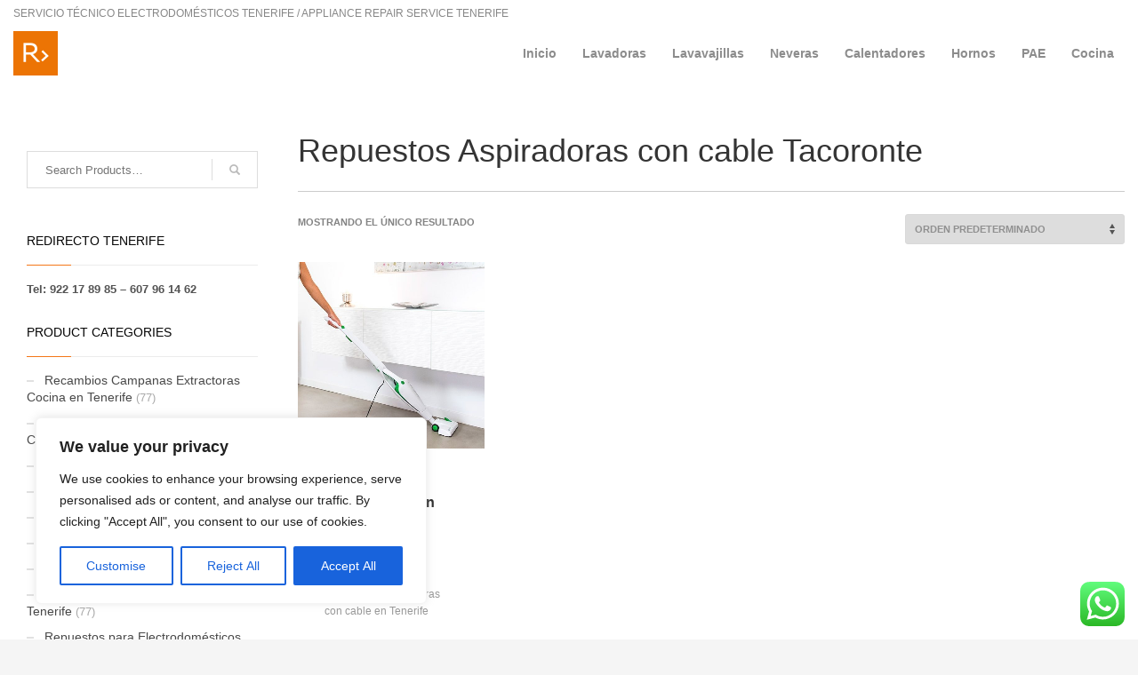

--- FILE ---
content_type: text/html; charset=UTF-8
request_url: https://tenerife-electrodomesticos.redirecto.info/product-tag/repuestos-aspiradoras-con-cable-tacoronte/
body_size: 30729
content:
<!DOCTYPE html>
<html lang="es">
<head>
<meta charset="UTF-8"/>
<meta name="twitter:widgets:csp" content="on"/>
<link rel="profile" href="http://gmpg.org/xfn/11"/>
<link rel="pingback" href="https://tenerife-electrodomesticos.redirecto.info/xmlrpc.php"/>

<meta name='robots' content='index, follow, max-image-preview:large, max-snippet:-1, max-video-preview:-1' />

	<!-- This site is optimized with the Yoast SEO plugin v26.7 - https://yoast.com/wordpress/plugins/seo/ -->
	<title>Repuestos Aspiradoras con cable Tacoronte - ELECTRODOMESTICOS TENERIFE</title>
	<link rel="canonical" href="https://tenerife-electrodomesticos.redirecto.info/product-tag/repuestos-aspiradoras-con-cable-tacoronte/" />
	<meta property="og:locale" content="es_ES" />
	<meta property="og:type" content="article" />
	<meta property="og:title" content="Repuestos Aspiradoras con cable Tacoronte - ELECTRODOMESTICOS TENERIFE" />
	<meta property="og:url" content="https://tenerife-electrodomesticos.redirecto.info/product-tag/repuestos-aspiradoras-con-cable-tacoronte/" />
	<meta property="og:site_name" content="ELECTRODOMESTICOS TENERIFE" />
	<meta name="twitter:card" content="summary_large_image" />
	<meta name="twitter:site" content="@redirecto1" />
	<script type="application/ld+json" class="yoast-schema-graph">{"@context":"https://schema.org","@graph":[{"@type":"CollectionPage","@id":"https://tenerife-electrodomesticos.redirecto.info/product-tag/repuestos-aspiradoras-con-cable-tacoronte/","url":"https://tenerife-electrodomesticos.redirecto.info/product-tag/repuestos-aspiradoras-con-cable-tacoronte/","name":"Repuestos Aspiradoras con cable Tacoronte - ELECTRODOMESTICOS TENERIFE","isPartOf":{"@id":"https://tenerife-electrodomesticos.redirecto.info/#website"},"primaryImageOfPage":{"@id":"https://tenerife-electrodomesticos.redirecto.info/product-tag/repuestos-aspiradoras-con-cable-tacoronte/#primaryimage"},"image":{"@id":"https://tenerife-electrodomesticos.redirecto.info/product-tag/repuestos-aspiradoras-con-cable-tacoronte/#primaryimage"},"thumbnailUrl":"https://tenerife-electrodomesticos.redirecto.info/wp-content/uploads/2021/01/Repuestos-aspiradoras-con-cable-Tenerife.jpg","breadcrumb":{"@id":"https://tenerife-electrodomesticos.redirecto.info/product-tag/repuestos-aspiradoras-con-cable-tacoronte/#breadcrumb"},"inLanguage":"es"},{"@type":"ImageObject","inLanguage":"es","@id":"https://tenerife-electrodomesticos.redirecto.info/product-tag/repuestos-aspiradoras-con-cable-tacoronte/#primaryimage","url":"https://tenerife-electrodomesticos.redirecto.info/wp-content/uploads/2021/01/Repuestos-aspiradoras-con-cable-Tenerife.jpg","contentUrl":"https://tenerife-electrodomesticos.redirecto.info/wp-content/uploads/2021/01/Repuestos-aspiradoras-con-cable-Tenerife.jpg","width":600,"height":600,"caption":"Repuestos aspiradoras con cable Tenerife"},{"@type":"BreadcrumbList","@id":"https://tenerife-electrodomesticos.redirecto.info/product-tag/repuestos-aspiradoras-con-cable-tacoronte/#breadcrumb","itemListElement":[{"@type":"ListItem","position":1,"name":"Portada","item":"https://tenerife-electrodomesticos.redirecto.info/"},{"@type":"ListItem","position":2,"name":"Repuestos Aspiradoras con cable Tacoronte"}]},{"@type":"WebSite","@id":"https://tenerife-electrodomesticos.redirecto.info/#website","url":"https://tenerife-electrodomesticos.redirecto.info/","name":"ELECTRODOMESTICOS TENERIFE","description":"Servicio técnico electrodomésticos Tenerife, Reparación electrodomésticos Tenerife, Tiendas de electrodomésticos Tenerife,","publisher":{"@id":"https://tenerife-electrodomesticos.redirecto.info/#organization"},"potentialAction":[{"@type":"SearchAction","target":{"@type":"EntryPoint","urlTemplate":"https://tenerife-electrodomesticos.redirecto.info/?s={search_term_string}"},"query-input":{"@type":"PropertyValueSpecification","valueRequired":true,"valueName":"search_term_string"}}],"inLanguage":"es"},{"@type":"Organization","@id":"https://tenerife-electrodomesticos.redirecto.info/#organization","name":"Servicio técnico electrodomésticos Tenerife","url":"https://tenerife-electrodomesticos.redirecto.info/","logo":{"@type":"ImageObject","inLanguage":"es","@id":"https://tenerife-electrodomesticos.redirecto.info/#/schema/logo/image/","url":"https://tenerife-electrodomesticos.redirecto.info/wp-content/uploads/2018/10/Apliance-repair-services-Tenerife.jpg","contentUrl":"https://tenerife-electrodomesticos.redirecto.info/wp-content/uploads/2018/10/Apliance-repair-services-Tenerife.jpg","width":510,"height":510,"caption":"Servicio técnico electrodomésticos Tenerife"},"image":{"@id":"https://tenerife-electrodomesticos.redirecto.info/#/schema/logo/image/"},"sameAs":["https://www.facebook.com/reparacion.electrodomesticos.barato.tenerife/","https://x.com/redirecto1","https://www.instagram.com/petervan_dam/?hl=es","https://www.linkedin.com/in/peter-van-dam-3480b262/","https://www.pinterest.es/ofertas1000/","https://www.youtube.com/channel/UC0PeW9EXDjtGnh__Zdiv5cw/","https://es.wikipedia.org/wiki/Usuario:Redirecto11"]}]}</script>
	<!-- / Yoast SEO plugin. -->


<link rel='dns-prefetch' href='//www.google.com' />
<link rel='dns-prefetch' href='//fonts.googleapis.com' />
<link rel="alternate" type="application/rss+xml" title="ELECTRODOMESTICOS TENERIFE &raquo; Feed" href="https://tenerife-electrodomesticos.redirecto.info/feed/" />
<link rel="alternate" type="application/rss+xml" title="ELECTRODOMESTICOS TENERIFE &raquo; Feed de los comentarios" href="https://tenerife-electrodomesticos.redirecto.info/comments/feed/" />
<link rel="alternate" type="application/rss+xml" title="ELECTRODOMESTICOS TENERIFE &raquo; Repuestos Aspiradoras con cable Tacoronte Etiqueta Feed" href="https://tenerife-electrodomesticos.redirecto.info/product-tag/repuestos-aspiradoras-con-cable-tacoronte/feed/" />
<style id='wp-img-auto-sizes-contain-inline-css' type='text/css'>
img:is([sizes=auto i],[sizes^="auto," i]){contain-intrinsic-size:3000px 1500px}
/*# sourceURL=wp-img-auto-sizes-contain-inline-css */
</style>
<link rel='stylesheet' id='ht_ctc_main_css-css' href='https://tenerife-electrodomesticos.redirecto.info/wp-content/plugins/click-to-chat-for-whatsapp/new/inc/assets/css/main.css?ver=4.35' type='text/css' media='all' />
<link rel='stylesheet' id='zn_all_g_fonts-css' href='//fonts.googleapis.com/css?family=Roboto%3Aregular%2C300%2C700%2C900&#038;ver=6.9' type='text/css' media='all' />
<style id='wp-emoji-styles-inline-css' type='text/css'>

	img.wp-smiley, img.emoji {
		display: inline !important;
		border: none !important;
		box-shadow: none !important;
		height: 1em !important;
		width: 1em !important;
		margin: 0 0.07em !important;
		vertical-align: -0.1em !important;
		background: none !important;
		padding: 0 !important;
	}
/*# sourceURL=wp-emoji-styles-inline-css */
</style>
<style id='wp-block-library-inline-css' type='text/css'>
:root{--wp-block-synced-color:#7a00df;--wp-block-synced-color--rgb:122,0,223;--wp-bound-block-color:var(--wp-block-synced-color);--wp-editor-canvas-background:#ddd;--wp-admin-theme-color:#007cba;--wp-admin-theme-color--rgb:0,124,186;--wp-admin-theme-color-darker-10:#006ba1;--wp-admin-theme-color-darker-10--rgb:0,107,160.5;--wp-admin-theme-color-darker-20:#005a87;--wp-admin-theme-color-darker-20--rgb:0,90,135;--wp-admin-border-width-focus:2px}@media (min-resolution:192dpi){:root{--wp-admin-border-width-focus:1.5px}}.wp-element-button{cursor:pointer}:root .has-very-light-gray-background-color{background-color:#eee}:root .has-very-dark-gray-background-color{background-color:#313131}:root .has-very-light-gray-color{color:#eee}:root .has-very-dark-gray-color{color:#313131}:root .has-vivid-green-cyan-to-vivid-cyan-blue-gradient-background{background:linear-gradient(135deg,#00d084,#0693e3)}:root .has-purple-crush-gradient-background{background:linear-gradient(135deg,#34e2e4,#4721fb 50%,#ab1dfe)}:root .has-hazy-dawn-gradient-background{background:linear-gradient(135deg,#faaca8,#dad0ec)}:root .has-subdued-olive-gradient-background{background:linear-gradient(135deg,#fafae1,#67a671)}:root .has-atomic-cream-gradient-background{background:linear-gradient(135deg,#fdd79a,#004a59)}:root .has-nightshade-gradient-background{background:linear-gradient(135deg,#330968,#31cdcf)}:root .has-midnight-gradient-background{background:linear-gradient(135deg,#020381,#2874fc)}:root{--wp--preset--font-size--normal:16px;--wp--preset--font-size--huge:42px}.has-regular-font-size{font-size:1em}.has-larger-font-size{font-size:2.625em}.has-normal-font-size{font-size:var(--wp--preset--font-size--normal)}.has-huge-font-size{font-size:var(--wp--preset--font-size--huge)}.has-text-align-center{text-align:center}.has-text-align-left{text-align:left}.has-text-align-right{text-align:right}.has-fit-text{white-space:nowrap!important}#end-resizable-editor-section{display:none}.aligncenter{clear:both}.items-justified-left{justify-content:flex-start}.items-justified-center{justify-content:center}.items-justified-right{justify-content:flex-end}.items-justified-space-between{justify-content:space-between}.screen-reader-text{border:0;clip-path:inset(50%);height:1px;margin:-1px;overflow:hidden;padding:0;position:absolute;width:1px;word-wrap:normal!important}.screen-reader-text:focus{background-color:#ddd;clip-path:none;color:#444;display:block;font-size:1em;height:auto;left:5px;line-height:normal;padding:15px 23px 14px;text-decoration:none;top:5px;width:auto;z-index:100000}html :where(.has-border-color){border-style:solid}html :where([style*=border-top-color]){border-top-style:solid}html :where([style*=border-right-color]){border-right-style:solid}html :where([style*=border-bottom-color]){border-bottom-style:solid}html :where([style*=border-left-color]){border-left-style:solid}html :where([style*=border-width]){border-style:solid}html :where([style*=border-top-width]){border-top-style:solid}html :where([style*=border-right-width]){border-right-style:solid}html :where([style*=border-bottom-width]){border-bottom-style:solid}html :where([style*=border-left-width]){border-left-style:solid}html :where(img[class*=wp-image-]){height:auto;max-width:100%}:where(figure){margin:0 0 1em}html :where(.is-position-sticky){--wp-admin--admin-bar--position-offset:var(--wp-admin--admin-bar--height,0px)}@media screen and (max-width:600px){html :where(.is-position-sticky){--wp-admin--admin-bar--position-offset:0px}}

/*# sourceURL=wp-block-library-inline-css */
</style><link rel='stylesheet' id='wc-blocks-style-css' href='https://tenerife-electrodomesticos.redirecto.info/wp-content/plugins/woocommerce/assets/client/blocks/wc-blocks.css?ver=wc-10.4.3' type='text/css' media='all' />
<style id='global-styles-inline-css' type='text/css'>
:root{--wp--preset--aspect-ratio--square: 1;--wp--preset--aspect-ratio--4-3: 4/3;--wp--preset--aspect-ratio--3-4: 3/4;--wp--preset--aspect-ratio--3-2: 3/2;--wp--preset--aspect-ratio--2-3: 2/3;--wp--preset--aspect-ratio--16-9: 16/9;--wp--preset--aspect-ratio--9-16: 9/16;--wp--preset--color--black: #000000;--wp--preset--color--cyan-bluish-gray: #abb8c3;--wp--preset--color--white: #ffffff;--wp--preset--color--pale-pink: #f78da7;--wp--preset--color--vivid-red: #cf2e2e;--wp--preset--color--luminous-vivid-orange: #ff6900;--wp--preset--color--luminous-vivid-amber: #fcb900;--wp--preset--color--light-green-cyan: #7bdcb5;--wp--preset--color--vivid-green-cyan: #00d084;--wp--preset--color--pale-cyan-blue: #8ed1fc;--wp--preset--color--vivid-cyan-blue: #0693e3;--wp--preset--color--vivid-purple: #9b51e0;--wp--preset--gradient--vivid-cyan-blue-to-vivid-purple: linear-gradient(135deg,rgb(6,147,227) 0%,rgb(155,81,224) 100%);--wp--preset--gradient--light-green-cyan-to-vivid-green-cyan: linear-gradient(135deg,rgb(122,220,180) 0%,rgb(0,208,130) 100%);--wp--preset--gradient--luminous-vivid-amber-to-luminous-vivid-orange: linear-gradient(135deg,rgb(252,185,0) 0%,rgb(255,105,0) 100%);--wp--preset--gradient--luminous-vivid-orange-to-vivid-red: linear-gradient(135deg,rgb(255,105,0) 0%,rgb(207,46,46) 100%);--wp--preset--gradient--very-light-gray-to-cyan-bluish-gray: linear-gradient(135deg,rgb(238,238,238) 0%,rgb(169,184,195) 100%);--wp--preset--gradient--cool-to-warm-spectrum: linear-gradient(135deg,rgb(74,234,220) 0%,rgb(151,120,209) 20%,rgb(207,42,186) 40%,rgb(238,44,130) 60%,rgb(251,105,98) 80%,rgb(254,248,76) 100%);--wp--preset--gradient--blush-light-purple: linear-gradient(135deg,rgb(255,206,236) 0%,rgb(152,150,240) 100%);--wp--preset--gradient--blush-bordeaux: linear-gradient(135deg,rgb(254,205,165) 0%,rgb(254,45,45) 50%,rgb(107,0,62) 100%);--wp--preset--gradient--luminous-dusk: linear-gradient(135deg,rgb(255,203,112) 0%,rgb(199,81,192) 50%,rgb(65,88,208) 100%);--wp--preset--gradient--pale-ocean: linear-gradient(135deg,rgb(255,245,203) 0%,rgb(182,227,212) 50%,rgb(51,167,181) 100%);--wp--preset--gradient--electric-grass: linear-gradient(135deg,rgb(202,248,128) 0%,rgb(113,206,126) 100%);--wp--preset--gradient--midnight: linear-gradient(135deg,rgb(2,3,129) 0%,rgb(40,116,252) 100%);--wp--preset--font-size--small: 13px;--wp--preset--font-size--medium: 20px;--wp--preset--font-size--large: 36px;--wp--preset--font-size--x-large: 42px;--wp--preset--spacing--20: 0.44rem;--wp--preset--spacing--30: 0.67rem;--wp--preset--spacing--40: 1rem;--wp--preset--spacing--50: 1.5rem;--wp--preset--spacing--60: 2.25rem;--wp--preset--spacing--70: 3.38rem;--wp--preset--spacing--80: 5.06rem;--wp--preset--shadow--natural: 6px 6px 9px rgba(0, 0, 0, 0.2);--wp--preset--shadow--deep: 12px 12px 50px rgba(0, 0, 0, 0.4);--wp--preset--shadow--sharp: 6px 6px 0px rgba(0, 0, 0, 0.2);--wp--preset--shadow--outlined: 6px 6px 0px -3px rgb(255, 255, 255), 6px 6px rgb(0, 0, 0);--wp--preset--shadow--crisp: 6px 6px 0px rgb(0, 0, 0);}:where(.is-layout-flex){gap: 0.5em;}:where(.is-layout-grid){gap: 0.5em;}body .is-layout-flex{display: flex;}.is-layout-flex{flex-wrap: wrap;align-items: center;}.is-layout-flex > :is(*, div){margin: 0;}body .is-layout-grid{display: grid;}.is-layout-grid > :is(*, div){margin: 0;}:where(.wp-block-columns.is-layout-flex){gap: 2em;}:where(.wp-block-columns.is-layout-grid){gap: 2em;}:where(.wp-block-post-template.is-layout-flex){gap: 1.25em;}:where(.wp-block-post-template.is-layout-grid){gap: 1.25em;}.has-black-color{color: var(--wp--preset--color--black) !important;}.has-cyan-bluish-gray-color{color: var(--wp--preset--color--cyan-bluish-gray) !important;}.has-white-color{color: var(--wp--preset--color--white) !important;}.has-pale-pink-color{color: var(--wp--preset--color--pale-pink) !important;}.has-vivid-red-color{color: var(--wp--preset--color--vivid-red) !important;}.has-luminous-vivid-orange-color{color: var(--wp--preset--color--luminous-vivid-orange) !important;}.has-luminous-vivid-amber-color{color: var(--wp--preset--color--luminous-vivid-amber) !important;}.has-light-green-cyan-color{color: var(--wp--preset--color--light-green-cyan) !important;}.has-vivid-green-cyan-color{color: var(--wp--preset--color--vivid-green-cyan) !important;}.has-pale-cyan-blue-color{color: var(--wp--preset--color--pale-cyan-blue) !important;}.has-vivid-cyan-blue-color{color: var(--wp--preset--color--vivid-cyan-blue) !important;}.has-vivid-purple-color{color: var(--wp--preset--color--vivid-purple) !important;}.has-black-background-color{background-color: var(--wp--preset--color--black) !important;}.has-cyan-bluish-gray-background-color{background-color: var(--wp--preset--color--cyan-bluish-gray) !important;}.has-white-background-color{background-color: var(--wp--preset--color--white) !important;}.has-pale-pink-background-color{background-color: var(--wp--preset--color--pale-pink) !important;}.has-vivid-red-background-color{background-color: var(--wp--preset--color--vivid-red) !important;}.has-luminous-vivid-orange-background-color{background-color: var(--wp--preset--color--luminous-vivid-orange) !important;}.has-luminous-vivid-amber-background-color{background-color: var(--wp--preset--color--luminous-vivid-amber) !important;}.has-light-green-cyan-background-color{background-color: var(--wp--preset--color--light-green-cyan) !important;}.has-vivid-green-cyan-background-color{background-color: var(--wp--preset--color--vivid-green-cyan) !important;}.has-pale-cyan-blue-background-color{background-color: var(--wp--preset--color--pale-cyan-blue) !important;}.has-vivid-cyan-blue-background-color{background-color: var(--wp--preset--color--vivid-cyan-blue) !important;}.has-vivid-purple-background-color{background-color: var(--wp--preset--color--vivid-purple) !important;}.has-black-border-color{border-color: var(--wp--preset--color--black) !important;}.has-cyan-bluish-gray-border-color{border-color: var(--wp--preset--color--cyan-bluish-gray) !important;}.has-white-border-color{border-color: var(--wp--preset--color--white) !important;}.has-pale-pink-border-color{border-color: var(--wp--preset--color--pale-pink) !important;}.has-vivid-red-border-color{border-color: var(--wp--preset--color--vivid-red) !important;}.has-luminous-vivid-orange-border-color{border-color: var(--wp--preset--color--luminous-vivid-orange) !important;}.has-luminous-vivid-amber-border-color{border-color: var(--wp--preset--color--luminous-vivid-amber) !important;}.has-light-green-cyan-border-color{border-color: var(--wp--preset--color--light-green-cyan) !important;}.has-vivid-green-cyan-border-color{border-color: var(--wp--preset--color--vivid-green-cyan) !important;}.has-pale-cyan-blue-border-color{border-color: var(--wp--preset--color--pale-cyan-blue) !important;}.has-vivid-cyan-blue-border-color{border-color: var(--wp--preset--color--vivid-cyan-blue) !important;}.has-vivid-purple-border-color{border-color: var(--wp--preset--color--vivid-purple) !important;}.has-vivid-cyan-blue-to-vivid-purple-gradient-background{background: var(--wp--preset--gradient--vivid-cyan-blue-to-vivid-purple) !important;}.has-light-green-cyan-to-vivid-green-cyan-gradient-background{background: var(--wp--preset--gradient--light-green-cyan-to-vivid-green-cyan) !important;}.has-luminous-vivid-amber-to-luminous-vivid-orange-gradient-background{background: var(--wp--preset--gradient--luminous-vivid-amber-to-luminous-vivid-orange) !important;}.has-luminous-vivid-orange-to-vivid-red-gradient-background{background: var(--wp--preset--gradient--luminous-vivid-orange-to-vivid-red) !important;}.has-very-light-gray-to-cyan-bluish-gray-gradient-background{background: var(--wp--preset--gradient--very-light-gray-to-cyan-bluish-gray) !important;}.has-cool-to-warm-spectrum-gradient-background{background: var(--wp--preset--gradient--cool-to-warm-spectrum) !important;}.has-blush-light-purple-gradient-background{background: var(--wp--preset--gradient--blush-light-purple) !important;}.has-blush-bordeaux-gradient-background{background: var(--wp--preset--gradient--blush-bordeaux) !important;}.has-luminous-dusk-gradient-background{background: var(--wp--preset--gradient--luminous-dusk) !important;}.has-pale-ocean-gradient-background{background: var(--wp--preset--gradient--pale-ocean) !important;}.has-electric-grass-gradient-background{background: var(--wp--preset--gradient--electric-grass) !important;}.has-midnight-gradient-background{background: var(--wp--preset--gradient--midnight) !important;}.has-small-font-size{font-size: var(--wp--preset--font-size--small) !important;}.has-medium-font-size{font-size: var(--wp--preset--font-size--medium) !important;}.has-large-font-size{font-size: var(--wp--preset--font-size--large) !important;}.has-x-large-font-size{font-size: var(--wp--preset--font-size--x-large) !important;}
/*# sourceURL=global-styles-inline-css */
</style>

<style id='classic-theme-styles-inline-css' type='text/css'>
/*! This file is auto-generated */
.wp-block-button__link{color:#fff;background-color:#32373c;border-radius:9999px;box-shadow:none;text-decoration:none;padding:calc(.667em + 2px) calc(1.333em + 2px);font-size:1.125em}.wp-block-file__button{background:#32373c;color:#fff;text-decoration:none}
/*# sourceURL=/wp-includes/css/classic-themes.min.css */
</style>
<link rel='stylesheet' id='woocommerce-layout-css' href='https://tenerife-electrodomesticos.redirecto.info/wp-content/plugins/woocommerce/assets/css/woocommerce-layout.css?ver=10.4.3' type='text/css' media='all' />
<link rel='stylesheet' id='woocommerce-smallscreen-css' href='https://tenerife-electrodomesticos.redirecto.info/wp-content/plugins/woocommerce/assets/css/woocommerce-smallscreen.css?ver=10.4.3' type='text/css' media='only screen and (max-width: 767px)' />
<link rel='stylesheet' id='woocommerce-general-css' href='https://tenerife-electrodomesticos.redirecto.info/wp-content/plugins/woocommerce/assets/css/woocommerce.css?ver=10.4.3' type='text/css' media='all' />
<style id='woocommerce-inline-inline-css' type='text/css'>
.woocommerce form .form-row .required { visibility: visible; }
/*# sourceURL=woocommerce-inline-inline-css */
</style>
<link rel='stylesheet' id='kallyas-styles-css' href='https://tenerife-electrodomesticos.redirecto.info/wp-content/themes/kallyas/style.css?ver=4.24.0' type='text/css' media='all' />
<link rel='stylesheet' id='th-bootstrap-styles-css' href='https://tenerife-electrodomesticos.redirecto.info/wp-content/themes/kallyas/css/bootstrap.min.css?ver=4.24.0' type='text/css' media='all' />
<link rel='stylesheet' id='th-theme-template-styles-css' href='https://tenerife-electrodomesticos.redirecto.info/wp-content/themes/kallyas/css/template.min.css?ver=4.24.0' type='text/css' media='all' />
<link rel='stylesheet' id='woocommerce-overrides-css' href='https://tenerife-electrodomesticos.redirecto.info/wp-content/themes/kallyas/css/plugins/kl-woocommerce.css?ver=4.24.0' type='text/css' media='all' />
<link rel='stylesheet' id='zion-frontend-css' href='https://tenerife-electrodomesticos.redirecto.info/wp-content/themes/kallyas/framework/zion-builder/assets/css/znb_frontend.css?ver=1.3.0' type='text/css' media='all' />
<link rel='stylesheet' id='1197-smart-layout.css-css' href='https://tenerife-electrodomesticos.redirecto.info/wp-content/uploads/zion-builder/cache/1197-smart-layout.css?ver=f77539c6437e9181bc1b293558bb58e5' type='text/css' media='all' />
<link rel='stylesheet' id='th-theme-print-stylesheet-css' href='https://tenerife-electrodomesticos.redirecto.info/wp-content/themes/kallyas/css/print.css?ver=4.24.0' type='text/css' media='print' />
<link rel='stylesheet' id='th-theme-options-styles-css' href='//tenerife-electrodomesticos.redirecto.info/wp-content/uploads/zn_dynamic.css?ver=1767111654' type='text/css' media='all' />
<script type="text/javascript" id="cookie-law-info-js-extra">
/* <![CDATA[ */
var _ckyConfig = {"_ipData":[],"_assetsURL":"https://tenerife-electrodomesticos.redirecto.info/wp-content/plugins/cookie-law-info/lite/frontend/images/","_publicURL":"https://tenerife-electrodomesticos.redirecto.info","_expiry":"365","_categories":[{"name":"Necessary","slug":"necessary","isNecessary":true,"ccpaDoNotSell":true,"cookies":[],"active":true,"defaultConsent":{"gdpr":true,"ccpa":true}},{"name":"Functional","slug":"functional","isNecessary":false,"ccpaDoNotSell":true,"cookies":[],"active":true,"defaultConsent":{"gdpr":false,"ccpa":false}},{"name":"Analytics","slug":"analytics","isNecessary":false,"ccpaDoNotSell":true,"cookies":[],"active":true,"defaultConsent":{"gdpr":false,"ccpa":false}},{"name":"Performance","slug":"performance","isNecessary":false,"ccpaDoNotSell":true,"cookies":[],"active":true,"defaultConsent":{"gdpr":false,"ccpa":false}},{"name":"Advertisement","slug":"advertisement","isNecessary":false,"ccpaDoNotSell":true,"cookies":[],"active":true,"defaultConsent":{"gdpr":false,"ccpa":false}}],"_activeLaw":"gdpr","_rootDomain":"","_block":"1","_showBanner":"1","_bannerConfig":{"settings":{"type":"box","preferenceCenterType":"popup","position":"bottom-left","applicableLaw":"gdpr"},"behaviours":{"reloadBannerOnAccept":false,"loadAnalyticsByDefault":false,"animations":{"onLoad":"animate","onHide":"sticky"}},"config":{"revisitConsent":{"status":true,"tag":"revisit-consent","position":"bottom-left","meta":{"url":"#"},"styles":{"background-color":"#0056A7"},"elements":{"title":{"type":"text","tag":"revisit-consent-title","status":true,"styles":{"color":"#0056a7"}}}},"preferenceCenter":{"toggle":{"status":true,"tag":"detail-category-toggle","type":"toggle","states":{"active":{"styles":{"background-color":"#1863DC"}},"inactive":{"styles":{"background-color":"#D0D5D2"}}}}},"categoryPreview":{"status":false,"toggle":{"status":true,"tag":"detail-category-preview-toggle","type":"toggle","states":{"active":{"styles":{"background-color":"#1863DC"}},"inactive":{"styles":{"background-color":"#D0D5D2"}}}}},"videoPlaceholder":{"status":true,"styles":{"background-color":"#000000","border-color":"#000000","color":"#ffffff"}},"readMore":{"status":false,"tag":"readmore-button","type":"link","meta":{"noFollow":true,"newTab":true},"styles":{"color":"#1863DC","background-color":"transparent","border-color":"transparent"}},"showMore":{"status":true,"tag":"show-desc-button","type":"button","styles":{"color":"#1863DC"}},"showLess":{"status":true,"tag":"hide-desc-button","type":"button","styles":{"color":"#1863DC"}},"alwaysActive":{"status":true,"tag":"always-active","styles":{"color":"#008000"}},"manualLinks":{"status":true,"tag":"manual-links","type":"link","styles":{"color":"#1863DC"}},"auditTable":{"status":true},"optOption":{"status":true,"toggle":{"status":true,"tag":"optout-option-toggle","type":"toggle","states":{"active":{"styles":{"background-color":"#1863dc"}},"inactive":{"styles":{"background-color":"#FFFFFF"}}}}}}},"_version":"3.3.9.1","_logConsent":"1","_tags":[{"tag":"accept-button","styles":{"color":"#FFFFFF","background-color":"#1863DC","border-color":"#1863DC"}},{"tag":"reject-button","styles":{"color":"#1863DC","background-color":"transparent","border-color":"#1863DC"}},{"tag":"settings-button","styles":{"color":"#1863DC","background-color":"transparent","border-color":"#1863DC"}},{"tag":"readmore-button","styles":{"color":"#1863DC","background-color":"transparent","border-color":"transparent"}},{"tag":"donotsell-button","styles":{"color":"#1863DC","background-color":"transparent","border-color":"transparent"}},{"tag":"show-desc-button","styles":{"color":"#1863DC"}},{"tag":"hide-desc-button","styles":{"color":"#1863DC"}},{"tag":"cky-always-active","styles":[]},{"tag":"cky-link","styles":[]},{"tag":"accept-button","styles":{"color":"#FFFFFF","background-color":"#1863DC","border-color":"#1863DC"}},{"tag":"revisit-consent","styles":{"background-color":"#0056A7"}}],"_shortCodes":[{"key":"cky_readmore","content":"\u003Ca href=\"#\" class=\"cky-policy\" aria-label=\"Cookie Policy\" target=\"_blank\" rel=\"noopener\" data-cky-tag=\"readmore-button\"\u003ECookie Policy\u003C/a\u003E","tag":"readmore-button","status":false,"attributes":{"rel":"nofollow","target":"_blank"}},{"key":"cky_show_desc","content":"\u003Cbutton class=\"cky-show-desc-btn\" data-cky-tag=\"show-desc-button\" aria-label=\"Show more\"\u003EShow more\u003C/button\u003E","tag":"show-desc-button","status":true,"attributes":[]},{"key":"cky_hide_desc","content":"\u003Cbutton class=\"cky-show-desc-btn\" data-cky-tag=\"hide-desc-button\" aria-label=\"Show less\"\u003EShow less\u003C/button\u003E","tag":"hide-desc-button","status":true,"attributes":[]},{"key":"cky_optout_show_desc","content":"[cky_optout_show_desc]","tag":"optout-show-desc-button","status":true,"attributes":[]},{"key":"cky_optout_hide_desc","content":"[cky_optout_hide_desc]","tag":"optout-hide-desc-button","status":true,"attributes":[]},{"key":"cky_category_toggle_label","content":"[cky_{{status}}_category_label] [cky_preference_{{category_slug}}_title]","tag":"","status":true,"attributes":[]},{"key":"cky_enable_category_label","content":"Enable","tag":"","status":true,"attributes":[]},{"key":"cky_disable_category_label","content":"Disable","tag":"","status":true,"attributes":[]},{"key":"cky_video_placeholder","content":"\u003Cdiv class=\"video-placeholder-normal\" data-cky-tag=\"video-placeholder\" id=\"[UNIQUEID]\"\u003E\u003Cp class=\"video-placeholder-text-normal\" data-cky-tag=\"placeholder-title\"\u003EPlease accept cookies to access this content\u003C/p\u003E\u003C/div\u003E","tag":"","status":true,"attributes":[]},{"key":"cky_enable_optout_label","content":"Enable","tag":"","status":true,"attributes":[]},{"key":"cky_disable_optout_label","content":"Disable","tag":"","status":true,"attributes":[]},{"key":"cky_optout_toggle_label","content":"[cky_{{status}}_optout_label] [cky_optout_option_title]","tag":"","status":true,"attributes":[]},{"key":"cky_optout_option_title","content":"Do Not Sell or Share My Personal Information","tag":"","status":true,"attributes":[]},{"key":"cky_optout_close_label","content":"Close","tag":"","status":true,"attributes":[]},{"key":"cky_preference_close_label","content":"Close","tag":"","status":true,"attributes":[]}],"_rtl":"","_language":"en","_providersToBlock":[]};
var _ckyStyles = {"css":".cky-overlay{background: #000000; opacity: 0.4; position: fixed; top: 0; left: 0; width: 100%; height: 100%; z-index: 99999999;}.cky-hide{display: none;}.cky-btn-revisit-wrapper{display: flex; align-items: center; justify-content: center; background: #0056a7; width: 45px; height: 45px; border-radius: 50%; position: fixed; z-index: 999999; cursor: pointer;}.cky-revisit-bottom-left{bottom: 15px; left: 15px;}.cky-revisit-bottom-right{bottom: 15px; right: 15px;}.cky-btn-revisit-wrapper .cky-btn-revisit{display: flex; align-items: center; justify-content: center; background: none; border: none; cursor: pointer; position: relative; margin: 0; padding: 0;}.cky-btn-revisit-wrapper .cky-btn-revisit img{max-width: fit-content; margin: 0; height: 30px; width: 30px;}.cky-revisit-bottom-left:hover::before{content: attr(data-tooltip); position: absolute; background: #4e4b66; color: #ffffff; left: calc(100% + 7px); font-size: 12px; line-height: 16px; width: max-content; padding: 4px 8px; border-radius: 4px;}.cky-revisit-bottom-left:hover::after{position: absolute; content: \"\"; border: 5px solid transparent; left: calc(100% + 2px); border-left-width: 0; border-right-color: #4e4b66;}.cky-revisit-bottom-right:hover::before{content: attr(data-tooltip); position: absolute; background: #4e4b66; color: #ffffff; right: calc(100% + 7px); font-size: 12px; line-height: 16px; width: max-content; padding: 4px 8px; border-radius: 4px;}.cky-revisit-bottom-right:hover::after{position: absolute; content: \"\"; border: 5px solid transparent; right: calc(100% + 2px); border-right-width: 0; border-left-color: #4e4b66;}.cky-revisit-hide{display: none;}.cky-consent-container{position: fixed; width: 440px; box-sizing: border-box; z-index: 9999999; border-radius: 6px;}.cky-consent-container .cky-consent-bar{background: #ffffff; border: 1px solid; padding: 20px 26px; box-shadow: 0 -1px 10px 0 #acabab4d; border-radius: 6px;}.cky-box-bottom-left{bottom: 40px; left: 40px;}.cky-box-bottom-right{bottom: 40px; right: 40px;}.cky-box-top-left{top: 40px; left: 40px;}.cky-box-top-right{top: 40px; right: 40px;}.cky-custom-brand-logo-wrapper .cky-custom-brand-logo{width: 100px; height: auto; margin: 0 0 12px 0;}.cky-notice .cky-title{color: #212121; font-weight: 700; font-size: 18px; line-height: 24px; margin: 0 0 12px 0;}.cky-notice-des *,.cky-preference-content-wrapper *,.cky-accordion-header-des *,.cky-gpc-wrapper .cky-gpc-desc *{font-size: 14px;}.cky-notice-des{color: #212121; font-size: 14px; line-height: 24px; font-weight: 400;}.cky-notice-des img{height: 25px; width: 25px;}.cky-consent-bar .cky-notice-des p,.cky-gpc-wrapper .cky-gpc-desc p,.cky-preference-body-wrapper .cky-preference-content-wrapper p,.cky-accordion-header-wrapper .cky-accordion-header-des p,.cky-cookie-des-table li div:last-child p{color: inherit; margin-top: 0; overflow-wrap: break-word;}.cky-notice-des P:last-child,.cky-preference-content-wrapper p:last-child,.cky-cookie-des-table li div:last-child p:last-child,.cky-gpc-wrapper .cky-gpc-desc p:last-child{margin-bottom: 0;}.cky-notice-des a.cky-policy,.cky-notice-des button.cky-policy{font-size: 14px; color: #1863dc; white-space: nowrap; cursor: pointer; background: transparent; border: 1px solid; text-decoration: underline;}.cky-notice-des button.cky-policy{padding: 0;}.cky-notice-des a.cky-policy:focus-visible,.cky-notice-des button.cky-policy:focus-visible,.cky-preference-content-wrapper .cky-show-desc-btn:focus-visible,.cky-accordion-header .cky-accordion-btn:focus-visible,.cky-preference-header .cky-btn-close:focus-visible,.cky-switch input[type=\"checkbox\"]:focus-visible,.cky-footer-wrapper a:focus-visible,.cky-btn:focus-visible{outline: 2px solid #1863dc; outline-offset: 2px;}.cky-btn:focus:not(:focus-visible),.cky-accordion-header .cky-accordion-btn:focus:not(:focus-visible),.cky-preference-content-wrapper .cky-show-desc-btn:focus:not(:focus-visible),.cky-btn-revisit-wrapper .cky-btn-revisit:focus:not(:focus-visible),.cky-preference-header .cky-btn-close:focus:not(:focus-visible),.cky-consent-bar .cky-banner-btn-close:focus:not(:focus-visible){outline: 0;}button.cky-show-desc-btn:not(:hover):not(:active){color: #1863dc; background: transparent;}button.cky-accordion-btn:not(:hover):not(:active),button.cky-banner-btn-close:not(:hover):not(:active),button.cky-btn-revisit:not(:hover):not(:active),button.cky-btn-close:not(:hover):not(:active){background: transparent;}.cky-consent-bar button:hover,.cky-modal.cky-modal-open button:hover,.cky-consent-bar button:focus,.cky-modal.cky-modal-open button:focus{text-decoration: none;}.cky-notice-btn-wrapper{display: flex; justify-content: flex-start; align-items: center; flex-wrap: wrap; margin-top: 16px;}.cky-notice-btn-wrapper .cky-btn{text-shadow: none; box-shadow: none;}.cky-btn{flex: auto; max-width: 100%; font-size: 14px; font-family: inherit; line-height: 24px; padding: 8px; font-weight: 500; margin: 0 8px 0 0; border-radius: 2px; cursor: pointer; text-align: center; text-transform: none; min-height: 0;}.cky-btn:hover{opacity: 0.8;}.cky-btn-customize{color: #1863dc; background: transparent; border: 2px solid #1863dc;}.cky-btn-reject{color: #1863dc; background: transparent; border: 2px solid #1863dc;}.cky-btn-accept{background: #1863dc; color: #ffffff; border: 2px solid #1863dc;}.cky-btn:last-child{margin-right: 0;}@media (max-width: 576px){.cky-box-bottom-left{bottom: 0; left: 0;}.cky-box-bottom-right{bottom: 0; right: 0;}.cky-box-top-left{top: 0; left: 0;}.cky-box-top-right{top: 0; right: 0;}}@media (max-width: 440px){.cky-box-bottom-left, .cky-box-bottom-right, .cky-box-top-left, .cky-box-top-right{width: 100%; max-width: 100%;}.cky-consent-container .cky-consent-bar{padding: 20px 0;}.cky-custom-brand-logo-wrapper, .cky-notice .cky-title, .cky-notice-des, .cky-notice-btn-wrapper{padding: 0 24px;}.cky-notice-des{max-height: 40vh; overflow-y: scroll;}.cky-notice-btn-wrapper{flex-direction: column; margin-top: 0;}.cky-btn{width: 100%; margin: 10px 0 0 0;}.cky-notice-btn-wrapper .cky-btn-customize{order: 2;}.cky-notice-btn-wrapper .cky-btn-reject{order: 3;}.cky-notice-btn-wrapper .cky-btn-accept{order: 1; margin-top: 16px;}}@media (max-width: 352px){.cky-notice .cky-title{font-size: 16px;}.cky-notice-des *{font-size: 12px;}.cky-notice-des, .cky-btn{font-size: 12px;}}.cky-modal.cky-modal-open{display: flex; visibility: visible; -webkit-transform: translate(-50%, -50%); -moz-transform: translate(-50%, -50%); -ms-transform: translate(-50%, -50%); -o-transform: translate(-50%, -50%); transform: translate(-50%, -50%); top: 50%; left: 50%; transition: all 1s ease;}.cky-modal{box-shadow: 0 32px 68px rgba(0, 0, 0, 0.3); margin: 0 auto; position: fixed; max-width: 100%; background: #ffffff; top: 50%; box-sizing: border-box; border-radius: 6px; z-index: 999999999; color: #212121; -webkit-transform: translate(-50%, 100%); -moz-transform: translate(-50%, 100%); -ms-transform: translate(-50%, 100%); -o-transform: translate(-50%, 100%); transform: translate(-50%, 100%); visibility: hidden; transition: all 0s ease;}.cky-preference-center{max-height: 79vh; overflow: hidden; width: 845px; overflow: hidden; flex: 1 1 0; display: flex; flex-direction: column; border-radius: 6px;}.cky-preference-header{display: flex; align-items: center; justify-content: space-between; padding: 22px 24px; border-bottom: 1px solid;}.cky-preference-header .cky-preference-title{font-size: 18px; font-weight: 700; line-height: 24px;}.cky-preference-header .cky-btn-close{margin: 0; cursor: pointer; vertical-align: middle; padding: 0; background: none; border: none; width: auto; height: auto; min-height: 0; line-height: 0; text-shadow: none; box-shadow: none;}.cky-preference-header .cky-btn-close img{margin: 0; height: 10px; width: 10px;}.cky-preference-body-wrapper{padding: 0 24px; flex: 1; overflow: auto; box-sizing: border-box;}.cky-preference-content-wrapper,.cky-gpc-wrapper .cky-gpc-desc{font-size: 14px; line-height: 24px; font-weight: 400; padding: 12px 0;}.cky-preference-content-wrapper{border-bottom: 1px solid;}.cky-preference-content-wrapper img{height: 25px; width: 25px;}.cky-preference-content-wrapper .cky-show-desc-btn{font-size: 14px; font-family: inherit; color: #1863dc; text-decoration: none; line-height: 24px; padding: 0; margin: 0; white-space: nowrap; cursor: pointer; background: transparent; border-color: transparent; text-transform: none; min-height: 0; text-shadow: none; box-shadow: none;}.cky-accordion-wrapper{margin-bottom: 10px;}.cky-accordion{border-bottom: 1px solid;}.cky-accordion:last-child{border-bottom: none;}.cky-accordion .cky-accordion-item{display: flex; margin-top: 10px;}.cky-accordion .cky-accordion-body{display: none;}.cky-accordion.cky-accordion-active .cky-accordion-body{display: block; padding: 0 22px; margin-bottom: 16px;}.cky-accordion-header-wrapper{cursor: pointer; width: 100%;}.cky-accordion-item .cky-accordion-header{display: flex; justify-content: space-between; align-items: center;}.cky-accordion-header .cky-accordion-btn{font-size: 16px; font-family: inherit; color: #212121; line-height: 24px; background: none; border: none; font-weight: 700; padding: 0; margin: 0; cursor: pointer; text-transform: none; min-height: 0; text-shadow: none; box-shadow: none;}.cky-accordion-header .cky-always-active{color: #008000; font-weight: 600; line-height: 24px; font-size: 14px;}.cky-accordion-header-des{font-size: 14px; line-height: 24px; margin: 10px 0 16px 0;}.cky-accordion-chevron{margin-right: 22px; position: relative; cursor: pointer;}.cky-accordion-chevron-hide{display: none;}.cky-accordion .cky-accordion-chevron i::before{content: \"\"; position: absolute; border-right: 1.4px solid; border-bottom: 1.4px solid; border-color: inherit; height: 6px; width: 6px; -webkit-transform: rotate(-45deg); -moz-transform: rotate(-45deg); -ms-transform: rotate(-45deg); -o-transform: rotate(-45deg); transform: rotate(-45deg); transition: all 0.2s ease-in-out; top: 8px;}.cky-accordion.cky-accordion-active .cky-accordion-chevron i::before{-webkit-transform: rotate(45deg); -moz-transform: rotate(45deg); -ms-transform: rotate(45deg); -o-transform: rotate(45deg); transform: rotate(45deg);}.cky-audit-table{background: #f4f4f4; border-radius: 6px;}.cky-audit-table .cky-empty-cookies-text{color: inherit; font-size: 12px; line-height: 24px; margin: 0; padding: 10px;}.cky-audit-table .cky-cookie-des-table{font-size: 12px; line-height: 24px; font-weight: normal; padding: 15px 10px; border-bottom: 1px solid; border-bottom-color: inherit; margin: 0;}.cky-audit-table .cky-cookie-des-table:last-child{border-bottom: none;}.cky-audit-table .cky-cookie-des-table li{list-style-type: none; display: flex; padding: 3px 0;}.cky-audit-table .cky-cookie-des-table li:first-child{padding-top: 0;}.cky-cookie-des-table li div:first-child{width: 100px; font-weight: 600; word-break: break-word; word-wrap: break-word;}.cky-cookie-des-table li div:last-child{flex: 1; word-break: break-word; word-wrap: break-word; margin-left: 8px;}.cky-footer-shadow{display: block; width: 100%; height: 40px; background: linear-gradient(180deg, rgba(255, 255, 255, 0) 0%, #ffffff 100%); position: absolute; bottom: calc(100% - 1px);}.cky-footer-wrapper{position: relative;}.cky-prefrence-btn-wrapper{display: flex; flex-wrap: wrap; align-items: center; justify-content: center; padding: 22px 24px; border-top: 1px solid;}.cky-prefrence-btn-wrapper .cky-btn{flex: auto; max-width: 100%; text-shadow: none; box-shadow: none;}.cky-btn-preferences{color: #1863dc; background: transparent; border: 2px solid #1863dc;}.cky-preference-header,.cky-preference-body-wrapper,.cky-preference-content-wrapper,.cky-accordion-wrapper,.cky-accordion,.cky-accordion-wrapper,.cky-footer-wrapper,.cky-prefrence-btn-wrapper{border-color: inherit;}@media (max-width: 845px){.cky-modal{max-width: calc(100% - 16px);}}@media (max-width: 576px){.cky-modal{max-width: 100%;}.cky-preference-center{max-height: 100vh;}.cky-prefrence-btn-wrapper{flex-direction: column;}.cky-accordion.cky-accordion-active .cky-accordion-body{padding-right: 0;}.cky-prefrence-btn-wrapper .cky-btn{width: 100%; margin: 10px 0 0 0;}.cky-prefrence-btn-wrapper .cky-btn-reject{order: 3;}.cky-prefrence-btn-wrapper .cky-btn-accept{order: 1; margin-top: 0;}.cky-prefrence-btn-wrapper .cky-btn-preferences{order: 2;}}@media (max-width: 425px){.cky-accordion-chevron{margin-right: 15px;}.cky-notice-btn-wrapper{margin-top: 0;}.cky-accordion.cky-accordion-active .cky-accordion-body{padding: 0 15px;}}@media (max-width: 352px){.cky-preference-header .cky-preference-title{font-size: 16px;}.cky-preference-header{padding: 16px 24px;}.cky-preference-content-wrapper *, .cky-accordion-header-des *{font-size: 12px;}.cky-preference-content-wrapper, .cky-preference-content-wrapper .cky-show-more, .cky-accordion-header .cky-always-active, .cky-accordion-header-des, .cky-preference-content-wrapper .cky-show-desc-btn, .cky-notice-des a.cky-policy{font-size: 12px;}.cky-accordion-header .cky-accordion-btn{font-size: 14px;}}.cky-switch{display: flex;}.cky-switch input[type=\"checkbox\"]{position: relative; width: 44px; height: 24px; margin: 0; background: #d0d5d2; -webkit-appearance: none; border-radius: 50px; cursor: pointer; outline: 0; border: none; top: 0;}.cky-switch input[type=\"checkbox\"]:checked{background: #1863dc;}.cky-switch input[type=\"checkbox\"]:before{position: absolute; content: \"\"; height: 20px; width: 20px; left: 2px; bottom: 2px; border-radius: 50%; background-color: white; -webkit-transition: 0.4s; transition: 0.4s; margin: 0;}.cky-switch input[type=\"checkbox\"]:after{display: none;}.cky-switch input[type=\"checkbox\"]:checked:before{-webkit-transform: translateX(20px); -ms-transform: translateX(20px); transform: translateX(20px);}@media (max-width: 425px){.cky-switch input[type=\"checkbox\"]{width: 38px; height: 21px;}.cky-switch input[type=\"checkbox\"]:before{height: 17px; width: 17px;}.cky-switch input[type=\"checkbox\"]:checked:before{-webkit-transform: translateX(17px); -ms-transform: translateX(17px); transform: translateX(17px);}}.cky-consent-bar .cky-banner-btn-close{position: absolute; right: 9px; top: 5px; background: none; border: none; cursor: pointer; padding: 0; margin: 0; min-height: 0; line-height: 0; height: auto; width: auto; text-shadow: none; box-shadow: none;}.cky-consent-bar .cky-banner-btn-close img{height: 9px; width: 9px; margin: 0;}.cky-notice-group{font-size: 14px; line-height: 24px; font-weight: 400; color: #212121;}.cky-notice-btn-wrapper .cky-btn-do-not-sell{font-size: 14px; line-height: 24px; padding: 6px 0; margin: 0; font-weight: 500; background: none; border-radius: 2px; border: none; cursor: pointer; text-align: left; color: #1863dc; background: transparent; border-color: transparent; box-shadow: none; text-shadow: none;}.cky-consent-bar .cky-banner-btn-close:focus-visible,.cky-notice-btn-wrapper .cky-btn-do-not-sell:focus-visible,.cky-opt-out-btn-wrapper .cky-btn:focus-visible,.cky-opt-out-checkbox-wrapper input[type=\"checkbox\"].cky-opt-out-checkbox:focus-visible{outline: 2px solid #1863dc; outline-offset: 2px;}@media (max-width: 440px){.cky-consent-container{width: 100%;}}@media (max-width: 352px){.cky-notice-des a.cky-policy, .cky-notice-btn-wrapper .cky-btn-do-not-sell{font-size: 12px;}}.cky-opt-out-wrapper{padding: 12px 0;}.cky-opt-out-wrapper .cky-opt-out-checkbox-wrapper{display: flex; align-items: center;}.cky-opt-out-checkbox-wrapper .cky-opt-out-checkbox-label{font-size: 16px; font-weight: 700; line-height: 24px; margin: 0 0 0 12px; cursor: pointer;}.cky-opt-out-checkbox-wrapper input[type=\"checkbox\"].cky-opt-out-checkbox{background-color: #ffffff; border: 1px solid black; width: 20px; height: 18.5px; margin: 0; -webkit-appearance: none; position: relative; display: flex; align-items: center; justify-content: center; border-radius: 2px; cursor: pointer;}.cky-opt-out-checkbox-wrapper input[type=\"checkbox\"].cky-opt-out-checkbox:checked{background-color: #1863dc; border: none;}.cky-opt-out-checkbox-wrapper input[type=\"checkbox\"].cky-opt-out-checkbox:checked::after{left: 6px; bottom: 4px; width: 7px; height: 13px; border: solid #ffffff; border-width: 0 3px 3px 0; border-radius: 2px; -webkit-transform: rotate(45deg); -ms-transform: rotate(45deg); transform: rotate(45deg); content: \"\"; position: absolute; box-sizing: border-box;}.cky-opt-out-checkbox-wrapper.cky-disabled .cky-opt-out-checkbox-label,.cky-opt-out-checkbox-wrapper.cky-disabled input[type=\"checkbox\"].cky-opt-out-checkbox{cursor: no-drop;}.cky-gpc-wrapper{margin: 0 0 0 32px;}.cky-footer-wrapper .cky-opt-out-btn-wrapper{display: flex; flex-wrap: wrap; align-items: center; justify-content: center; padding: 22px 24px;}.cky-opt-out-btn-wrapper .cky-btn{flex: auto; max-width: 100%; text-shadow: none; box-shadow: none;}.cky-opt-out-btn-wrapper .cky-btn-cancel{border: 1px solid #dedfe0; background: transparent; color: #858585;}.cky-opt-out-btn-wrapper .cky-btn-confirm{background: #1863dc; color: #ffffff; border: 1px solid #1863dc;}@media (max-width: 352px){.cky-opt-out-checkbox-wrapper .cky-opt-out-checkbox-label{font-size: 14px;}.cky-gpc-wrapper .cky-gpc-desc, .cky-gpc-wrapper .cky-gpc-desc *{font-size: 12px;}.cky-opt-out-checkbox-wrapper input[type=\"checkbox\"].cky-opt-out-checkbox{width: 16px; height: 16px;}.cky-opt-out-checkbox-wrapper input[type=\"checkbox\"].cky-opt-out-checkbox:checked::after{left: 5px; bottom: 4px; width: 3px; height: 9px;}.cky-gpc-wrapper{margin: 0 0 0 28px;}}.video-placeholder-youtube{background-size: 100% 100%; background-position: center; background-repeat: no-repeat; background-color: #b2b0b059; position: relative; display: flex; align-items: center; justify-content: center; max-width: 100%;}.video-placeholder-text-youtube{text-align: center; align-items: center; padding: 10px 16px; background-color: #000000cc; color: #ffffff; border: 1px solid; border-radius: 2px; cursor: pointer;}.video-placeholder-normal{background-image: url(\"/wp-content/plugins/cookie-law-info/lite/frontend/images/placeholder.svg\"); background-size: 80px; background-position: center; background-repeat: no-repeat; background-color: #b2b0b059; position: relative; display: flex; align-items: flex-end; justify-content: center; max-width: 100%;}.video-placeholder-text-normal{align-items: center; padding: 10px 16px; text-align: center; border: 1px solid; border-radius: 2px; cursor: pointer;}.cky-rtl{direction: rtl; text-align: right;}.cky-rtl .cky-banner-btn-close{left: 9px; right: auto;}.cky-rtl .cky-notice-btn-wrapper .cky-btn:last-child{margin-right: 8px;}.cky-rtl .cky-notice-btn-wrapper .cky-btn:first-child{margin-right: 0;}.cky-rtl .cky-notice-btn-wrapper{margin-left: 0; margin-right: 15px;}.cky-rtl .cky-prefrence-btn-wrapper .cky-btn{margin-right: 8px;}.cky-rtl .cky-prefrence-btn-wrapper .cky-btn:first-child{margin-right: 0;}.cky-rtl .cky-accordion .cky-accordion-chevron i::before{border: none; border-left: 1.4px solid; border-top: 1.4px solid; left: 12px;}.cky-rtl .cky-accordion.cky-accordion-active .cky-accordion-chevron i::before{-webkit-transform: rotate(-135deg); -moz-transform: rotate(-135deg); -ms-transform: rotate(-135deg); -o-transform: rotate(-135deg); transform: rotate(-135deg);}@media (max-width: 768px){.cky-rtl .cky-notice-btn-wrapper{margin-right: 0;}}@media (max-width: 576px){.cky-rtl .cky-notice-btn-wrapper .cky-btn:last-child{margin-right: 0;}.cky-rtl .cky-prefrence-btn-wrapper .cky-btn{margin-right: 0;}.cky-rtl .cky-accordion.cky-accordion-active .cky-accordion-body{padding: 0 22px 0 0;}}@media (max-width: 425px){.cky-rtl .cky-accordion.cky-accordion-active .cky-accordion-body{padding: 0 15px 0 0;}}.cky-rtl .cky-opt-out-btn-wrapper .cky-btn{margin-right: 12px;}.cky-rtl .cky-opt-out-btn-wrapper .cky-btn:first-child{margin-right: 0;}.cky-rtl .cky-opt-out-checkbox-wrapper .cky-opt-out-checkbox-label{margin: 0 12px 0 0;}"};
//# sourceURL=cookie-law-info-js-extra
/* ]]> */
</script>
<script type="text/javascript" src="https://tenerife-electrodomesticos.redirecto.info/wp-content/plugins/cookie-law-info/lite/frontend/js/script.min.js?ver=3.3.9.1" id="cookie-law-info-js"></script>
<script type="text/javascript" src="https://tenerife-electrodomesticos.redirecto.info/wp-includes/js/jquery/jquery.min.js?ver=3.7.1" id="jquery-core-js"></script>
<script type="text/javascript" src="https://tenerife-electrodomesticos.redirecto.info/wp-includes/js/jquery/jquery-migrate.min.js?ver=3.4.1" id="jquery-migrate-js"></script>
<script type="text/javascript" src="https://tenerife-electrodomesticos.redirecto.info/wp-content/plugins/woocommerce/assets/js/jquery-blockui/jquery.blockUI.min.js?ver=2.7.0-wc.10.4.3" id="wc-jquery-blockui-js" defer="defer" data-wp-strategy="defer"></script>
<script type="text/javascript" id="wc-add-to-cart-js-extra">
/* <![CDATA[ */
var wc_add_to_cart_params = {"ajax_url":"/wp-admin/admin-ajax.php","wc_ajax_url":"/?wc-ajax=%%endpoint%%","i18n_view_cart":"Ver carrito","cart_url":"https://tenerife-electrodomesticos.redirecto.info/cart/","is_cart":"","cart_redirect_after_add":"no"};
//# sourceURL=wc-add-to-cart-js-extra
/* ]]> */
</script>
<script type="text/javascript" src="https://tenerife-electrodomesticos.redirecto.info/wp-content/plugins/woocommerce/assets/js/frontend/add-to-cart.min.js?ver=10.4.3" id="wc-add-to-cart-js" defer="defer" data-wp-strategy="defer"></script>
<script type="text/javascript" src="https://tenerife-electrodomesticos.redirecto.info/wp-content/plugins/woocommerce/assets/js/js-cookie/js.cookie.min.js?ver=2.1.4-wc.10.4.3" id="wc-js-cookie-js" defer="defer" data-wp-strategy="defer"></script>
<script type="text/javascript" id="woocommerce-js-extra">
/* <![CDATA[ */
var woocommerce_params = {"ajax_url":"/wp-admin/admin-ajax.php","wc_ajax_url":"/?wc-ajax=%%endpoint%%","i18n_password_show":"Mostrar contrase\u00f1a","i18n_password_hide":"Ocultar contrase\u00f1a"};
//# sourceURL=woocommerce-js-extra
/* ]]> */
</script>
<script type="text/javascript" src="https://tenerife-electrodomesticos.redirecto.info/wp-content/plugins/woocommerce/assets/js/frontend/woocommerce.min.js?ver=10.4.3" id="woocommerce-js" defer="defer" data-wp-strategy="defer"></script>
<script type="text/javascript" id="kl-recaptcha-js-extra">
/* <![CDATA[ */
var zn_contact_form = {"captcha_not_filled":"Please complete the Captcha validation"};
//# sourceURL=kl-recaptcha-js-extra
/* ]]> */
</script>
<script type="text/javascript" src="https://www.google.com/recaptcha/api.js?onload=kallyasOnloadCallback&amp;hl=es&amp;ver=1" id="kl-recaptcha-js"></script>
<link rel="https://api.w.org/" href="https://tenerife-electrodomesticos.redirecto.info/wp-json/" /><link rel="alternate" title="JSON" type="application/json" href="https://tenerife-electrodomesticos.redirecto.info/wp-json/wp/v2/product_tag/1728" /><link rel="EditURI" type="application/rsd+xml" title="RSD" href="https://tenerife-electrodomesticos.redirecto.info/xmlrpc.php?rsd" />
<meta name="generator" content="WordPress 6.9" />
<meta name="generator" content="WooCommerce 10.4.3" />
<style id="cky-style-inline">[data-cky-tag]{visibility:hidden;}</style>		<meta name="theme-color"
				content="#f47718">
				<meta name="viewport" content="width=device-width, initial-scale=1, maximum-scale=1"/>
		
		<!--[if lte IE 8]>
		<script type="text/javascript">
			var $buoop = {
				vs: {i: 10, f: 25, o: 12.1, s: 7, n: 9}
			};

			$buoop.ol = window.onload;

			window.onload = function () {
				try {
					if ($buoop.ol) {
						$buoop.ol()
					}
				}
				catch (e) {
				}

				var e = document.createElement("script");
				e.setAttribute("type", "text/javascript");
				e.setAttribute("src", "https://browser-update.org/update.js");
				document.body.appendChild(e);
			};
		</script>
		<![endif]-->

		<!-- for IE6-8 support of HTML5 elements -->
		<!--[if lt IE 9]>
		<script src="//html5shim.googlecode.com/svn/trunk/html5.js"></script>
		<![endif]-->
		
	<!-- Fallback for animating in viewport -->
	<noscript>
		<style type="text/css" media="screen">
			.zn-animateInViewport {visibility: visible;}
		</style>
	</noscript>
		<noscript><style>.woocommerce-product-gallery{ opacity: 1 !important; }</style></noscript>
	<link rel="icon" href="https://tenerife-electrodomesticos.redirecto.info/wp-content/uploads/2018/10/Apliance-repair-services-Tenerife-100x100.jpg" sizes="32x32" />
<link rel="icon" href="https://tenerife-electrodomesticos.redirecto.info/wp-content/uploads/2018/10/Apliance-repair-services-Tenerife-300x300.jpg" sizes="192x192" />
<link rel="apple-touch-icon" href="https://tenerife-electrodomesticos.redirecto.info/wp-content/uploads/2018/10/Apliance-repair-services-Tenerife-300x300.jpg" />
<meta name="msapplication-TileImage" content="https://tenerife-electrodomesticos.redirecto.info/wp-content/uploads/2018/10/Apliance-repair-services-Tenerife-300x300.jpg" />
<script>
  (function(i,s,o,g,r,a,m){i['GoogleAnalyticsObject']=r;i[r]=i[r]||function(){
  (i[r].q=i[r].q||[]).push(arguments)},i[r].l=1*new Date();a=s.createElement(o),
  m=s.getElementsByTagName(o)[0];a.async=1;a.src=g;m.parentNode.insertBefore(a,m)
  })(window,document,'script','https://www.google-analytics.com/analytics.js','ga');

  ga('create', 'UA-76338488-12', 'auto');
  ga('send', 'pageview');

</script><link rel='stylesheet' id='accordion-css-css' href='https://tenerife-electrodomesticos.redirecto.info/wp-content/themes/kallyas/pagebuilder/elements/TH_Accordion/style.css?ver=4.24.0' type='text/css' media='all' />
<link rel='stylesheet' id='select2-css' href='https://tenerife-electrodomesticos.redirecto.info/wp-content/plugins/woocommerce/assets/css/select2.css?ver=10.4.3' type='text/css' media='all' />
</head>

<body  class="archive tax-product_tag term-repuestos-aspiradoras-con-cable-tacoronte term-1728 wp-theme-kallyas theme-kallyas woocommerce woocommerce-page woocommerce-no-js zn-wc-pages-classic kl-skin--light" itemscope="itemscope" itemtype="https://schema.org/WebPage" >


<div class="login_register_stuff"></div><!-- end login register stuff -->		<div id="fb-root"></div>
		<script>(function (d, s, id) {
			var js, fjs = d.getElementsByTagName(s)[0];
			if (d.getElementById(id)) {return;}
			js = d.createElement(s); js.id = id;
			js.src = "https://connect.facebook.net/en_US/sdk.js#xfbml=1&version=v3.0";
			fjs.parentNode.insertBefore(js, fjs);
		}(document, 'script', 'facebook-jssdk'));</script>
		

<div id="page_wrapper">

<header id="header" class="site-header  style12    header--no-stick headerstyle-xs--image_color  sticky-resize headerstyle--image_color site-header--relative nav-th--light sheader-sh--gray"  data-original-sticky-textscheme="sh--gray"  role="banner" itemscope="itemscope" itemtype="https://schema.org/WPHeader" >
		<div class="site-header-wrapper sticky-top-area">

		<div class="site-header-top-wrapper topbar-style--default  sh--gray">

			<div class="siteheader-container container">

				

	
	<div class="fxb-row site-header-row site-header-top ">

		<div class='fxb-col fxb fxb-start-x fxb-center-y fxb-basis-auto site-header-col-left site-header-top-left'>
			<div class="sh-component kl-header-toptext kl-font-alt">SERVICIO TÉCNICO ELECTRODOMÉSTICOS TENERIFE / APPLIANCE REPAIR SERVICE TENERIFE</div>					</div>

		<div class='fxb-col fxb fxb-end-x fxb-center-y fxb-basis-auto site-header-col-right site-header-top-right'>
								</div>

	</div><!-- /.site-header-top -->

	

			</div>
		</div><!-- /.site-header-top-wrapper -->

		<div class="kl-top-header site-header-main-wrapper clearfix   header-no-bottom  sh--gray">

			<div class="container siteheader-container ">

				<div class='fxb-col fxb-basis-auto'>

					

<div class="fxb-row site-header-row site-header-main ">

	<div class='fxb-col fxb fxb-start-x fxb-center-y fxb-basis-auto fxb-grow-0 fxb-sm-half site-header-col-left site-header-main-left'>
				<div id="logo-container" class="logo-container  hasHoverMe logosize--no zn-original-logo">
			<!-- Logo -->
			<h3 class='site-logo logo ' id='logo'><a href='https://tenerife-electrodomesticos.redirecto.info/' class='site-logo-anch'><img class="logo-img site-logo-img" src="https://tenerife-electrodomesticos.redirecto.info/wp-content/uploads/2021/01/Repuestos-electrodomesticos.jpg" width="50" height="50"  alt="ELECTRODOMESTICOS TENERIFE" title="Servicio técnico electrodomésticos Tenerife, Reparación electrodomésticos Tenerife, Tiendas de electrodomésticos Tenerife,"  /></a></h3>			<!-- InfoCard -->
					</div>

			</div>

	<div class='fxb-col fxb fxb-center-x fxb-center-y fxb-basis-auto fxb-grow-0 site-header-col-center site-header-main-center'>
			</div>

	<div class='fxb-col fxb fxb-end-x fxb-center-y fxb-basis-auto fxb-sm-half site-header-col-right site-header-main-right'>

		<div class='fxb-col fxb fxb-end-x fxb-center-y fxb-basis-auto fxb-sm-half site-header-main-right-top'>
								<div class="sh-component main-menu-wrapper" role="navigation" itemscope="itemscope" itemtype="https://schema.org/SiteNavigationElement" >

					<div class="zn-res-menuwrapper">
			<a href="#" class="zn-res-trigger zn-menuBurger zn-menuBurger--3--s zn-menuBurger--anim1 " id="zn-res-trigger">
				<span></span>
				<span></span>
				<span></span>
			</a>
		</div><!-- end responsive menu -->
		<div id="main-menu" class="main-nav mainnav--sidepanel mainnav--active-text mainnav--pointer-dash nav-mm--light zn_mega_wrapper "><ul id="menu-peter-10" class="main-menu main-menu-nav zn_mega_menu "><li id="menu-item-1319" class="main-menu-item menu-item menu-item-type-post_type menu-item-object-page menu-item-home menu-item-1319  main-menu-item-top  menu-item-even menu-item-depth-0"><a href="https://tenerife-electrodomesticos.redirecto.info/" class=" main-menu-link main-menu-link-top"><span>Inicio</span></a></li>
<li id="menu-item-1318" class="main-menu-item menu-item menu-item-type-taxonomy menu-item-object-product_cat menu-item-has-children menu-item-1318  main-menu-item-top  menu-item-even menu-item-depth-0"><a href="https://tenerife-electrodomesticos.redirecto.info/product-category/repuestos-lavadoras-tenerife/" class=" main-menu-link main-menu-link-top"><span>Lavadoras</span></a>
<ul class="sub-menu clearfix">
	<li id="menu-item-1315" class="main-menu-item menu-item menu-item-type-taxonomy menu-item-object-product_cat menu-item-1315  main-menu-item-sub  menu-item-odd menu-item-depth-1"><a href="https://tenerife-electrodomesticos.redirecto.info/product-category/repuestos-secadoras-tenerife/" class=" main-menu-link main-menu-link-sub"><span>Secadoras</span></a></li>
</ul>
</li>
<li id="menu-item-1312" class="main-menu-item menu-item menu-item-type-taxonomy menu-item-object-product_cat menu-item-1312  main-menu-item-top  menu-item-even menu-item-depth-0"><a href="https://tenerife-electrodomesticos.redirecto.info/product-category/repuestos-lavavajillas-tenerife/" class=" main-menu-link main-menu-link-top"><span>Lavavajillas</span></a></li>
<li id="menu-item-1311" class="main-menu-item menu-item menu-item-type-taxonomy menu-item-object-product_cat menu-item-has-children menu-item-1311  main-menu-item-top  menu-item-even menu-item-depth-0"><a href="https://tenerife-electrodomesticos.redirecto.info/product-category/repuestos-neveras-en-tenerife/" class=" main-menu-link main-menu-link-top"><span>Neveras</span></a>
<ul class="sub-menu clearfix">
	<li id="menu-item-1341" class="main-menu-item menu-item menu-item-type-taxonomy menu-item-object-product_cat menu-item-1341  main-menu-item-sub  menu-item-odd menu-item-depth-1"><a href="https://tenerife-electrodomesticos.redirecto.info/product-category/repuestos-frigorificos-tenerife/" class=" main-menu-link main-menu-link-sub"><span>Frigoríficos</span></a></li>
	<li id="menu-item-1343" class="main-menu-item menu-item menu-item-type-taxonomy menu-item-object-product_cat menu-item-1343  main-menu-item-sub  menu-item-odd menu-item-depth-1"><a href="https://tenerife-electrodomesticos.redirecto.info/product-category/repuestos-para-congeladores-tenerife/" class=" main-menu-link main-menu-link-sub"><span>Congeladores</span></a></li>
</ul>
</li>
<li id="menu-item-1316" class="main-menu-item menu-item menu-item-type-taxonomy menu-item-object-product_cat menu-item-1316  main-menu-item-top  menu-item-even menu-item-depth-0"><a href="https://tenerife-electrodomesticos.redirecto.info/product-category/repuestos-calderas-termos-calentadores-en-tenerife/" class=" main-menu-link main-menu-link-top"><span>Calentadores</span></a></li>
<li id="menu-item-1345" class="main-menu-item menu-item menu-item-type-taxonomy menu-item-object-product_cat menu-item-has-children menu-item-1345  main-menu-item-top  menu-item-even menu-item-depth-0"><a href="https://tenerife-electrodomesticos.redirecto.info/product-category/repuestos-para-hornos-en-tenerife/" class=" main-menu-link main-menu-link-top"><span>Hornos</span></a>
<ul class="sub-menu clearfix">
	<li id="menu-item-1347" class="main-menu-item menu-item menu-item-type-taxonomy menu-item-object-product_cat menu-item-1347  main-menu-item-sub  menu-item-odd menu-item-depth-1"><a href="https://tenerife-electrodomesticos.redirecto.info/product-category/repuestos-vitroceramicas-tenerife/" class=" main-menu-link main-menu-link-sub"><span>Vitrocerámica</span></a></li>
	<li id="menu-item-1317" class="main-menu-item menu-item menu-item-type-taxonomy menu-item-object-product_cat menu-item-1317  main-menu-item-sub  menu-item-odd menu-item-depth-1"><a href="https://tenerife-electrodomesticos.redirecto.info/product-category/recambios-campanas-extractoras-cocina-en-tenerife/repuestos-campanas-tenerife/" class=" main-menu-link main-menu-link-sub"><span>Campanas</span></a></li>
</ul>
</li>
<li id="menu-item-1313" class="main-menu-item menu-item menu-item-type-taxonomy menu-item-object-product_cat menu-item-has-children menu-item-1313  main-menu-item-top  menu-item-even menu-item-depth-0"><a href="https://tenerife-electrodomesticos.redirecto.info/product-category/repuestos-pequenos-electrodomesticos-tenerife/" class=" main-menu-link main-menu-link-top"><span>PAE</span></a>
<ul class="sub-menu clearfix">
	<li id="menu-item-1314" class="main-menu-item menu-item menu-item-type-taxonomy menu-item-object-product_cat menu-item-1314  main-menu-item-sub  menu-item-odd menu-item-depth-1"><a href="https://tenerife-electrodomesticos.redirecto.info/product-category/repuestos-microondas-tenerife/" class=" main-menu-link main-menu-link-sub"><span>Microondas</span></a></li>
</ul>
</li>
<li id="menu-item-1342" class="main-menu-item menu-item menu-item-type-taxonomy menu-item-object-product_cat menu-item-1342  main-menu-item-top  menu-item-even menu-item-depth-0"><a href="https://tenerife-electrodomesticos.redirecto.info/product-category/repuestos-para-menaje-de-cocina-tenerife/" class=" main-menu-link main-menu-link-top"><span>Cocina</span></a></li>
</ul></div>		</div>
		<!-- end main_menu -->
				</div>

		
	</div>

</div><!-- /.site-header-main -->


				</div>

							</div><!-- /.siteheader-container -->

		</div><!-- /.site-header-main-wrapper -->

		

	</div><!-- /.site-header-wrapper -->
	</header>
			<section id="content" class="site-content shop_page">
				<div class="container">
					<div class="row">
						<div class=" col-sm-8 col-md-9  col-md-push-3  zn_shop_four_columns">
			<header class="woocommerce-products-header">
			<h1 class="woocommerce-products-header__title page-title">Repuestos Aspiradoras con cable Tacoronte</h1>
	
	</header>
<div class="woocommerce-notices-wrapper"></div><p class="woocommerce-result-count" role="alert" aria-relevant="all" >
	Mostrando el único resultado</p>
<form class="woocommerce-ordering" method="get">
		<select
		name="orderby"
		class="orderby"
					aria-label="Pedido de la tienda"
			>
					<option value="menu_order"  selected='selected'>Orden predeterminado</option>
					<option value="popularity" >Ordenar por popularidad</option>
					<option value="rating" >Ordenar por puntuación media</option>
					<option value="date" >Ordenar por los últimos</option>
					<option value="price" >Ordenar por precio: bajo a alto</option>
					<option value="price-desc" >Ordenar por precio: alto a bajo</option>
			</select>
	<input type="hidden" name="paged" value="1" />
	</form>
<div class="kallyas-productlist-wrapper kallyas-wc-cols--4"><ul class="products columns-4">
<li class="prodpage-style2 product type-product post-1437 status-publish first instock product_cat-repuestos-para-aspiradoras-tenerife product_cat-repuestos-para-electrodomesticos-en-tenerife product_tag-repuestos-aspiradoras-con-cable-adeje product_tag-repuestos-aspiradoras-con-cable-arona product_tag-repuestos-aspiradoras-con-cable-candelaria product_tag-repuestos-aspiradoras-con-cable-el-medano product_tag-repuestos-aspiradoras-con-cable-el-rosario product_tag-repuestos-aspiradoras-con-cable-granadilla product_tag-repuestos-aspiradoras-con-cable-guia-de-isora product_tag-repuestos-aspiradoras-con-cable-guimar product_tag-repuestos-aspiradoras-con-cable-icod-de-los-vinos product_tag-repuestos-aspiradoras-con-cable-la-laguna product_tag-repuestos-aspiradoras-con-cable-la-matanza product_tag-repuestos-aspiradoras-con-cable-la-orotava product_tag-repuestos-aspiradoras-con-cable-la-victoria product_tag-repuestos-aspiradoras-con-cable-las-chafiras product_tag-repuestos-aspiradoras-con-cable-los-cristianos product_tag-repuestos-aspiradoras-con-cable-los-gigantes product_tag-repuestos-aspiradoras-con-cable-los-realejos product_tag-repuestos-aspiradoras-con-cable-playa-de-las-americas product_tag-repuestos-aspiradoras-con-cable-puerto-de-la-cruz product_tag-repuestos-aspiradoras-con-cable-san-miguel product_tag-repuestos-aspiradoras-con-cable-santa-cruz product_tag-repuestos-aspiradoras-con-cable-santa-ursula product_tag-repuestos-aspiradoras-con-cable-tacoronte product_tag-repuestos-aspiradoras-con-cable-tenerife-sur has-post-thumbnail shipping-taxable product-type-simple">
		<div class="product-list-item text-custom-parent-hov prod-layout-style2">
	<a href="https://tenerife-electrodomesticos.redirecto.info/product/repuestos-aspiradoras-con-cable-tenerife/" class="woocommerce-LoopProduct-link woocommerce-loop-product__link">	<div class="zn_badge_container">
			</div>
	<span class="kw-prodimage"><img data-echo="https://tenerife-electrodomesticos.redirecto.info/wp-content/uploads/2021/01/Repuestos-aspiradoras-con-cable-Tenerife-600x600_c.jpg" title="Repuestos aspiradoras con cable Tenerife" alt="Repuestos aspiradoras con cable Tenerife" class="kw-prodimage-img" width="600" height="600"  /></span>	<div class="kw-details clearfix">
		<h3 class="kw-details-title text-custom-child" itemprop="headline" >Repuestos aspiradoras con cable Tenerife, Recambios, Accesorios</h3>
	<div class="kw-details-desc"><p>Recambios aspiradoras con cable en Tenerife</p>
</div>
	</div> <!-- Close details clearfix -->
	</a><span class="kw-actions"><a class="actions-moreinfo" href="https://tenerife-electrodomesticos.redirecto.info/product/repuestos-aspiradoras-con-cable-tenerife/" title="MORE INFO"><svg width="50px" height="24px" class="svg-moreIcon"><circle cx="12" cy="12" r="2"/><circle cx="20" cy="12" r="2"/><circle cx="28" cy="12" r="2"/></svg></a></span>	</div> <!-- Close product-list-item -->
	</li>
</ul>
<div class="pagination--light"></div></div>			</div>
						<!-- sidebar -->
						<aside class=" col-sm-4 col-md-3 col-md-pull-9" role="complementary" itemscope="itemscope" itemtype="https://schema.org/WPSideBar" ><div class="zn_sidebar sidebar kl-sidebar--light element-scheme--light"><div id="woocommerce_product_search-2" class="widget zn-sidebar-widget woocommerce widget_product_search">
<div class="kl-gensearch--light">
	<form method="get" class="woocommerce-product-search gensearch__form" role="search" action="https://tenerife-electrodomesticos.redirecto.info/">
		<label class="screen-reader-text" for="woocommerce-product-search-field-0">Search for:</label>
		<input type="search" id="woocommerce-product-search-field-0" class="search-field inputbox gensearch__input" placeholder="Search Products&hellip;" value="" name="s" />
		<button type="submit" value="Search" class="gensearch__submit glyphicon glyphicon-search"></button>
		<input type="hidden" name="post_type" value="product" />
	</form>
</div>
</div><div id="text-3" class="widget zn-sidebar-widget widget_text"><h3 class="widgettitle zn-sidebar-widget-title title">REDIRECTO TENERIFE</h3>			<div class="textwidget"><p><strong>Tel: 922 17 89 85 &#8211; 607 96 14 62</strong></p>
</div>
		</div><div id="woocommerce_product_categories-2" class="widget zn-sidebar-widget woocommerce widget_product_categories"><h3 class="widgettitle zn-sidebar-widget-title title">Product categories</h3><ul class="product-categories"><li class="cat-item cat-item-1153 cat-parent"><a href="https://tenerife-electrodomesticos.redirecto.info/product-category/recambios-campanas-extractoras-cocina-en-tenerife/">Recambios Campanas Extractoras Cocina en Tenerife</a> <span class="count">(77)</span></li>
<li class="cat-item cat-item-1154 cat-parent"><a href="https://tenerife-electrodomesticos.redirecto.info/product-category/repuestos-calderas-termos-calentadores-en-tenerife/">Repuestos Calderas Termos Calentadores en Tenerife</a> <span class="count">(82)</span></li>
<li class="cat-item cat-item-1398"><a href="https://tenerife-electrodomesticos.redirecto.info/product-category/repuestos-frigorificos-tenerife/">Repuestos frigoríficos Tenerife</a> <span class="count">(77)</span></li>
<li class="cat-item cat-item-1157 cat-parent"><a href="https://tenerife-electrodomesticos.redirecto.info/product-category/repuestos-lavadoras-tenerife/">Repuestos lavadoras Tenerife</a> <span class="count">(74)</span></li>
<li class="cat-item cat-item-1159 cat-parent"><a href="https://tenerife-electrodomesticos.redirecto.info/product-category/repuestos-lavavajillas-tenerife/">Repuestos lavavajillas Tenerife</a> <span class="count">(76)</span></li>
<li class="cat-item cat-item-1160 cat-parent"><a href="https://tenerife-electrodomesticos.redirecto.info/product-category/repuestos-microondas-tenerife/">Repuestos microondas Tenerife</a> <span class="count">(79)</span></li>
<li class="cat-item cat-item-1156 cat-parent"><a href="https://tenerife-electrodomesticos.redirecto.info/product-category/repuestos-neveras-en-tenerife/">Repuestos neveras en Tenerife</a> <span class="count">(78)</span></li>
<li class="cat-item cat-item-1304 cat-parent"><a href="https://tenerife-electrodomesticos.redirecto.info/product-category/repuestos-para-congeladores-tenerife/">Repuestos para Congeladores Tenerife</a> <span class="count">(77)</span></li>
<li class="cat-item cat-item-1152"><a href="https://tenerife-electrodomesticos.redirecto.info/product-category/repuestos-para-electrodomesticos-en-tenerife/">Repuestos para Electrodomésticos en Tenerife</a> <span class="count">(127)</span></li>
<li class="cat-item cat-item-1155 cat-parent"><a href="https://tenerife-electrodomesticos.redirecto.info/product-category/repuestos-para-hornos-en-tenerife/">Repuestos para hornos en Tenerife</a> <span class="count">(73)</span></li>
<li class="cat-item cat-item-1392"><a href="https://tenerife-electrodomesticos.redirecto.info/product-category/repuestos-para-menaje-de-cocina-tenerife/">Repuestos para menaje de cocina Tenerife</a> <span class="count">(83)</span></li>
<li class="cat-item cat-item-1162 cat-parent"><a href="https://tenerife-electrodomesticos.redirecto.info/product-category/repuestos-pequenos-electrodomesticos-tenerife/">Repuestos pequeños electrodomésticos Tenerife</a> <span class="count">(57)</span></li>
<li class="cat-item cat-item-1158 cat-parent"><a href="https://tenerife-electrodomesticos.redirecto.info/product-category/repuestos-secadoras-tenerife/">Repuestos secadoras Tenerife</a> <span class="count">(71)</span></li>
<li class="cat-item cat-item-1161 cat-parent"><a href="https://tenerife-electrodomesticos.redirecto.info/product-category/repuestos-vitroceramicas-tenerife/">Repuestos vitrocerámicas Tenerife</a> <span class="count">(74)</span></li>
<li class="cat-item cat-item-1151"><a href="https://tenerife-electrodomesticos.redirecto.info/product-category/uncategorized/">Uncategorized</a> <span class="count">(0)</span></li>
</ul></div></div></aside>					</div>
				</div>
			</section>
			<div class="znpb-footer-smart-area" >		<section class="zn_section eluid3e699e4d     section-sidemargins    section--no " id="eluid3e699e4d"  >

			
			<div class="zn_section_size container zn-section-height--auto zn-section-content_algn--top ">

				<div class="row ">
					
		<div class="eluid88092d1c            col-md-12 col-sm-12   znColumnElement"  id="eluid88092d1c" >

			
			<div class="znColumnElement-innerWrapper-eluid88092d1c znColumnElement-innerWrapper znColumnElement-innerWrapper--valign-top znColumnElement-innerWrapper--halign-left " >

				<div class="znColumnElement-innerContent">					<div class="zn_text_box eluid8d8c154e  zn_text_box-light element-scheme--light" ><p><div class="zn_accordion--shortcode acc--default-style panel-group "><div class="acc-group "><button data-toggle="collapse" data-target="#acc696e19afcf831" class="acc-tgg-button text-custom collapsed ">Repuestos de electrodomésticos de todas las marcas en los siguientes municipios:<span class="acc-icon"></span></button><div id="acc696e19afcf831" class="acc-panel-collapse collapse "><div class="acc-content">Tenerife, Tenerife sur, Arona, Adeje, Arafo, Arico, El Médano, Los Cristianos, Playa de Las Américas, Los Gigantes, Puerto Santiago, Santiago del Teide, Guía de Isora, Costa Adeje, Alcalá, Playa Arena, Playa de San Juan, Las Chafiras, San Miguel, Granadilla, Valle de San Lorenzo, Buzanada, Parque La Reina, Cabo Blanco, Guaza, Las Galletas, Costa del Silencio, Candelaria, Puertito de Güímar, Güímar, El Rosario, La Esperanza, Radazul, Santa Cruz, La Laguna, Valle de Guerra, Tacoronte, El Sauzal, Tegueste, La Matanza, Santa Ursula, La Victoria, Guamasa, Puerto de La Cruz, Vilaflor, La Orotava, Los Realejos, Los Silos, La Guancha, San Juan de La Rambla, Garachico, Icod de Los Vinos, El Tanque, Buenavista del Norte, La Cuesta, Tenerife, Tenerife sur, Arona, Adeje, Arafo, Arico, El Médano, Los Cristianos, Playa de Las Américas, Los Gigantes, Puerto Santiago, Guía de Isora, Las Chafiras, San Miguel, Granadilla, Valle de San Lorenzo, Buzanada, Cabo Blanco, Las Galletas, Costa del Silencio, Candelaria, Puertito de Güímar, Güímar, El Rosario, Santa Cruz, La Laguna, Tacoronte, Tegueste, La Matanza, Santa Ursula, La Victoria, Puerto de La Cruz, La Orotava, Los Realejos,</div><!-- /.acc-content --></div> </div><!-- end /.acc-group --> </div><!-- end /.acc--style --></p>
</div>				</div>
			</div>

			
		</div>
	
				</div>
			</div>

					</section>


				<section class="zn_section eluid3a0af693     section-sidemargins    section--no " id="eluid3a0af693"  >

			
			<div class="zn_section_size container zn-section-height--auto zn-section-content_algn--top ">

				<div class="row ">
					
		<div class="eluidba6f1cc8            col-md-12 col-sm-12   znColumnElement"  id="eluidba6f1cc8" >

			
			<div class="znColumnElement-innerWrapper-eluidba6f1cc8 znColumnElement-innerWrapper znColumnElement-innerWrapper--valign-top znColumnElement-innerWrapper--halign-left " >

				<div class="znColumnElement-innerContent">					<div class="zn_text_box eluidfcb9f5a4  zn_text_box-light element-scheme--light" ><p> </p>
<div class="zn_accordion--shortcode acc--default-style panel-group ">
<div class="acc-group "><button class="acc-tgg-button text-custom collapsed" data-toggle="collapse" data-target="#acc6009dfacf307f" aria-expanded="false">Repuestos para electrodomésticos en Tenerife de todas las marcas:</button></p>
<div id="acc6009dfacf307f" class="acc-panel-collapse collapse" style="height: 0px;" aria-expanded="false">
<div class="acc-content">AEG, Aiwa, Ako, Altus, Amica, Aparici, Ardo, Askoll, Aspes, Atea, Bauknecht, Beko, Berreta, Bluesky, Bomann, Bosch, Brandt, Brita, BSH, Canon, Casio, Cata, Chicco, Cointra, Conga, Corberó, Crolls, Danfoss, Dedietrich, Delonghi, Dmtech, Domar, Dyson, Edesa, Electrolux, Elica, Eurotech, Expression, Ferroli, Firstline, Fleck, Franke Fujitsu, Gabarron, Gaggia, GHD, Gorenje, Hisense, Hoover, HP, IBM, Ikea, Indesit, Irobot, ITT, JBC, JVS, Karcher, Kenwood, Krups, Kympo, Lenovo, Liebherr, Lux, Mamirobot, Mepamsa, Merloni, Minimoka, Mondial, Moulinex, Nec, Neff, Newpol, Nilfisk, Nokia, Onwa, Orega, Orion, Otsein, Panasonic, Philco, Pioneer, Promax, Pando, Philips, Polti, Pronto, Radarcan, Ricoh, Rommer, Roqmo, Remington, Roca, Roomba, Rowenta, Saba, Savoid, Sanyo, Schneider, Seb, Siemens, Smeg, Sony, Superior, Svan, Saeco, Samsung, Sauber, Scyse, Sharp, Silvercrest, Solac, Sunfeel, Superser, Taurus, TDK, Tefal, Teka, Termozeta, Thomson, Tornado, Transmedia, TCL, Tecnogas, Tegran, Telefunken, Thermomix, Thor, Toshiba, Tristar, Ufesa, Vaillant, Vestel, Varta, Vorwerk, Whirlpool, WMF,</div>
<p><!-- /.acc-content --></div>
</div>
<p><!-- end /.acc-group --></div>
<p><!-- end /.acc--style --></p>
<p> </p>
</div>				</div>
			</div>

			
		</div>
	
				</div>
			</div>

					</section>


				<section class="zn_section eluidb2e3777a     section-sidemargins  znBoxShadow-3  section--no " id="eluidb2e3777a"  >

			
			<div class="zn_section_size container zn-section-height--custom_height zn-section-content_algn--top ">

				<div class="row ">
					
		<div class="eluidec642264            col-md-3 col-sm-3   znColumnElement"  id="eluidec642264" >

			
			<div class="znColumnElement-innerWrapper-eluidec642264 znColumnElement-innerWrapper znColumnElement-innerWrapper--valign-top znColumnElement-innerWrapper--halign-left " >

				<div class="znColumnElement-innerContent">					<div class="kl-title-block clearfix tbk--text- tbk--center text-center tbk-symbol--icon tbk--colored tbk-icon-pos--left-title eluidc45224c7 " ><h3 class="tbk__title" itemprop="headline" ><span class="tbk__symbol "><span class="tbk__icon" data-zniconfam="glyphicons_halflingsregular" data-zn_icon=""></span></span>Envío Rápido</h3><div class="tbk__text"><p><span style="font-size: 21px;">Entrega en 24-48 horas</span></p>
</div></div>				</div>
			</div>

			
		</div>
	
		<div class="eluida3f56aaf            col-md-3 col-sm-3   znColumnElement"  id="eluida3f56aaf" >

			
			<div class="znColumnElement-innerWrapper-eluida3f56aaf znColumnElement-innerWrapper znColumnElement-innerWrapper--valign-top znColumnElement-innerWrapper--halign-left " >

				<div class="znColumnElement-innerContent">					<div class="kl-title-block clearfix tbk--text- tbk--center text-center tbk-symbol--icon tbk--colored tbk-icon-pos--left-title eluidc68d7b2e " ><h3 class="tbk__title" itemprop="headline" ><span class="tbk__symbol "><span class="tbk__icon" data-zniconfam="glyphicons_halflingsregular" data-zn_icon=""></span></span>Pago Seguro</h3><div class="tbk__text"><p><span style="font-size: 21px;">Tus pagos a salvo</span></p>
</div></div>				</div>
			</div>

			
		</div>
	
		<div class="eluidfa647b68            col-md-3 col-sm-3   znColumnElement"  id="eluidfa647b68" >

			
			<div class="znColumnElement-innerWrapper-eluidfa647b68 znColumnElement-innerWrapper znColumnElement-innerWrapper--valign-top znColumnElement-innerWrapper--halign-left " >

				<div class="znColumnElement-innerContent">					<div class="kl-title-block clearfix tbk--text- tbk--center text-center tbk-symbol--icon tbk--colored tbk-icon-pos--left-title eluid9791f457 " ><h3 class="tbk__title" itemprop="headline" ><span class="tbk__symbol "><span class="tbk__icon" data-zniconfam="glyphicons_halflingsregular" data-zn_icon=""></span></span>Desde el Año 1990</h3><div class="tbk__text"><p><span style="font-size: 21px;">Más de 30 años de experiencia</span></p>
</div></div>				</div>
			</div>

			
		</div>
	
		<div class="eluiddd4d79d0            col-md-3 col-sm-3   znColumnElement"  id="eluiddd4d79d0" >

			
			<div class="znColumnElement-innerWrapper-eluiddd4d79d0 znColumnElement-innerWrapper znColumnElement-innerWrapper--valign-top znColumnElement-innerWrapper--halign-left " >

				<div class="znColumnElement-innerContent">					<div class="kl-title-block clearfix tbk--text- tbk--center text-center tbk-symbol--icon tbk--colored tbk-icon-pos--left-title eluidedc71d32 " ><h3 class="tbk__title" itemprop="headline" ><span class="tbk__symbol "><span class="tbk__icon" data-zniconfam="glyphicons_halflingsregular" data-zn_icon=""></span></span>Ecología y Ahorro</h3></div>				</div>
			</div>

			
		</div>
	
				</div>
			</div>

					</section>


				<section class="zn_section eluid45c17d07     section-sidemargins    section--no " id="eluid45c17d07"  >

			
			<div class="zn_section_size container zn-section-height--auto zn-section-content_algn--top ">

				<div class="row ">
					
		<div class="eluided3b6eae            col-md-12 col-sm-12   znColumnElement"  id="eluided3b6eae" >

			
			<div class="znColumnElement-innerWrapper-eluided3b6eae znColumnElement-innerWrapper znColumnElement-innerWrapper--valign-top znColumnElement-innerWrapper--halign-left " >

				<div class="znColumnElement-innerContent">					
        <div class="zn_custom_container eluid7985f94f  smart-cnt--default   clearfix" >
						
			<div class="row zn_col_container-smart_container ">
			
		<div class="eluid2bff072d            col-md-4 col-sm-4   znColumnElement"  id="eluid2bff072d" >

			
			<div class="znColumnElement-innerWrapper-eluid2bff072d znColumnElement-innerWrapper znColumnElement-innerWrapper--valign-top znColumnElement-innerWrapper--halign-left " >

				<div class="znColumnElement-innerContent">					<div class="kl-iconbox eluid897a5767   kl-iconbox--type-icon  kl-iconbox--fleft kl-iconbox--align-left text-left kl-iconbox--theme-light element-scheme--light"  id="eluid897a5767">
	<div class="kl-iconbox__inner clearfix">

		
				<div class="kl-iconbox__icon-wrapper ">
			<span class="kl-iconbox__icon kl-iconbox__icon--" data-zniconfam="glyphicons_halflingsregular" data-zn_icon=""></span>		</div><!-- /.kl-iconbox__icon-wrapper -->
		
		
		<div class="kl-iconbox__content-wrapper">

			
			<div class="kl-iconbox__el-wrapper kl-iconbox__title-wrapper">
				<h3 class="kl-iconbox__title element-scheme__hdg1" itemprop="headline" >Redirecto </h3>
			</div>
						<div class=" kl-iconbox__el-wrapper kl-iconbox__desc-wrapper">
				<p class="kl-iconbox__desc">C/ El Cano 9,
38612 El Médano, Granadilla de Abona, Santa Cruz de Tenerife
</p>			</div>
			
			
		</div><!-- /.kl-iconbox__content-wrapper -->

	</div>
</div>

			<div class="zn_separator clearfix eluid4c55fc44 zn_separator--icon-no " ></div>
		<div class="kl-iconbox eluidcc2d2ebb   kl-iconbox--type-icon  kl-iconbox--fleft kl-iconbox--align-left text-left kl-iconbox--theme-light element-scheme--light"  id="eluidcc2d2ebb">
	<div class="kl-iconbox__inner clearfix">

		
				<div class="kl-iconbox__icon-wrapper ">
			<span class="kl-iconbox__icon kl-iconbox__icon--" data-zniconfam="glyphicons_halflingsregular" data-zn_icon="✉"></span>		</div><!-- /.kl-iconbox__icon-wrapper -->
		
		
		<div class="kl-iconbox__content-wrapper">

			
			<div class="kl-iconbox__el-wrapper kl-iconbox__title-wrapper">
				<h3 class="kl-iconbox__title element-scheme__hdg1" itemprop="headline" >Email</h3>
			</div>
						<div class=" kl-iconbox__el-wrapper kl-iconbox__desc-wrapper">
				<p class="kl-iconbox__desc">redirecto@redirecto.es</p>			</div>
			
			
		</div><!-- /.kl-iconbox__content-wrapper -->

	</div>
</div>

			<div class="zn_separator clearfix eluid33fd32a1 zn_separator--icon-no " ></div>
		<div class="kl-iconbox eluid88e9076c   kl-iconbox--type-icon  kl-iconbox--fleft kl-iconbox--align-left text-left kl-iconbox--theme-light element-scheme--light"  id="eluid88e9076c">
	<div class="kl-iconbox__inner clearfix">

		
				<div class="kl-iconbox__icon-wrapper ">
			<span class="kl-iconbox__icon kl-iconbox__icon--" data-zniconfam="glyphicons_halflingsregular" data-zn_icon=""></span>		</div><!-- /.kl-iconbox__icon-wrapper -->
		
		
		<div class="kl-iconbox__content-wrapper">

			
			<div class="kl-iconbox__el-wrapper kl-iconbox__title-wrapper">
				<h3 class="kl-iconbox__title element-scheme__hdg1" itemprop="headline" >Servicio de atención al cliente</h3>
			</div>
						<div class=" kl-iconbox__el-wrapper kl-iconbox__desc-wrapper">
				<p class="kl-iconbox__desc">(+34) 607 96 14 62</p>			</div>
			
			
		</div><!-- /.kl-iconbox__content-wrapper -->

	</div>
</div>

				</div>
			</div>

			
		</div>
	
		<div class="eluid525f92d3            col-md-8 col-sm-8   znColumnElement"  id="eluid525f92d3" >

			
			<div class="znColumnElement-innerWrapper-eluid525f92d3 znColumnElement-innerWrapper znColumnElement-innerWrapper--valign-top znColumnElement-innerWrapper--halign-left " >

				<div class="znColumnElement-innerContent">					
		<div class="zn_contact_form_container contactForm cf-elm eluidb2b9b09f  cf--light element-scheme--light  " >
							<div class="zn_description"><p><span style="font-size: 23px;">¿Cómo podemos ayudar?</span></p>
</div>
						<form action="#" id="form_eluidb2b9b09f" method="post" class="zn_contact_form contact_form cf-elm-form row " data-redirect=""><div class="col-sm-6  kl-fancy-form zn_form_field zn_cf_text"><input type="text" name="zn_form_field_nombre1_0" id="zn_form_field_nombre1_0"  value="" class="zn_form_input zn-field-text form-control  kl-fancy-form-input zn_validate_not_empty "/><label for="zn_form_field_nombre1_0" class="control-label kl-font-alt kl-fancy-form-label">Nombre</label></div><div class="col-sm-6  kl-fancy-form zn_form_field zn_cf_text"><input type="text" name="zn_form_field_email1_1" id="zn_form_field_email1_1"  value="" class="zn_form_input zn-field-text form-control  kl-fancy-form-input zn_validate_is_email "/><label for="zn_form_field_email1_1" class="control-label kl-font-alt kl-fancy-form-label">Email</label></div><div class="col-sm-12  kl-fancy-form zn_form_field zn_cf_text"><input type="text" name="zn_form_field_telefono1_2" id="zn_form_field_telefono1_2"  value="" class="zn_form_input zn-field-text form-control  kl-fancy-form-input zn_validate_not_empty "/><label for="zn_form_field_telefono1_2" class="control-label kl-font-alt kl-fancy-form-label">Teléfono</label></div><div class="col-sm-12  kl-fancy-form zn_form_field zn_cf_textarea"><textarea name="zn_form_field_mensaje1_3" class="zn_form_input form-control  kl-fancy-form-textarea zn_validate_not_empty " id="zn_form_field_mensaje1_3"  cols="40" rows="6"></textarea><label for="zn_form_field_mensaje1_3" class="control-label kl-font-alt kl-fancy-form-label">Mensaje</label></div><div class="col-sm-12  kl-fancy-form zn_form_field zn_cf_captcha"><span class="kl-recaptcha" data-colorscheme="light" data-sitekey="6LfmzAUfAAAAALugjLsF4u5ErEmqWhhMjt2CXWZa" id="zn_recaptcha_1"></span></div><div class="col-sm-12  kl-fancy-form zn_form_field zn_cf_hidden"><input type="hidden" name="zn_pb_form_submit_1" id="zn_pb_form_submit_1" value="1" class="zn_form_input zn_validate_none" /></div><div class="col-sm-12"><div class="zn_contact_ajax_response titleColor" id="zn_form_id1" ></div><div class="zn_submit_container text-left"><button class="zn_contact_submit btn btn-fullcolor btn--rounded  " type="submit">Enviar mensaje</button></div></div></form>
		</div>

		<div class="zn_text_box eluid9ee035c1  zn_text_box-light element-scheme--light" ><p>This is a sample text. You can click on it to edit it inline or open the element options to access additional options for this element.</p>
</div>				</div>
			</div>

			
		</div>
	        </div>
				        </div><!-- /.zn_custom_container -->


						</div>
			</div>

			
		</div>
	
				</div>
			</div>

					</section>


		</div>	<footer id="footer" class="site-footer"  role="contentinfo" itemscope="itemscope" itemtype="https://schema.org/WPFooter" >
		<div class="container">
			<div class="row"><div class="col-sm-4"><div id="woocommerce_product_categories-3" class="widget woocommerce widget_product_categories"><h3 class="widgettitle title m_title m_title_ext text-custom">Product categories</h3><select  name='product_cat' id='product_cat' class='dropdown_product_cat'>
	<option value='' selected='selected'>Selecciona una categoría</option>
	<option class="level-0" value="recambios-campanas-extractoras-cocina-en-tenerife">Recambios Campanas Extractoras Cocina en Tenerife&nbsp;&nbsp;(77)</option>
	<option class="level-1" value="filtros-campana-cocina-tenerife">&nbsp;&nbsp;&nbsp;Filtros Campana Cocina Tenerife&nbsp;&nbsp;(5)</option>
	<option class="level-1" value="filtros-para-extractores-tenerife">&nbsp;&nbsp;&nbsp;Filtros para extractores Tenerife&nbsp;&nbsp;(4)</option>
	<option class="level-1" value="recambios-campana-cocina-tenerife">&nbsp;&nbsp;&nbsp;Recambios Campana Cocina Tenerife&nbsp;&nbsp;(4)</option>
	<option class="level-1" value="recambios-para-extractores-de-cocina-tenerife">&nbsp;&nbsp;&nbsp;Recambios para extractores de cocina Tenerife&nbsp;&nbsp;(4)</option>
	<option class="level-1" value="repuestos-campanas-tenerife">&nbsp;&nbsp;&nbsp;Repuestos campanas Tenerife&nbsp;&nbsp;(4)</option>
	<option class="level-1" value="repuestos-para-extractores-tenerife">&nbsp;&nbsp;&nbsp;Repuestos para extractores Tenerife&nbsp;&nbsp;(4)</option>
	<option class="level-0" value="repuestos-calderas-termos-calentadores-en-tenerife">Repuestos Calderas Termos Calentadores en Tenerife&nbsp;&nbsp;(82)</option>
	<option class="level-1" value="cuerpos-para-calentadores-a-gas-tenerife">&nbsp;&nbsp;&nbsp;Cuerpos para Calentadores a gas Tenerife&nbsp;&nbsp;(9)</option>
	<option class="level-1" value="cuerpos-para-termos-electricos-tenerife">&nbsp;&nbsp;&nbsp;Cuerpos para Termos eléctricos Tenerife&nbsp;&nbsp;(9)</option>
	<option class="level-1" value="membranas-para-calderas-tenerife">&nbsp;&nbsp;&nbsp;Membranas para Calderas Tenerife&nbsp;&nbsp;(9)</option>
	<option class="level-1" value="membranas-para-calentadores-a-gas-tenerife">&nbsp;&nbsp;&nbsp;Membranas para Calentadores a gas Tenerife&nbsp;&nbsp;(9)</option>
	<option class="level-1" value="membranas-para-termos-electricos-en-tenerife">&nbsp;&nbsp;&nbsp;Membranas para Termos eléctricos en Tenerife&nbsp;&nbsp;(9)</option>
	<option class="level-1" value="repuestos-para-calderas-tenerife">&nbsp;&nbsp;&nbsp;Repuestos para calderas Tenerife&nbsp;&nbsp;(22)</option>
	<option class="level-1" value="repuestos-para-calentadores-a-gas-tenerife">&nbsp;&nbsp;&nbsp;Repuestos para Calentadores a gas Tenerife&nbsp;&nbsp;(22)</option>
	<option class="level-1" value="repuestos-para-termos-electricos-tenerife">&nbsp;&nbsp;&nbsp;Repuestos para Termos eléctricos Tenerife&nbsp;&nbsp;(22)</option>
	<option class="level-1" value="resistencias-para-calderas-tenerife">&nbsp;&nbsp;&nbsp;Resistencias para Calderas Tenerife&nbsp;&nbsp;(9)</option>
	<option class="level-1" value="resistencias-para-calderas">&nbsp;&nbsp;&nbsp;Resistencias para Calderas Tenerife&nbsp;&nbsp;(9)</option>
	<option class="level-1" value="resistencias-para-calentadores-a-gas-tenerife">&nbsp;&nbsp;&nbsp;Resistencias para Calentadores a gas Tenerife&nbsp;&nbsp;(9)</option>
	<option class="level-1" value="resistencias-para-termos-electricos-en-tenerife">&nbsp;&nbsp;&nbsp;Resistencias para Termos eléctricos en Tenerife&nbsp;&nbsp;(9)</option>
	<option class="level-1" value="termopares-para-calderas-tenerife">&nbsp;&nbsp;&nbsp;Termopares para Calderas Tenerife&nbsp;&nbsp;(9)</option>
	<option class="level-1" value="termopares-para-calentadores-a-gas-tenerife">&nbsp;&nbsp;&nbsp;Termopares para Calentadores a gas Tenerife&nbsp;&nbsp;(9)</option>
	<option class="level-1" value="termopares-para-termos-electricos-tenerife">&nbsp;&nbsp;&nbsp;Termopares para Termos eléctricos Tenerife&nbsp;&nbsp;(9)</option>
	<option class="level-1" value="termostatos-para-calderas-tenerife">&nbsp;&nbsp;&nbsp;Termostatos para Calderas Tenerife&nbsp;&nbsp;(9)</option>
	<option class="level-1" value="termostatos-para-calentadores-a-gas-tenerife">&nbsp;&nbsp;&nbsp;Termostatos para Calentadores a gas Tenerife&nbsp;&nbsp;(9)</option>
	<option class="level-1" value="termostatos-para-termos-electricos-tenerife">&nbsp;&nbsp;&nbsp;Termostatos para Termos eléctricos Tenerife&nbsp;&nbsp;(9)</option>
	<option class="level-0" value="repuestos-frigorificos-tenerife">Repuestos frigoríficos Tenerife&nbsp;&nbsp;(77)</option>
	<option class="level-0" value="repuestos-lavadoras-tenerife">Repuestos lavadoras Tenerife&nbsp;&nbsp;(74)</option>
	<option class="level-1" value="amortiguadores-lavadoras-tenerife">&nbsp;&nbsp;&nbsp;Amortiguadores Lavadoras Tenerife&nbsp;&nbsp;(1)</option>
	<option class="level-1" value="bisagras-y-muelles-lavadoras-tenerife">&nbsp;&nbsp;&nbsp;Bisagras y Muelles Lavadoras Tenerife&nbsp;&nbsp;(1)</option>
	<option class="level-1" value="blocapuertas-lavadoras-tenerife">&nbsp;&nbsp;&nbsp;Blocapuertas Lavadoras Tenerife&nbsp;&nbsp;(1)</option>
	<option class="level-1" value="bombas-lavadora-tenerife">&nbsp;&nbsp;&nbsp;Bombas Lavadora Tenerife&nbsp;&nbsp;(1)</option>
	<option class="level-1" value="bridas-goma-escotilla-lavadora-tenerife">&nbsp;&nbsp;&nbsp;Bridas Goma Escotilla Lavadora Tenerife&nbsp;&nbsp;(1)</option>
	<option class="level-1" value="condensadores-lavadoras-tenerife">&nbsp;&nbsp;&nbsp;Condensadores Lavadoras Tenerife&nbsp;&nbsp;(1)</option>
	<option class="level-1" value="correas-lavadoras-tenerife">&nbsp;&nbsp;&nbsp;Correas Lavadoras Tenerife&nbsp;&nbsp;(1)</option>
	<option class="level-1" value="crucetas-lavadoras-tenerife">&nbsp;&nbsp;&nbsp;Crucetas Lavadoras Tenerife&nbsp;&nbsp;(1)</option>
	<option class="level-1" value="cuba-aleta-rompeaguas-lavadoras-tenerife">&nbsp;&nbsp;&nbsp;Cuba Aleta Rompeaguas Lavadoras Tenerife&nbsp;&nbsp;(1)</option>
	<option class="level-1" value="cuerpos-y-filtros-lavadoras-tenerife">&nbsp;&nbsp;&nbsp;Cuerpos y Filtros Lavadoras Tenerife&nbsp;&nbsp;(1)</option>
	<option class="level-1" value="deposito-detergente-lavadora-tenerife">&nbsp;&nbsp;&nbsp;Depósito Detergente Lavadora tenerife&nbsp;&nbsp;(1)</option>
	<option class="level-1" value="electrovalvulas-lavadoras-tenerife">&nbsp;&nbsp;&nbsp;Electroválvulas Lavadoras Tenerife&nbsp;&nbsp;(1)</option>
	<option class="level-1" value="frontales-zocalos-lavadoras-tenerife">&nbsp;&nbsp;&nbsp;Frontales Zócalos Lavadoras Tenerife&nbsp;&nbsp;(1)</option>
	<option class="level-1" value="gomas-de-escotilla-lavadora-tenerife">&nbsp;&nbsp;&nbsp;Gomas de Escotilla Lavadora Tenerife&nbsp;&nbsp;(1)</option>
	<option class="level-1" value="guarniciones-de-lavadoras-tenerife">&nbsp;&nbsp;&nbsp;Guarniciones de Lavadoras Tenerife&nbsp;&nbsp;(3)</option>
	<option class="level-1" value="interruptores-conmutadores-lavadoras-tenerife">&nbsp;&nbsp;&nbsp;Interruptores Conmutadores Lavadoras Tenerife&nbsp;&nbsp;(1)</option>
	<option class="level-1" value="jaboneras-lavadoras-tenerife">&nbsp;&nbsp;&nbsp;Jaboneras Lavadoras Tenerife&nbsp;&nbsp;(1)</option>
	<option class="level-1" value="mandos-programadores-lavadoras-tenerife">&nbsp;&nbsp;&nbsp;Mandos Programadores Lavadoras Tenerife&nbsp;&nbsp;(1)</option>
	<option class="level-1" value="manguitos-lavadoras-tenerife">&nbsp;&nbsp;&nbsp;Manguitos Lavadoras Tenerife&nbsp;&nbsp;(1)</option>
	<option class="level-1" value="microinterruptores-lavadoras-tenerife">&nbsp;&nbsp;&nbsp;Microinterruptores Lavadoras Tenerife&nbsp;&nbsp;(1)</option>
	<option class="level-1" value="modulos-electronicos-lavadoras-tenerife">&nbsp;&nbsp;&nbsp;Módulos Electrónicos Lavadoras Tenerife&nbsp;&nbsp;(1)</option>
	<option class="level-1" value="motobombas-cabezas-lavadoras-tenerife">&nbsp;&nbsp;&nbsp;Motobombas Cabezas Lavadoras Tenerife&nbsp;&nbsp;(1)</option>
	<option class="level-1" value="motores-y-escobillas-lavadoras-tenerife">&nbsp;&nbsp;&nbsp;Motores y Escobillas Lavadoras Tenerife&nbsp;&nbsp;(1)</option>
	<option class="level-1" value="poleas-tambor-lavadoras-tenerife">&nbsp;&nbsp;&nbsp;Poleas Tambor Lavadoras Tenerife&nbsp;&nbsp;(1)</option>
	<option class="level-1" value="presostatos-lavadoras-tenerife">&nbsp;&nbsp;&nbsp;Presostatos Lavadoras Tenerife&nbsp;&nbsp;(1)</option>
	<option class="level-1" value="programadores-lavadoras-tenerife">&nbsp;&nbsp;&nbsp;Programadores Lavadoras Tenerife&nbsp;&nbsp;(1)</option>
	<option class="level-1" value="puertas-escotilla-lavadora-tenerife">&nbsp;&nbsp;&nbsp;Puertas Escotilla Lavadora Tenerife&nbsp;&nbsp;(1)</option>
	<option class="level-1" value="racores-grifos-faston-pegamento-lavadora-tenerife">&nbsp;&nbsp;&nbsp;Racores Grifos Faston Pegamento Lavadora Tenerife&nbsp;&nbsp;(1)</option>
	<option class="level-1" value="resistencias-lavadoras-tenerife">&nbsp;&nbsp;&nbsp;Resistencias Lavadoras Tenerife&nbsp;&nbsp;(1)</option>
	<option class="level-1" value="retenes-lavadoras-tenerife">&nbsp;&nbsp;&nbsp;Retenes Lavadoras Tenerife&nbsp;&nbsp;(1)</option>
	<option class="level-1" value="soportes-poleas-lavadoras-tenerife">&nbsp;&nbsp;&nbsp;Soportes Poleas Lavadoras Tenerife&nbsp;&nbsp;(1)</option>
	<option class="level-1" value="tapones-depositos-sal-lavadoras-tenerife">&nbsp;&nbsp;&nbsp;Tapones Depósitos Sal Lavadoras Tenerife&nbsp;&nbsp;(1)</option>
	<option class="level-1" value="teclados-e-interruptores-lavadoras-tenerife">&nbsp;&nbsp;&nbsp;Teclados e Interruptores Lavadoras Tenerife&nbsp;&nbsp;(1)</option>
	<option class="level-1" value="termostatos-lavadoras-tenerife">&nbsp;&nbsp;&nbsp;Termostatos Lavadoras Tenerife&nbsp;&nbsp;(1)</option>
	<option class="level-1" value="tirador-puerta-lavadora-tenerife">&nbsp;&nbsp;&nbsp;Tirador Puerta Lavadora Tenerife&nbsp;&nbsp;(1)</option>
	<option class="level-1" value="tubos-entrada-agua-lavadora-tenerife">&nbsp;&nbsp;&nbsp;Tubos Entrada Agua Lavadora Tenerife&nbsp;&nbsp;(1)</option>
	<option class="level-1" value="tubos-salida-agua-lavadoras-tenerife">&nbsp;&nbsp;&nbsp;Tubos Salida Agua Lavadoras Tenerife&nbsp;&nbsp;(1)</option>
	<option class="level-0" value="repuestos-lavavajillas-tenerife">Repuestos lavavajillas Tenerife&nbsp;&nbsp;(76)</option>
	<option class="level-1" value="amortiguadores-para-lavavajillas-tenerife">&nbsp;&nbsp;&nbsp;Amortiguadores para Lavavajillas Tenerife&nbsp;&nbsp;(2)</option>
	<option class="level-1" value="aspersores-y-varios-para-lavavajillas-tenerife">&nbsp;&nbsp;&nbsp;Aspersores y Varios para Lavavajillas Tenerife&nbsp;&nbsp;(2)</option>
	<option class="level-1" value="bisagras-y-muelles-para-lavavajillas-tenerife">&nbsp;&nbsp;&nbsp;Bisagras y Muelles para lavavajillas Tenerife&nbsp;&nbsp;(2)</option>
	<option class="level-1" value="blocapuertas-para-lavavajillas-tenerife">&nbsp;&nbsp;&nbsp;Blocapuertas para lavavajillas Tenerife&nbsp;&nbsp;(2)</option>
	<option class="level-1" value="bombas-de-agua-para-lavavajillas-tenerife">&nbsp;&nbsp;&nbsp;Bombas de agua para lavavajillas Tenerife&nbsp;&nbsp;(2)</option>
	<option class="level-1" value="bridas-goma-escotilla-para-lavavajillas-tenerife">&nbsp;&nbsp;&nbsp;Bridas Goma Escotilla para lavavajillas Tenerife&nbsp;&nbsp;(2)</option>
	<option class="level-1" value="condensadores-para-lavavajillas-tenerife">&nbsp;&nbsp;&nbsp;Condensadores para lavavajillas Tenerife&nbsp;&nbsp;(2)</option>
	<option class="level-1" value="correas-para-lavavajillas-tenerife">&nbsp;&nbsp;&nbsp;Correas para lavavajillas Tenerife&nbsp;&nbsp;(2)</option>
	<option class="level-1" value="crucetas-para-lavavajillas-tenerife">&nbsp;&nbsp;&nbsp;Crucetas para lavavajillas Tenerife&nbsp;&nbsp;(2)</option>
	<option class="level-1" value="cuba-aleta-rompeaguas-para-lavavajillas-tenerife">&nbsp;&nbsp;&nbsp;Cuba Aleta Rompeaguas para lavavajillas Tenerife&nbsp;&nbsp;(2)</option>
	<option class="level-1" value="cuerpos-y-filtros-para-lavavajillas-tenerife">&nbsp;&nbsp;&nbsp;Cuerpos y Filtros para lavavajillas Tenerife&nbsp;&nbsp;(2)</option>
	<option class="level-1" value="deposito-detergente-para-lavavajillas-tenerife">&nbsp;&nbsp;&nbsp;Depósito Detergente para lavavajillas Tenerife&nbsp;&nbsp;(2)</option>
	<option class="level-1" value="electrovalvulas-para-lavavajillas-tenerife">&nbsp;&nbsp;&nbsp;Electroválvulas para lavavajillas Tenerife&nbsp;&nbsp;(2)</option>
	<option class="level-1" value="frontales-zocalos-para-lavavajillas-tenerife">&nbsp;&nbsp;&nbsp;Frontales Zócalos para lavavajillas Tenerife&nbsp;&nbsp;(2)</option>
	<option class="level-1" value="gomas-de-escotilla-para-lavavajillas-tenerife">&nbsp;&nbsp;&nbsp;Gomas de Escotilla para lavavajillas Tenerife&nbsp;&nbsp;(2)</option>
	<option class="level-1" value="guarniciones-para-lavavajillas-tenerife">&nbsp;&nbsp;&nbsp;Guarniciones para lavavajillas Tenerife&nbsp;&nbsp;(2)</option>
	<option class="level-1" value="interruptores-conmutadores-para-lavavajillas-tenerife">&nbsp;&nbsp;&nbsp;Interruptores Conmutadores para lavavajillas Tenerife&nbsp;&nbsp;(2)</option>
	<option class="level-1" value="jaboneras-lavavajillas-tenerife">&nbsp;&nbsp;&nbsp;Jaboneras Lavavajillas Tenerife&nbsp;&nbsp;(2)</option>
	<option class="level-1" value="mandos-programadores-para-lavavajillas-tenerife">&nbsp;&nbsp;&nbsp;Mandos Programadores para lavavajillas Tenerife&nbsp;&nbsp;(2)</option>
	<option class="level-1" value="manguitos-para-lavavajillas-tenerife">&nbsp;&nbsp;&nbsp;Manguitos para lavavajillas Tenerife&nbsp;&nbsp;(2)</option>
	<option class="level-1" value="microinterruptores-para-lavavajillas-tenerife">&nbsp;&nbsp;&nbsp;Microinterruptores para lavavajillas Tenerife&nbsp;&nbsp;(2)</option>
	<option class="level-1" value="modulos-electronicos-para-lavavajillas-tenerife">&nbsp;&nbsp;&nbsp;Módulos Electrónicos para lavavajillas Tenerife&nbsp;&nbsp;(2)</option>
	<option class="level-1" value="motobombas-cabezas-para-lavavajillas">&nbsp;&nbsp;&nbsp;Motobombas Cabezas para lavavajillas&nbsp;&nbsp;(2)</option>
	<option class="level-1" value="motobombas-cabezas-para-lavavajillas-tenerife">&nbsp;&nbsp;&nbsp;Motobombas Cabezas para lavavajillas Tenerife&nbsp;&nbsp;(2)</option>
	<option class="level-1" value="motores-y-escobillas-para-lavavajillas-tenerife">&nbsp;&nbsp;&nbsp;Motores y Escobillas para lavavajillas Tenerife&nbsp;&nbsp;(2)</option>
	<option class="level-1" value="presostatos-para-lavavajillas-tenerife">&nbsp;&nbsp;&nbsp;Presostatos para lavavajillas Tenerife&nbsp;&nbsp;(2)</option>
	<option class="level-1" value="programadores-para-lavavajillas-tenerife">&nbsp;&nbsp;&nbsp;Programadores para lavavajillas Tenerife&nbsp;&nbsp;(2)</option>
	<option class="level-1" value="puertas-escotilla-para-lavavajillas-tenerife">&nbsp;&nbsp;&nbsp;Puertas Escotilla para lavavajillas Tenerife&nbsp;&nbsp;(2)</option>
	<option class="level-1" value="racores-grifos-faston-pegamento-para-lavavajillas-tenerife">&nbsp;&nbsp;&nbsp;Racores Grifos Faston Pegamento para lavavajillas Tenerife&nbsp;&nbsp;(2)</option>
	<option class="level-1" value="resistencias-para-lavavajillas-tenerife">&nbsp;&nbsp;&nbsp;Resistencias para lavavajillas Tenerife&nbsp;&nbsp;(2)</option>
	<option class="level-1" value="retenes-para-lavavajillas-tenerife">&nbsp;&nbsp;&nbsp;Retenes para lavavajillas Tenerife&nbsp;&nbsp;(2)</option>
	<option class="level-1" value="rodamientos-para-lavavajillas-tenerife">&nbsp;&nbsp;&nbsp;Rodamientos para lavavajillas Tenerife&nbsp;&nbsp;(2)</option>
	<option class="level-1" value="ruedas-y-cestos-lavavajillas-tenerife">&nbsp;&nbsp;&nbsp;Ruedas y Cestos Lavavajillas Tenerife&nbsp;&nbsp;(2)</option>
	<option class="level-1" value="soportes-poleas-para-lavavajillas-tenerife">&nbsp;&nbsp;&nbsp;Soportes Poleas para lavavajillas Tenerife&nbsp;&nbsp;(2)</option>
	<option class="level-1" value="tapones-depositos-sal-para-lavavajillas-tenerife">&nbsp;&nbsp;&nbsp;Tapones Depósitos Sal para lavavajillas Tenerife&nbsp;&nbsp;(2)</option>
	<option class="level-1" value="teclados-e-interruptores-para-lavavajillas-tenerife">&nbsp;&nbsp;&nbsp;Teclados e Interruptores para lavavajillas Tenerife&nbsp;&nbsp;(2)</option>
	<option class="level-1" value="termostatos-para-lavavajillas-tenerife">&nbsp;&nbsp;&nbsp;Termostatos para lavavajillas Tenerife&nbsp;&nbsp;(2)</option>
	<option class="level-1" value="tirador-puerta-para-lavavajillas-tenerife">&nbsp;&nbsp;&nbsp;Tirador Puerta para lavavajillas Tenerife&nbsp;&nbsp;(2)</option>
	<option class="level-1" value="tubos-entrada-agua-para-lavavajillas-tenerife">&nbsp;&nbsp;&nbsp;Tubos Entrada Agua para lavavajillas Tenerife&nbsp;&nbsp;(2)</option>
	<option class="level-1" value="tubos-salida-agua-para-lavavajillas-tenerife">&nbsp;&nbsp;&nbsp;Tubos Salida Agua para lavavajillas Tenerife&nbsp;&nbsp;(2)</option>
	<option class="level-0" value="repuestos-microondas-tenerife">Repuestos microondas Tenerife&nbsp;&nbsp;(79)</option>
	<option class="level-1" value="bombillas-para-microondas-tenerife">&nbsp;&nbsp;&nbsp;Bombillas para Microondas Tenerife&nbsp;&nbsp;(3)</option>
	<option class="level-1" value="condensadores-para-microondas-tenerife">&nbsp;&nbsp;&nbsp;Condensadores para Microondas Tenerife&nbsp;&nbsp;(3)</option>
	<option class="level-1" value="diodos-para-microondas-tenerife">&nbsp;&nbsp;&nbsp;Diodos para Microondas Tenerife&nbsp;&nbsp;(3)</option>
	<option class="level-1" value="fusibles-para-microondas-tenerife">&nbsp;&nbsp;&nbsp;Fusibles para Microondas Tenerife&nbsp;&nbsp;(3)</option>
	<option class="level-1" value="magnetron-para-microondas-tenerife">&nbsp;&nbsp;&nbsp;Magnetrón para Microondas Tenerife&nbsp;&nbsp;(3)</option>
	<option class="level-1" value="mandos-botones-para-microondas-tenerife">&nbsp;&nbsp;&nbsp;Mandos botones para Microondas Tenerife&nbsp;&nbsp;(3)</option>
	<option class="level-1" value="micas-para-microondas-tenerife">&nbsp;&nbsp;&nbsp;Micas para Microondas Tenerife&nbsp;&nbsp;(3)</option>
	<option class="level-1" value="microrruptor-para-microondas-tenerife">&nbsp;&nbsp;&nbsp;Microrruptor para Microondas Tenerife&nbsp;&nbsp;(3)</option>
	<option class="level-1" value="motor-para-microondas-tenerife">&nbsp;&nbsp;&nbsp;Motor para Microondas Tenerife&nbsp;&nbsp;(2)</option>
	<option class="level-1" value="platos-para-microondas-tenerife">&nbsp;&nbsp;&nbsp;Platos para Microondas Tenerife&nbsp;&nbsp;(2)</option>
	<option class="level-1" value="resistencias-para-microondas-tenerife">&nbsp;&nbsp;&nbsp;Resistencias para Microondas Tenerife&nbsp;&nbsp;(2)</option>
	<option class="level-1" value="transformadores-para-microondas-tenerife">&nbsp;&nbsp;&nbsp;Transformadores para Microondas Tenerife&nbsp;&nbsp;(2)</option>
	<option class="level-0" value="repuestos-neveras-en-tenerife">Repuestos neveras en Tenerife&nbsp;&nbsp;(78)</option>
	<option class="level-1" value="bombillas-para-frigorificos-tenerife">&nbsp;&nbsp;&nbsp;Bombillas para Frigoríficos Tenerife&nbsp;&nbsp;(2)</option>
	<option class="level-1" value="bombillas-para-neveras-tenerife">&nbsp;&nbsp;&nbsp;Bombillas para neveras Tenerife&nbsp;&nbsp;(3)</option>
	<option class="level-1" value="burletes-magneticos-frigorificos-tenerife">&nbsp;&nbsp;&nbsp;Burletes Magnéticos Frigoríficos Tenerife&nbsp;&nbsp;(2)</option>
	<option class="level-1" value="burletes-magneticos-neveras-tenerife">&nbsp;&nbsp;&nbsp;Burletes Magnéticos neveras Tenerife&nbsp;&nbsp;(3)</option>
	<option class="level-1" value="compresores-frigorificos-tenerife">&nbsp;&nbsp;&nbsp;Compresores Frigoríficos Tenerife&nbsp;&nbsp;(2)</option>
	<option class="level-1" value="compresores-neveras-tenerife">&nbsp;&nbsp;&nbsp;Compresores Neveras Tenerife&nbsp;&nbsp;(3)</option>
	<option class="level-1" value="evaporadores-condensadores-frigorificos-tenerife">&nbsp;&nbsp;&nbsp;Evaporadores Condensadores Frigoríficos Tenerife&nbsp;&nbsp;(2)</option>
	<option class="level-1" value="evaporadores-condensadores-neveras-tenerife">&nbsp;&nbsp;&nbsp;Evaporadores Condensadores Neveras Tenerife&nbsp;&nbsp;(3)</option>
	<option class="level-1" value="filtros-frigorificos-tenerife">&nbsp;&nbsp;&nbsp;Filtros Frigoríficos Tenerife&nbsp;&nbsp;(2)</option>
	<option class="level-1" value="filtros-moleculares-frigorificos-tenerife">&nbsp;&nbsp;&nbsp;Filtros Moleculares Frigoríficos Tenerife&nbsp;&nbsp;(2)</option>
	<option class="level-1" value="filtros-moleculares-neveras-tenerife">&nbsp;&nbsp;&nbsp;Filtros Moleculares Neveras Tenerife&nbsp;&nbsp;(2)</option>
	<option class="level-1" value="filtros-neveras-tenerife">&nbsp;&nbsp;&nbsp;Filtros Neveras Tenerife&nbsp;&nbsp;(3)</option>
	<option class="level-1" value="gases-obuses-y-bandejas-frigorificos-tenerife">&nbsp;&nbsp;&nbsp;Gases Obuses y Bandejas Frigoríficos Tenerife&nbsp;&nbsp;(2)</option>
	<option class="level-1" value="gases-obuses-y-bandejas-neveras-tenerife">&nbsp;&nbsp;&nbsp;Gases Obuses y Bandejas neveras Tenerife&nbsp;&nbsp;(3)</option>
	<option class="level-1" value="modulos-electronicos-frigorificos-tenerife">&nbsp;&nbsp;&nbsp;Módulos Electrónicos Frigoríficos Tenerife&nbsp;&nbsp;(2)</option>
	<option class="level-1" value="modulos-electronicos-neveras-tenerife">&nbsp;&nbsp;&nbsp;Módulos Electrónicos Neveras Tenerife&nbsp;&nbsp;(3)</option>
	<option class="level-1" value="motores-ventiladores-frigorificos-tenerife">&nbsp;&nbsp;&nbsp;Motores Ventiladores Frigoríficos Tenerife&nbsp;&nbsp;(2)</option>
	<option class="level-1" value="motores-ventiladores-neveras-tenerife">&nbsp;&nbsp;&nbsp;Motores Ventiladores Neveras Tenerife&nbsp;&nbsp;(3)</option>
	<option class="level-1" value="reles-frigorificos-tenerife">&nbsp;&nbsp;&nbsp;Relés Frigoríficos Tenerife&nbsp;&nbsp;(2)</option>
	<option class="level-1" value="reles-neveras-tenerife">&nbsp;&nbsp;&nbsp;Relés Neveras Tenerife&nbsp;&nbsp;(3)</option>
	<option class="level-1" value="termostatos-para-frigorificos-tenerife">&nbsp;&nbsp;&nbsp;Termostatos para Frigoríficos Tenerife&nbsp;&nbsp;(2)</option>
	<option class="level-1" value="termostatos-para-neveras-tenerife">&nbsp;&nbsp;&nbsp;Termostatos para Neveras Tenerife&nbsp;&nbsp;(3)</option>
	<option class="level-1" value="tiradores-botelleros-frigorificos-tenerife">&nbsp;&nbsp;&nbsp;Tiradores Botelleros Frigoríficos Tenerife&nbsp;&nbsp;(2)</option>
	<option class="level-1" value="tiradores-botelleros-neveras-tenerife">&nbsp;&nbsp;&nbsp;Tiradores Botelleros Neveras Tenerife&nbsp;&nbsp;(3)</option>
	<option class="level-1" value="varios-frigorificos-tenerife">&nbsp;&nbsp;&nbsp;Varios Frigoríficos Tenerife&nbsp;&nbsp;(2)</option>
	<option class="level-1" value="varios-neveras-tenerife">&nbsp;&nbsp;&nbsp;Varios Repuestos para Neveras Tenerife&nbsp;&nbsp;(3)</option>
	<option class="level-0" value="repuestos-para-congeladores-tenerife">Repuestos para Congeladores Tenerife&nbsp;&nbsp;(77)</option>
	<option class="level-1" value="bombillas-para-congeladores-tenerife">&nbsp;&nbsp;&nbsp;Bombillas para Congeladores Tenerife&nbsp;&nbsp;(2)</option>
	<option class="level-1" value="burletes-magneticos-para-congeladoras-tenerife">&nbsp;&nbsp;&nbsp;Burletes Magnéticos para Congeladoras Tenerife&nbsp;&nbsp;(2)</option>
	<option class="level-1" value="compresores-para-congeladores-tenerife">&nbsp;&nbsp;&nbsp;Compresores para Congeladores Tenerife&nbsp;&nbsp;(2)</option>
	<option class="level-1" value="evaporadores-condensadores-para-congeladores-tenerife">&nbsp;&nbsp;&nbsp;Evaporadores Condensadores para Congeladores Tenerife&nbsp;&nbsp;(2)</option>
	<option class="level-1" value="filtros-moleculares-para-congeladores-tenerife">&nbsp;&nbsp;&nbsp;Filtros Moleculares para Congeladores Tenerife&nbsp;&nbsp;(2)</option>
	<option class="level-1" value="filtros-para-congeladores-tenerife">&nbsp;&nbsp;&nbsp;Filtros para Congeladores Tenerife&nbsp;&nbsp;(2)</option>
	<option class="level-1" value="gases-obuses-y-bandejas-para-congeladores-tenerife">&nbsp;&nbsp;&nbsp;Gases Obuses y Bandejas para Congeladores Tenerife&nbsp;&nbsp;(2)</option>
	<option class="level-1" value="modulos-electronicos-para-congeladores-tenerife">&nbsp;&nbsp;&nbsp;Módulos Electrónicos para Congeladores Tenerife&nbsp;&nbsp;(2)</option>
	<option class="level-1" value="motores-ventiladores-para-congeladores-tenerife">&nbsp;&nbsp;&nbsp;Motores Ventiladores para Congeladores Tenerife&nbsp;&nbsp;(2)</option>
	<option class="level-1" value="reles-para-congeladores-tenerife">&nbsp;&nbsp;&nbsp;Relés para congeladores Tenerife&nbsp;&nbsp;(2)</option>
	<option class="level-1" value="termostatos-para-congeladores-tenerife">&nbsp;&nbsp;&nbsp;Termostatos para congeladores Tenerife&nbsp;&nbsp;(2)</option>
	<option class="level-0" value="repuestos-para-electrodomesticos-en-tenerife">Repuestos para Electrodomésticos en Tenerife&nbsp;&nbsp;(127)</option>
	<option class="level-0" value="repuestos-para-hornos-en-tenerife">Repuestos para hornos en Tenerife&nbsp;&nbsp;(73)</option>
	<option class="level-1" value="bisagras-para-horno-tenerife">&nbsp;&nbsp;&nbsp;Bisagras para Horno Tenerife&nbsp;&nbsp;(1)</option>
	<option class="level-1" value="bombillas-accesorios-horno-tenerife">&nbsp;&nbsp;&nbsp;Bombillas Accesorios Horno Tenerife&nbsp;&nbsp;(1)</option>
	<option class="level-1" value="cristales-hornos-vitroceramicas-tenerife">&nbsp;&nbsp;&nbsp;Cristales Hornos Vitrocerámicas Tenerife&nbsp;&nbsp;(1)</option>
	<option class="level-1" value="juntas-puerta-horno-tenerife">&nbsp;&nbsp;&nbsp;Juntas Puerta Horno Tenerife&nbsp;&nbsp;(1)</option>
	<option class="level-1" value="mandos-cocinas-hornos-vitroceramicas-tenerife">&nbsp;&nbsp;&nbsp;Mandos Cocinas Hornos Vitrocerámicas Tenerife&nbsp;&nbsp;(1)</option>
	<option class="level-1" value="modulos-electronicos-hornos-tenerife">&nbsp;&nbsp;&nbsp;Módulos Electrónicos Hornos Tenerife&nbsp;&nbsp;(1)</option>
	<option class="level-1" value="motores-y-ventiladores-hornos-tenerife">&nbsp;&nbsp;&nbsp;Motores y Ventiladores Hornos Tenerife&nbsp;&nbsp;(1)</option>
	<option class="level-1" value="parrillas-hornos-tenerife">&nbsp;&nbsp;&nbsp;Parrillas Hornos Tenerife&nbsp;&nbsp;(1)</option>
	<option class="level-1" value="placas-conmutadores-hornos-tenerife">&nbsp;&nbsp;&nbsp;Placas Conmutadores Hornos Tenerife&nbsp;&nbsp;(3)</option>
	<option class="level-1" value="repuestos-y-accesorios-cocinas-gas-tenerife">&nbsp;&nbsp;&nbsp;Repuestos y accesorios Cocinas Gas Tenerife&nbsp;&nbsp;(1)</option>
	<option class="level-1" value="resistencias-hornos-tenerife">&nbsp;&nbsp;&nbsp;Resistencias Hornos Tenerife&nbsp;&nbsp;(1)</option>
	<option class="level-1" value="termostatos-horno-tenerife">&nbsp;&nbsp;&nbsp;Termostatos Horno Tenerife&nbsp;&nbsp;(1)</option>
	<option class="level-0" value="repuestos-para-menaje-de-cocina-tenerife">Repuestos para menaje de cocina Tenerife&nbsp;&nbsp;(83)</option>
	<option class="level-0" value="repuestos-pequenos-electrodomesticos-tenerife">Repuestos pequeños electrodomésticos Tenerife&nbsp;&nbsp;(57)</option>
	<option class="level-1" value="jarras-para-cafeteras-tenerife">&nbsp;&nbsp;&nbsp;Jarras para Cafeteras Tenerife&nbsp;&nbsp;(19)</option>
	<option class="level-1" value="recambios-aspiradoras-tenerife">&nbsp;&nbsp;&nbsp;Recambios para Aspiradoras Tenerife&nbsp;&nbsp;(18)</option>
	<option class="level-1" value="recambios-para-ollas-cocina-tenerife">&nbsp;&nbsp;&nbsp;Recambios para Ollas Cocina Tenerife&nbsp;&nbsp;(16)</option>
	<option class="level-1" value="repuestos-ollas-de-cocina-tenerife">&nbsp;&nbsp;&nbsp;Repuestos Ollas de Cocina Tenerife&nbsp;&nbsp;(17)</option>
	<option class="level-1" value="repuestos-para-aspiradoras-tenerife">&nbsp;&nbsp;&nbsp;Repuestos para Aspiradoras Tenerife&nbsp;&nbsp;(24)</option>
	<option class="level-1" value="repuestos-para-batidoras-tenerife">&nbsp;&nbsp;&nbsp;Repuestos para Batidoras Tenerife&nbsp;&nbsp;(17)</option>
	<option class="level-1" value="repuestos-para-cafeteras-expresso-tenerife">&nbsp;&nbsp;&nbsp;Repuestos para Cafeteras expreso Tenerife&nbsp;&nbsp;(23)</option>
	<option class="level-1" value="repuestos-para-cafeteras-goteo-tenerife">&nbsp;&nbsp;&nbsp;Repuestos para Cafeteras goteo Tenerife&nbsp;&nbsp;(19)</option>
	<option class="level-1" value="repuestos-para-cafeteras-italianas-tenerife">&nbsp;&nbsp;&nbsp;Repuestos para Cafeteras italianas Tenerife&nbsp;&nbsp;(20)</option>
	<option class="level-1" value="repuestos-para-cafeteras-monodosis-tenerife">&nbsp;&nbsp;&nbsp;Repuestos para Cafeteras Monodosis Tenerife&nbsp;&nbsp;(21)</option>
	<option class="level-1" value="repuestos-para-cafeteras-tenerife">&nbsp;&nbsp;&nbsp;Repuestos para Cafeteras Tenerife&nbsp;&nbsp;(19)</option>
	<option class="level-1" value="repuestos-para-molinillos-de-cafe-tenerife">&nbsp;&nbsp;&nbsp;Repuestos para Molinillos de Café Tenerife&nbsp;&nbsp;(19)</option>
	<option class="level-1" value="repuestos-para-planchas-vaporetas-tenerife">&nbsp;&nbsp;&nbsp;Repuestos para Planchas Vaporetas Tenerife&nbsp;&nbsp;(24)</option>
	<option class="level-1" value="repuestos-y-accesorios-para-cafeteras-tenerife">&nbsp;&nbsp;&nbsp;Repuestos y accesorios para cafeteras Tenerife&nbsp;&nbsp;(20)</option>
	<option class="level-0" value="repuestos-secadoras-tenerife">Repuestos secadoras Tenerife&nbsp;&nbsp;(71)</option>
	<option class="level-1" value="amortiguadores-para-secadoras-tenerife">&nbsp;&nbsp;&nbsp;Amortiguadores para Secadoras Tenerife&nbsp;&nbsp;(1)</option>
	<option class="level-1" value="bisagras-y-muelles-para-secadoras-tenerife">&nbsp;&nbsp;&nbsp;Bisagras y Muelles para secadoras Tenerife&nbsp;&nbsp;(1)</option>
	<option class="level-1" value="blocapuertas-para-secadoras-tenerife">&nbsp;&nbsp;&nbsp;Blocapuertas para secadoras Tenerife&nbsp;&nbsp;(1)</option>
	<option class="level-1" value="bombas-para-secadoras-tenerife">&nbsp;&nbsp;&nbsp;Bombas para secadoras Tenerife&nbsp;&nbsp;(1)</option>
	<option class="level-1" value="bridas-goma-escotilla-para-secadoras-tenerife">&nbsp;&nbsp;&nbsp;Bridas Goma Escotilla para secadoras Tenerife&nbsp;&nbsp;(1)</option>
	<option class="level-1" value="condensadores-para-secadoras-tenerife">&nbsp;&nbsp;&nbsp;Condensadores para secadoras Tenerife&nbsp;&nbsp;(1)</option>
	<option class="level-1" value="correas-para-secadoras-tenerife">&nbsp;&nbsp;&nbsp;Correas para secadoras Tenerife&nbsp;&nbsp;(1)</option>
	<option class="level-1" value="crucetas-para-secadoras-tenerife">&nbsp;&nbsp;&nbsp;Crucetas para secadoras Tenerife&nbsp;&nbsp;(1)</option>
	<option class="level-1" value="cuba-aleta-rompeaguas-para-secadoras-tenerife">&nbsp;&nbsp;&nbsp;Cuba Aleta Rompeaguas para secadoras Tenerife&nbsp;&nbsp;(1)</option>
	<option class="level-1" value="cuerpos-y-filtros-para-secadoras-tenerife">&nbsp;&nbsp;&nbsp;Cuerpos y Filtros para secadoras Tenerife&nbsp;&nbsp;(1)</option>
	<option class="level-1" value="electrovalvulas-para-secadoras-tenerife">&nbsp;&nbsp;&nbsp;Electroválvulas para secadoras Tenerife&nbsp;&nbsp;(1)</option>
	<option class="level-1" value="frontales-zocalos-para-secadoras-tenerife">&nbsp;&nbsp;&nbsp;Frontales Zócalos para secadoras Tenerife&nbsp;&nbsp;(1)</option>
	<option class="level-1" value="gomas-de-escotilla-para-secadoras-tenerife">&nbsp;&nbsp;&nbsp;Gomas de Escotilla para secadoras Tenerife&nbsp;&nbsp;(1)</option>
	<option class="level-1" value="guarniciones-para-secadoras-tenerife">&nbsp;&nbsp;&nbsp;Guarniciones para secadoras Tenerife&nbsp;&nbsp;(1)</option>
	<option class="level-1" value="interruptores-conmutadores-para-secadoras-tenerife">&nbsp;&nbsp;&nbsp;Interruptores Conmutadores para secadoras Tenerife&nbsp;&nbsp;(1)</option>
	<option class="level-1" value="mandos-programadores-para-secadoras-tenerife">&nbsp;&nbsp;&nbsp;Mandos Programadores para secadoras Tenerife&nbsp;&nbsp;(1)</option>
	<option class="level-1" value="manguitos-para-secadoras-tenerife">&nbsp;&nbsp;&nbsp;Manguitos para secadoras Tenerife&nbsp;&nbsp;(1)</option>
	<option class="level-1" value="microinterruptores-para-secadoras-tenerife">&nbsp;&nbsp;&nbsp;Microinterruptores para secadoras Tenerife&nbsp;&nbsp;(1)</option>
	<option class="level-1" value="modulos-electronicos-para-secadoras-tenerife">&nbsp;&nbsp;&nbsp;Módulos Electrónicos para secadoras Tenerife&nbsp;&nbsp;(1)</option>
	<option class="level-1" value="motobombas-cabezas-para-secadoras-tenerife">&nbsp;&nbsp;&nbsp;Motobombas Cabezas para secadoras Tenerife&nbsp;&nbsp;(1)</option>
	<option class="level-1" value="motores-y-escobillas-para-secadoras-tenerife">&nbsp;&nbsp;&nbsp;Motores y Escobillas para secadoras Tenerife&nbsp;&nbsp;(1)</option>
	<option class="level-1" value="poleas-tambor-para-secadoras-tenerife">&nbsp;&nbsp;&nbsp;Poleas Tambor para secadoras Tenerife&nbsp;&nbsp;(1)</option>
	<option class="level-1" value="presostatos-para-secadoras-tenerife">&nbsp;&nbsp;&nbsp;Presostatos para secadoras Tenerife&nbsp;&nbsp;(1)</option>
	<option class="level-1" value="programadores-para-secadoras-tenerife">&nbsp;&nbsp;&nbsp;Programadores para secadoras Tenerife&nbsp;&nbsp;(1)</option>
	<option class="level-1" value="puertas-escotilla-para-secadoras-tenerife">&nbsp;&nbsp;&nbsp;Puertas Escotilla para secadoras Tenerife&nbsp;&nbsp;(1)</option>
	<option class="level-1" value="racores-grifos-faston-pegamento-para-secadoras-tenerife">&nbsp;&nbsp;&nbsp;Racores Grifos Faston Pegamento para secadoras Tenerife&nbsp;&nbsp;(1)</option>
	<option class="level-1" value="resistencias-para-secadoras-tenerife">&nbsp;&nbsp;&nbsp;Resistencias para secadoras Tenerife&nbsp;&nbsp;(1)</option>
	<option class="level-1" value="retenes-para-secadoras-tenerife">&nbsp;&nbsp;&nbsp;Retenes para secadoras Tenerife&nbsp;&nbsp;(1)</option>
	<option class="level-1" value="rodamientos-para-secadoras-tenerife">&nbsp;&nbsp;&nbsp;Rodamientos para secadoras Tenerife&nbsp;&nbsp;(1)</option>
	<option class="level-1" value="soportes-poleas-para-secadoras-tenerife">&nbsp;&nbsp;&nbsp;Soportes Poleas para secadoras Tenerife&nbsp;&nbsp;(1)</option>
	<option class="level-1" value="teclados-e-interruptores-para-secadoras-tenerife">&nbsp;&nbsp;&nbsp;Teclados e Interruptores para secadoras Tenerife&nbsp;&nbsp;(1)</option>
	<option class="level-1" value="termostatos-para-secadoras-tenerife">&nbsp;&nbsp;&nbsp;Termostatos para secadoras Tenerife&nbsp;&nbsp;(1)</option>
	<option class="level-1" value="tirador-puerta-para-secadoras-tenerife">&nbsp;&nbsp;&nbsp;Tirador Puerta para secadoras Tenerife&nbsp;&nbsp;(1)</option>
	<option class="level-1" value="tubos-salida-agua-para-secadoras-tenerife">&nbsp;&nbsp;&nbsp;Tubos Salida Agua para secadoras Tenerife&nbsp;&nbsp;(1)</option>
	<option class="level-0" value="repuestos-vitroceramicas-tenerife">Repuestos vitrocerámicas Tenerife&nbsp;&nbsp;(74)</option>
	<option class="level-1" value="recambios-para-vitroceramicas-tenerife">&nbsp;&nbsp;&nbsp;Recambios para Vitrocerámicas Tenerife&nbsp;&nbsp;(6)</option>
	<option class="level-1" value="tapas-para-vitroceramicas-tenerife">&nbsp;&nbsp;&nbsp;Tapas para Vitrocerámicas Tenerife&nbsp;&nbsp;(6)</option>
	<option class="level-0" value="uncategorized">Uncategorized&nbsp;&nbsp;(0)</option>
</select>
</div></div><div class="col-sm-4"><div id="text-2" class="widget widget_text"><h3 class="widgettitle title m_title m_title_ext text-custom">Servicio técnico en Tenerife</h3>			<div class="textwidget"><p>Servicio técnico Tenerife, Servicio técnico Tenerife sur, Servicio técnico Arona, Servicio técnico Adeje, Servicio técnico Arafo, Servicio técnico Arico, Servicio técnico El Médano, Servicio técnico Los Cristianos, Servicio técnico Playa de Las Américas, Servicio técnico Los Gigantes, Servicio técnico Puerto Santiago, Servicio técnico Santiago del Teide, Servicio técnico Guía de Isora, Servicio técnico Las Chafiras, Servicio técnico San Miguel, Servicio técnico Granadilla, Servicio técnico Valle de San Lorenzo, Servicio técnico Buzanada, Servicio técnico Cabo Blanco, Servicio técnico Las Galletas, Servicio técnico Costa del Silencio, Servicio técnico Candelaria, Servicio técnico Puertito de Güímar, Servicio técnico Güímar, Servicio técnico El Rosario, Servicio técnico Radazul, Servicio técnico Santa Cruz, Servicio técnico La Laguna, Servicio técnico Tacoronte, Servicio técnico El Sauzal, Servicio técnico Tegueste, Servicio técnico La Matanza, Servicio técnico Santa Ursula, Servicio técnico La Victoria, Servicio técnico Guamasa, Servicio técnico Puerto de La Cruz, Servicio técnico Vilaflor, Servicio técnico La Orotava, Servicio técnico Los Realejos, Servicio técnico Los Silos, Servicio técnico La Guancha, Servicio técnico San Juan de La Rambla, Servicio técnico Garachico, Servicio técnico Icod de Los Vinos, Servicio técnico El Tanque, Servicio técnico Buenavista del Norte, Servicio técnico La Cuesta,</p>
</div>
		</div></div><div class="col-sm-4"></div></div><!-- end row --><div class="row"><div class="col-sm-4"></div><div class="col-sm-4"></div><div class="col-sm-4"></div></div><!-- end row -->
			<div class="row">
				<div class="col-sm-12">
					<div class="bottom site-footer-bottom clearfix">

						
						
						
							<div class="copyright footer-copyright">
								<p class="footer-copyright-text">© 2018. All rights reserved. Redirecto.info - No representamos ninguna marca de electrodomésticos y no somos servicio técnico oficial de ninguna marca de electrodomésticos. Los logotipos utilizados en esta página son propiedad de las distintas marcas.</p>							</div><!-- end copyright -->
											</div>
					<!-- end bottom -->
				</div>
			</div>
			<!-- end row -->
		</div>
	</footer>
</div><!-- end page_wrapper -->

<a href="#" id="totop" class="u-trans-all-2s js-scroll-event" data-forch="300" data-visibleclass="on--totop">TOP</a>

<script type="speculationrules">
{"prefetch":[{"source":"document","where":{"and":[{"href_matches":"/*"},{"not":{"href_matches":["/wp-*.php","/wp-admin/*","/wp-content/uploads/*","/wp-content/*","/wp-content/plugins/*","/wp-content/themes/kallyas/*","/*\\?(.+)"]}},{"not":{"selector_matches":"a[rel~=\"nofollow\"]"}},{"not":{"selector_matches":".no-prefetch, .no-prefetch a"}}]},"eagerness":"conservative"}]}
</script>
<script id="ckyBannerTemplate" type="text/template"><div class="cky-overlay cky-hide"></div><div class="cky-btn-revisit-wrapper cky-revisit-hide" data-cky-tag="revisit-consent" data-tooltip="Consent Preferences" style="background-color:#0056A7"> <button class="cky-btn-revisit" aria-label="Consent Preferences"> <img src="https://tenerife-electrodomesticos.redirecto.info/wp-content/plugins/cookie-law-info/lite/frontend/images/revisit.svg" alt="Revisit consent button"> </button></div><div class="cky-consent-container cky-hide" tabindex="0"> <div class="cky-consent-bar" data-cky-tag="notice" style="background-color:#FFFFFF;border-color:#F4F4F4">  <div class="cky-notice"> <p class="cky-title" role="heading" aria-level="1" data-cky-tag="title" style="color:#212121">We value your privacy</p><div class="cky-notice-group"> <div class="cky-notice-des" data-cky-tag="description" style="color:#212121"> <p>We use cookies to enhance your browsing experience, serve personalised ads or content, and analyse our traffic. By clicking "Accept All", you consent to our use of cookies.</p> </div><div class="cky-notice-btn-wrapper" data-cky-tag="notice-buttons"> <button class="cky-btn cky-btn-customize" aria-label="Customise" data-cky-tag="settings-button" style="color:#1863DC;background-color:transparent;border-color:#1863DC">Customise</button> <button class="cky-btn cky-btn-reject" aria-label="Reject All" data-cky-tag="reject-button" style="color:#1863DC;background-color:transparent;border-color:#1863DC">Reject All</button> <button class="cky-btn cky-btn-accept" aria-label="Accept All" data-cky-tag="accept-button" style="color:#FFFFFF;background-color:#1863DC;border-color:#1863DC">Accept All</button>  </div></div></div></div></div><div class="cky-modal" tabindex="0"> <div class="cky-preference-center" data-cky-tag="detail" style="color:#212121;background-color:#FFFFFF;border-color:#F4F4F4"> <div class="cky-preference-header"> <span class="cky-preference-title" role="heading" aria-level="1" data-cky-tag="detail-title" style="color:#212121">Customise Consent Preferences</span> <button class="cky-btn-close" aria-label="[cky_preference_close_label]" data-cky-tag="detail-close"> <img src="https://tenerife-electrodomesticos.redirecto.info/wp-content/plugins/cookie-law-info/lite/frontend/images/close.svg" alt="Close"> </button> </div><div class="cky-preference-body-wrapper"> <div class="cky-preference-content-wrapper" data-cky-tag="detail-description" style="color:#212121"> <p>We use cookies to help you navigate efficiently and perform certain functions. You will find detailed information about all cookies under each consent category below.</p><p>The cookies that are categorised as "Necessary" are stored on your browser as they are essential for enabling the basic functionalities of the site. </p><p>We also use third-party cookies that help us analyse how you use this website, store your preferences, and provide the content and advertisements that are relevant to you. These cookies will only be stored in your browser with your prior consent.</p><p>You can choose to enable or disable some or all of these cookies but disabling some of them may affect your browsing experience.</p> </div><div class="cky-accordion-wrapper" data-cky-tag="detail-categories"> <div class="cky-accordion" id="ckyDetailCategorynecessary"> <div class="cky-accordion-item"> <div class="cky-accordion-chevron"><i class="cky-chevron-right"></i></div> <div class="cky-accordion-header-wrapper"> <div class="cky-accordion-header"><button class="cky-accordion-btn" aria-label="Necessary" data-cky-tag="detail-category-title" style="color:#212121">Necessary</button><span class="cky-always-active">Always Active</span> <div class="cky-switch" data-cky-tag="detail-category-toggle"><input type="checkbox" id="ckySwitchnecessary"></div> </div> <div class="cky-accordion-header-des" data-cky-tag="detail-category-description" style="color:#212121"> <p>Necessary cookies are required to enable the basic features of this site, such as providing secure log-in or adjusting your consent preferences. These cookies do not store any personally identifiable data.</p></div> </div> </div> <div class="cky-accordion-body"> <div class="cky-audit-table" data-cky-tag="audit-table" style="color:#212121;background-color:#f4f4f4;border-color:#ebebeb"><p class="cky-empty-cookies-text">No cookies to display.</p></div> </div> </div><div class="cky-accordion" id="ckyDetailCategoryfunctional"> <div class="cky-accordion-item"> <div class="cky-accordion-chevron"><i class="cky-chevron-right"></i></div> <div class="cky-accordion-header-wrapper"> <div class="cky-accordion-header"><button class="cky-accordion-btn" aria-label="Functional" data-cky-tag="detail-category-title" style="color:#212121">Functional</button><span class="cky-always-active">Always Active</span> <div class="cky-switch" data-cky-tag="detail-category-toggle"><input type="checkbox" id="ckySwitchfunctional"></div> </div> <div class="cky-accordion-header-des" data-cky-tag="detail-category-description" style="color:#212121"> <p>Functional cookies help perform certain functionalities like sharing the content of the website on social media platforms, collecting feedback, and other third-party features.</p></div> </div> </div> <div class="cky-accordion-body"> <div class="cky-audit-table" data-cky-tag="audit-table" style="color:#212121;background-color:#f4f4f4;border-color:#ebebeb"><p class="cky-empty-cookies-text">No cookies to display.</p></div> </div> </div><div class="cky-accordion" id="ckyDetailCategoryanalytics"> <div class="cky-accordion-item"> <div class="cky-accordion-chevron"><i class="cky-chevron-right"></i></div> <div class="cky-accordion-header-wrapper"> <div class="cky-accordion-header"><button class="cky-accordion-btn" aria-label="Analytics" data-cky-tag="detail-category-title" style="color:#212121">Analytics</button><span class="cky-always-active">Always Active</span> <div class="cky-switch" data-cky-tag="detail-category-toggle"><input type="checkbox" id="ckySwitchanalytics"></div> </div> <div class="cky-accordion-header-des" data-cky-tag="detail-category-description" style="color:#212121"> <p>Analytical cookies are used to understand how visitors interact with the website. These cookies help provide information on metrics such as the number of visitors, bounce rate, traffic source, etc.</p></div> </div> </div> <div class="cky-accordion-body"> <div class="cky-audit-table" data-cky-tag="audit-table" style="color:#212121;background-color:#f4f4f4;border-color:#ebebeb"><p class="cky-empty-cookies-text">No cookies to display.</p></div> </div> </div><div class="cky-accordion" id="ckyDetailCategoryperformance"> <div class="cky-accordion-item"> <div class="cky-accordion-chevron"><i class="cky-chevron-right"></i></div> <div class="cky-accordion-header-wrapper"> <div class="cky-accordion-header"><button class="cky-accordion-btn" aria-label="Performance" data-cky-tag="detail-category-title" style="color:#212121">Performance</button><span class="cky-always-active">Always Active</span> <div class="cky-switch" data-cky-tag="detail-category-toggle"><input type="checkbox" id="ckySwitchperformance"></div> </div> <div class="cky-accordion-header-des" data-cky-tag="detail-category-description" style="color:#212121"> <p>Performance cookies are used to understand and analyse the key performance indexes of the website which helps in delivering a better user experience for the visitors.</p></div> </div> </div> <div class="cky-accordion-body"> <div class="cky-audit-table" data-cky-tag="audit-table" style="color:#212121;background-color:#f4f4f4;border-color:#ebebeb"><p class="cky-empty-cookies-text">No cookies to display.</p></div> </div> </div><div class="cky-accordion" id="ckyDetailCategoryadvertisement"> <div class="cky-accordion-item"> <div class="cky-accordion-chevron"><i class="cky-chevron-right"></i></div> <div class="cky-accordion-header-wrapper"> <div class="cky-accordion-header"><button class="cky-accordion-btn" aria-label="Advertisement" data-cky-tag="detail-category-title" style="color:#212121">Advertisement</button><span class="cky-always-active">Always Active</span> <div class="cky-switch" data-cky-tag="detail-category-toggle"><input type="checkbox" id="ckySwitchadvertisement"></div> </div> <div class="cky-accordion-header-des" data-cky-tag="detail-category-description" style="color:#212121"> <p>Advertisement cookies are used to provide visitors with customised advertisements based on the pages you visited previously and to analyse the effectiveness of the ad campaigns.</p></div> </div> </div> <div class="cky-accordion-body"> <div class="cky-audit-table" data-cky-tag="audit-table" style="color:#212121;background-color:#f4f4f4;border-color:#ebebeb"><p class="cky-empty-cookies-text">No cookies to display.</p></div> </div> </div> </div></div><div class="cky-footer-wrapper"> <span class="cky-footer-shadow"></span> <div class="cky-prefrence-btn-wrapper" data-cky-tag="detail-buttons"> <button class="cky-btn cky-btn-reject" aria-label="Reject All" data-cky-tag="detail-reject-button" style="color:#1863DC;background-color:transparent;border-color:#1863DC"> Reject All </button> <button class="cky-btn cky-btn-preferences" aria-label="Save My Preferences" data-cky-tag="detail-save-button" style="color:#1863DC;background-color:transparent;border-color:#1863DC"> Save My Preferences </button> <button class="cky-btn cky-btn-accept" aria-label="Accept All" data-cky-tag="detail-accept-button" style="color:#ffffff;background-color:#1863DC;border-color:#1863DC"> Accept All </button> </div></div></div></div></script>			<div class="ctc-no-number-message" style="display:none; position: fixed; bottom: 15px; right: 15px; z-index: 100000004; max-width:410px; background-color:#fff; margin:0; border:1px solid #fbfbfb; padding:11px; border-radius:4px; box-shadow:5px 10px 8px #888;">
				<span onclick="this.closest('.ctc-no-number-message').style.display='none';" style="position:absolute; top:5px; right:5px; background:transparent; border:none; font-size:18px; line-height:1; cursor:pointer;">&times;</span>
				<p style="margin:0;">¡No se ha encontrado ningún número de WhatsApp!</p>
							</div>
						<!-- Click to Chat - https://holithemes.com/plugins/click-to-chat/  v4.35 -->
			<style id="ht-ctc-entry-animations">.ht_ctc_entry_animation{animation-duration:0.4s;animation-fill-mode:both;animation-delay:0s;animation-iteration-count:1;}			@keyframes ht_ctc_anim_corner {0% {opacity: 0;transform: scale(0);}100% {opacity: 1;transform: scale(1);}}.ht_ctc_an_entry_corner {animation-name: ht_ctc_anim_corner;animation-timing-function: cubic-bezier(0.25, 1, 0.5, 1);transform-origin: bottom var(--side, right);}
			</style>						<div class="ht-ctc ht-ctc-chat ctc-analytics ctc_wp_desktop style-2  ht_ctc_entry_animation ht_ctc_an_entry_corner " id="ht-ctc-chat"  
				style="display: none;  position: fixed; bottom: 15px; right: 15px;"   >
								<div class="ht_ctc_style ht_ctc_chat_style">
				<div  style="display: flex; justify-content: center; align-items: center;  " class="ctc-analytics ctc_s_2">
	<p class="ctc-analytics ctc_cta ctc_cta_stick ht-ctc-cta  ht-ctc-cta-hover " style="padding: 0px 16px; line-height: 1.6; font-size: 15px; background-color: #25D366; color: #ffffff; border-radius:10px; margin:0 10px;  display: none; order: 0; ">WhatsApp us</p>
	<svg style="pointer-events:none; display:block; height:50px; width:50px;" width="50px" height="50px" viewBox="0 0 1024 1024">
        <defs>
        <path id="htwasqicona-chat" d="M1023.941 765.153c0 5.606-.171 17.766-.508 27.159-.824 22.982-2.646 52.639-5.401 66.151-4.141 20.306-10.392 39.472-18.542 55.425-9.643 18.871-21.943 35.775-36.559 50.364-14.584 14.56-31.472 26.812-50.315 36.416-16.036 8.172-35.322 14.426-55.744 18.549-13.378 2.701-42.812 4.488-65.648 5.3-9.402.336-21.564.505-27.15.505l-504.226-.081c-5.607 0-17.765-.172-27.158-.509-22.983-.824-52.639-2.646-66.152-5.4-20.306-4.142-39.473-10.392-55.425-18.542-18.872-9.644-35.775-21.944-50.364-36.56-14.56-14.584-26.812-31.471-36.415-50.314-8.174-16.037-14.428-35.323-18.551-55.744-2.7-13.378-4.487-42.812-5.3-65.649-.334-9.401-.503-21.563-.503-27.148l.08-504.228c0-5.607.171-17.766.508-27.159.825-22.983 2.646-52.639 5.401-66.151 4.141-20.306 10.391-39.473 18.542-55.426C34.154 93.24 46.455 76.336 61.07 61.747c14.584-14.559 31.472-26.812 50.315-36.416 16.037-8.172 35.324-14.426 55.745-18.549 13.377-2.701 42.812-4.488 65.648-5.3 9.402-.335 21.565-.504 27.149-.504l504.227.081c5.608 0 17.766.171 27.159.508 22.983.825 52.638 2.646 66.152 5.401 20.305 4.141 39.472 10.391 55.425 18.542 18.871 9.643 35.774 21.944 50.363 36.559 14.559 14.584 26.812 31.471 36.415 50.315 8.174 16.037 14.428 35.323 18.551 55.744 2.7 13.378 4.486 42.812 5.3 65.649.335 9.402.504 21.564.504 27.15l-.082 504.226z"/>
        </defs>
        <linearGradient id="htwasqiconb-chat" gradientUnits="userSpaceOnUse" x1="512.001" y1=".978" x2="512.001" y2="1025.023">
            <stop offset="0" stop-color="#61fd7d"/>
            <stop offset="1" stop-color="#2bb826"/>
        </linearGradient>
        <use xlink:href="#htwasqicona-chat" overflow="visible" style="fill: url(#htwasqiconb-chat)" fill="url(#htwasqiconb-chat)"/>
        <g>
            <path style="fill: #FFFFFF;" fill="#FFF" d="M783.302 243.246c-69.329-69.387-161.529-107.619-259.763-107.658-202.402 0-367.133 164.668-367.214 367.072-.026 64.699 16.883 127.854 49.017 183.522l-52.096 190.229 194.665-51.047c53.636 29.244 114.022 44.656 175.482 44.682h.151c202.382 0 367.128-164.688 367.21-367.094.039-98.087-38.121-190.319-107.452-259.706zM523.544 808.047h-.125c-54.767-.021-108.483-14.729-155.344-42.529l-11.146-6.612-115.517 30.293 30.834-112.592-7.259-11.544c-30.552-48.579-46.688-104.729-46.664-162.379.066-168.229 136.985-305.096 305.339-305.096 81.521.031 158.154 31.811 215.779 89.482s89.342 134.332 89.312 215.859c-.066 168.243-136.984 305.118-305.209 305.118zm167.415-228.515c-9.177-4.591-54.286-26.782-62.697-29.843-8.41-3.062-14.526-4.592-20.645 4.592-6.115 9.182-23.699 29.843-29.053 35.964-5.352 6.122-10.704 6.888-19.879 2.296-9.176-4.591-38.74-14.277-73.786-45.526-27.275-24.319-45.691-54.359-51.043-63.543-5.352-9.183-.569-14.146 4.024-18.72 4.127-4.109 9.175-10.713 13.763-16.069 4.587-5.355 6.117-9.183 9.175-15.304 3.059-6.122 1.529-11.479-.765-16.07-2.293-4.591-20.644-49.739-28.29-68.104-7.447-17.886-15.013-15.466-20.645-15.747-5.346-.266-11.469-.322-17.585-.322s-16.057 2.295-24.467 11.478-32.113 31.374-32.113 76.521c0 45.147 32.877 88.764 37.465 94.885 4.588 6.122 64.699 98.771 156.741 138.502 21.892 9.45 38.982 15.094 52.308 19.322 21.98 6.979 41.982 5.995 57.793 3.634 17.628-2.633 54.284-22.189 61.932-43.615 7.646-21.427 7.646-39.791 5.352-43.617-2.294-3.826-8.41-6.122-17.585-10.714z"/>
        </g>
        </svg></div>
				</div>
			</div>
							<span class="ht_ctc_chat_data" data-settings="{&quot;number&quot;:&quot;&quot;,&quot;pre_filled&quot;:&quot;&quot;,&quot;dis_m&quot;:&quot;show&quot;,&quot;dis_d&quot;:&quot;show&quot;,&quot;css&quot;:&quot;cursor: pointer; z-index: 99999999;&quot;,&quot;pos_d&quot;:&quot;position: fixed; bottom: 15px; right: 15px;&quot;,&quot;pos_m&quot;:&quot;position: fixed; bottom: 15px; right: 15px;&quot;,&quot;side_d&quot;:&quot;right&quot;,&quot;side_m&quot;:&quot;right&quot;,&quot;schedule&quot;:&quot;no&quot;,&quot;se&quot;:150,&quot;ani&quot;:&quot;no-animation&quot;,&quot;url_target_d&quot;:&quot;_blank&quot;,&quot;ga&quot;:&quot;yes&quot;,&quot;gtm&quot;:&quot;1&quot;,&quot;fb&quot;:&quot;yes&quot;,&quot;webhook_format&quot;:&quot;json&quot;,&quot;g_init&quot;:&quot;default&quot;,&quot;g_an_event_name&quot;:&quot;click to chat&quot;,&quot;gtm_event_name&quot;:&quot;Click to Chat&quot;,&quot;pixel_event_name&quot;:&quot;Click to Chat by HoliThemes&quot;,&quot;no_number&quot;:&quot;\u00a1No se ha encontrado ning\u00fan n\u00famero de WhatsApp!&quot;}" data-rest="c02dce96fc"></span>
					<script type='text/javascript'>
		(function () {
			var c = document.body.className;
			c = c.replace(/woocommerce-no-js/, 'woocommerce-js');
			document.body.className = c;
		})();
	</script>
	<script type="text/javascript" id="ht_ctc_app_js-js-extra">
/* <![CDATA[ */
var ht_ctc_chat_var = {"number":"","pre_filled":"","dis_m":"show","dis_d":"show","css":"cursor: pointer; z-index: 99999999;","pos_d":"position: fixed; bottom: 15px; right: 15px;","pos_m":"position: fixed; bottom: 15px; right: 15px;","side_d":"right","side_m":"right","schedule":"no","se":"150","ani":"no-animation","url_target_d":"_blank","ga":"yes","gtm":"1","fb":"yes","webhook_format":"json","g_init":"default","g_an_event_name":"click to chat","gtm_event_name":"Click to Chat","pixel_event_name":"Click to Chat by HoliThemes","no_number":"\u00a1No se ha encontrado ning\u00fan n\u00famero de WhatsApp!"};
var ht_ctc_variables = {"g_an_event_name":"click to chat","gtm_event_name":"Click to Chat","pixel_event_type":"trackCustom","pixel_event_name":"Click to Chat by HoliThemes","g_an_params":["g_an_param_1","g_an_param_2","g_an_param_3"],"g_an_param_1":{"key":"number","value":"{number}"},"g_an_param_2":{"key":"title","value":"{title}"},"g_an_param_3":{"key":"url","value":"{url}"},"pixel_params":["pixel_param_1","pixel_param_2","pixel_param_3","pixel_param_4"],"pixel_param_1":{"key":"Category","value":"Click to Chat for WhatsApp"},"pixel_param_2":{"key":"ID","value":"{number}"},"pixel_param_3":{"key":"Title","value":"{title}"},"pixel_param_4":{"key":"URL","value":"{url}"},"gtm_params":["gtm_param_1","gtm_param_2","gtm_param_3","gtm_param_4","gtm_param_5"],"gtm_param_1":{"key":"type","value":"chat"},"gtm_param_2":{"key":"number","value":"{number}"},"gtm_param_3":{"key":"title","value":"{title}"},"gtm_param_4":{"key":"url","value":"{url}"},"gtm_param_5":{"key":"ref","value":"dataLayer push"}};
//# sourceURL=ht_ctc_app_js-js-extra
/* ]]> */
</script>
<script type="text/javascript" src="https://tenerife-electrodomesticos.redirecto.info/wp-content/plugins/click-to-chat-for-whatsapp/new/inc/assets/js/app.js?ver=4.35" id="ht_ctc_app_js-js" defer="defer" data-wp-strategy="defer"></script>
<script type="text/javascript" src="https://tenerife-electrodomesticos.redirecto.info/wp-content/themes/kallyas/js/plugins.min.js?ver=4.24.0" id="kallyas_vendors-js"></script>
<script type="text/javascript" src="https://tenerife-electrodomesticos.redirecto.info/wp-content/themes/kallyas/addons/scrollmagic/scrollmagic.js?ver=4.24.0" id="scrollmagic-js"></script>
<script type="text/javascript" id="zn-script-js-extra">
/* <![CDATA[ */
var zn_do_login = {"ajaxurl":"/wp-admin/admin-ajax.php","add_to_cart_text":"Item Added to cart!"};
var ZnThemeAjax = {"ajaxurl":"/wp-admin/admin-ajax.php","zn_back_text":"Back","zn_color_theme":"light","res_menu_trigger":"992","top_offset_tolerance":"","logout_url":"https://tenerife-electrodomesticos.redirecto.info/wp-login.php?action=logout&redirect_to=https%3A%2F%2Ftenerife-electrodomesticos.redirecto.info&_wpnonce=ebf43cd5ef"};
var ZnSmoothScroll = {"type":"0.25","touchpadSupport":"no"};
//# sourceURL=zn-script-js-extra
/* ]]> */
</script>
<script type="text/javascript" src="https://tenerife-electrodomesticos.redirecto.info/wp-content/themes/kallyas/js/znscript.min.js?ver=4.24.0" id="zn-script-js"></script>
<script type="text/javascript" src="https://tenerife-electrodomesticos.redirecto.info/wp-content/themes/kallyas/addons/smooth_scroll/SmoothScroll.min.js?ver=4.24.0" id="smooth_scroll-js"></script>
<script type="text/javascript" src="https://tenerife-electrodomesticos.redirecto.info/wp-content/themes/kallyas/addons/slick/slick.min.js?ver=4.24.0" id="slick-js"></script>
<script type="text/javascript" src="https://tenerife-electrodomesticos.redirecto.info/wp-content/plugins/woocommerce/assets/js/sourcebuster/sourcebuster.min.js?ver=10.4.3" id="sourcebuster-js-js"></script>
<script type="text/javascript" id="wc-order-attribution-js-extra">
/* <![CDATA[ */
var wc_order_attribution = {"params":{"lifetime":1.0e-5,"session":30,"base64":false,"ajaxurl":"https://tenerife-electrodomesticos.redirecto.info/wp-admin/admin-ajax.php","prefix":"wc_order_attribution_","allowTracking":true},"fields":{"source_type":"current.typ","referrer":"current_add.rf","utm_campaign":"current.cmp","utm_source":"current.src","utm_medium":"current.mdm","utm_content":"current.cnt","utm_id":"current.id","utm_term":"current.trm","utm_source_platform":"current.plt","utm_creative_format":"current.fmt","utm_marketing_tactic":"current.tct","session_entry":"current_add.ep","session_start_time":"current_add.fd","session_pages":"session.pgs","session_count":"udata.vst","user_agent":"udata.uag"}};
//# sourceURL=wc-order-attribution-js-extra
/* ]]> */
</script>
<script type="text/javascript" src="https://tenerife-electrodomesticos.redirecto.info/wp-content/plugins/woocommerce/assets/js/frontend/order-attribution.min.js?ver=10.4.3" id="wc-order-attribution-js"></script>
<script type="text/javascript" id="zion-frontend-js-js-extra">
/* <![CDATA[ */
var ZionBuilderFrontend = {"allow_video_on_mobile":""};
//# sourceURL=zion-frontend-js-js-extra
/* ]]> */
</script>
<script type="text/javascript" src="https://tenerife-electrodomesticos.redirecto.info/wp-content/themes/kallyas/framework/zion-builder/dist/znpb_frontend.js?ver=1.3.0" id="zion-frontend-js-js"></script>
<script type="text/javascript" src="https://tenerife-electrodomesticos.redirecto.info/wp-content/plugins/woocommerce/assets/js/selectWoo/selectWoo.full.min.js?ver=1.0.9-wc.10.4.3" id="selectWoo-js" data-wp-strategy="defer"></script>
<script type="text/javascript" id="wc-product-category-dropdown-widget-js-after">
/* <![CDATA[ */
					jQuery( '.dropdown_product_cat' ).on( 'change', function() {
						const categoryValue = jQuery(this).val();

						if ( categoryValue ) {
							const homeUrl = 'https://tenerife-electrodomesticos.redirecto.info/';
							const url = new URL( homeUrl, window.location.origin );
							url.searchParams.set( 'product_cat', categoryValue );
							location.href = url.toString();
						} else {
							location.href = 'https://tenerife-electrodomesticos.redirecto.info/';
						}
					});
	
					if ( jQuery().selectWoo ) {
						var wc_product_cat_select = function() {
							jQuery( '.dropdown_product_cat' ).selectWoo( {
								placeholder: 'Selecciona una categoría',
								minimumResultsForSearch: 5,
								width: '100%',
								allowClear: true,
								language: {
									noResults: function() {
										return 'No se han encontrado coincidencias';
									}
								}
							} );
						};
						wc_product_cat_select();
					}
				
//# sourceURL=wc-product-category-dropdown-widget-js-after
/* ]]> */
</script>
<script id="wp-emoji-settings" type="application/json">
{"baseUrl":"https://s.w.org/images/core/emoji/17.0.2/72x72/","ext":".png","svgUrl":"https://s.w.org/images/core/emoji/17.0.2/svg/","svgExt":".svg","source":{"concatemoji":"https://tenerife-electrodomesticos.redirecto.info/wp-includes/js/wp-emoji-release.min.js?ver=6.9"}}
</script>
<script type="module">
/* <![CDATA[ */
/*! This file is auto-generated */
const a=JSON.parse(document.getElementById("wp-emoji-settings").textContent),o=(window._wpemojiSettings=a,"wpEmojiSettingsSupports"),s=["flag","emoji"];function i(e){try{var t={supportTests:e,timestamp:(new Date).valueOf()};sessionStorage.setItem(o,JSON.stringify(t))}catch(e){}}function c(e,t,n){e.clearRect(0,0,e.canvas.width,e.canvas.height),e.fillText(t,0,0);t=new Uint32Array(e.getImageData(0,0,e.canvas.width,e.canvas.height).data);e.clearRect(0,0,e.canvas.width,e.canvas.height),e.fillText(n,0,0);const a=new Uint32Array(e.getImageData(0,0,e.canvas.width,e.canvas.height).data);return t.every((e,t)=>e===a[t])}function p(e,t){e.clearRect(0,0,e.canvas.width,e.canvas.height),e.fillText(t,0,0);var n=e.getImageData(16,16,1,1);for(let e=0;e<n.data.length;e++)if(0!==n.data[e])return!1;return!0}function u(e,t,n,a){switch(t){case"flag":return n(e,"\ud83c\udff3\ufe0f\u200d\u26a7\ufe0f","\ud83c\udff3\ufe0f\u200b\u26a7\ufe0f")?!1:!n(e,"\ud83c\udde8\ud83c\uddf6","\ud83c\udde8\u200b\ud83c\uddf6")&&!n(e,"\ud83c\udff4\udb40\udc67\udb40\udc62\udb40\udc65\udb40\udc6e\udb40\udc67\udb40\udc7f","\ud83c\udff4\u200b\udb40\udc67\u200b\udb40\udc62\u200b\udb40\udc65\u200b\udb40\udc6e\u200b\udb40\udc67\u200b\udb40\udc7f");case"emoji":return!a(e,"\ud83e\u1fac8")}return!1}function f(e,t,n,a){let r;const o=(r="undefined"!=typeof WorkerGlobalScope&&self instanceof WorkerGlobalScope?new OffscreenCanvas(300,150):document.createElement("canvas")).getContext("2d",{willReadFrequently:!0}),s=(o.textBaseline="top",o.font="600 32px Arial",{});return e.forEach(e=>{s[e]=t(o,e,n,a)}),s}function r(e){var t=document.createElement("script");t.src=e,t.defer=!0,document.head.appendChild(t)}a.supports={everything:!0,everythingExceptFlag:!0},new Promise(t=>{let n=function(){try{var e=JSON.parse(sessionStorage.getItem(o));if("object"==typeof e&&"number"==typeof e.timestamp&&(new Date).valueOf()<e.timestamp+604800&&"object"==typeof e.supportTests)return e.supportTests}catch(e){}return null}();if(!n){if("undefined"!=typeof Worker&&"undefined"!=typeof OffscreenCanvas&&"undefined"!=typeof URL&&URL.createObjectURL&&"undefined"!=typeof Blob)try{var e="postMessage("+f.toString()+"("+[JSON.stringify(s),u.toString(),c.toString(),p.toString()].join(",")+"));",a=new Blob([e],{type:"text/javascript"});const r=new Worker(URL.createObjectURL(a),{name:"wpTestEmojiSupports"});return void(r.onmessage=e=>{i(n=e.data),r.terminate(),t(n)})}catch(e){}i(n=f(s,u,c,p))}t(n)}).then(e=>{for(const n in e)a.supports[n]=e[n],a.supports.everything=a.supports.everything&&a.supports[n],"flag"!==n&&(a.supports.everythingExceptFlag=a.supports.everythingExceptFlag&&a.supports[n]);var t;a.supports.everythingExceptFlag=a.supports.everythingExceptFlag&&!a.supports.flag,a.supports.everything||((t=a.source||{}).concatemoji?r(t.concatemoji):t.wpemoji&&t.twemoji&&(r(t.twemoji),r(t.wpemoji)))});
//# sourceURL=https://tenerife-electrodomesticos.redirecto.info/wp-includes/js/wp-emoji-loader.min.js
/* ]]> */
</script>
<svg style="position: absolute; width: 0; height: 0; overflow: hidden;" version="1.1" xmlns="http://www.w3.org/2000/svg" xmlns:xlink="http://www.w3.org/1999/xlink">
 <defs>

  <symbol id="icon-znb_close-thin" viewBox="0 0 100 100">
   <path d="m87.801 12.801c-1-1-2.6016-1-3.5 0l-33.801 33.699-34.699-34.801c-1-1-2.6016-1-3.5 0-1 1-1 2.6016 0 3.5l34.699 34.801-34.801 34.801c-1 1-1 2.6016 0 3.5 0.5 0.5 1.1016 0.69922 1.8008 0.69922s1.3008-0.19922 1.8008-0.69922l34.801-34.801 33.699 33.699c0.5 0.5 1.1016 0.69922 1.8008 0.69922 0.69922 0 1.3008-0.19922 1.8008-0.69922 1-1 1-2.6016 0-3.5l-33.801-33.699 33.699-33.699c0.89844-1 0.89844-2.6016 0-3.5z"/>
  </symbol>


  <symbol id="icon-znb_play" viewBox="0 0 22 28">
   <path d="M21.625 14.484l-20.75 11.531c-0.484 0.266-0.875 0.031-0.875-0.516v-23c0-0.547 0.391-0.781 0.875-0.516l20.75 11.531c0.484 0.266 0.484 0.703 0 0.969z"></path>
  </symbol>

 </defs>
</svg>
</body>
</html>


--- FILE ---
content_type: text/html; charset=utf-8
request_url: https://www.google.com/recaptcha/api2/anchor?ar=1&k=6LfmzAUfAAAAALugjLsF4u5ErEmqWhhMjt2CXWZa&co=aHR0cHM6Ly90ZW5lcmlmZS1lbGVjdHJvZG9tZXN0aWNvcy5yZWRpcmVjdG8uaW5mbzo0NDM.&hl=es&v=PoyoqOPhxBO7pBk68S4YbpHZ&theme=light&size=normal&anchor-ms=20000&execute-ms=30000&cb=ggoctfq86buk
body_size: 49819
content:
<!DOCTYPE HTML><html dir="ltr" lang="es"><head><meta http-equiv="Content-Type" content="text/html; charset=UTF-8">
<meta http-equiv="X-UA-Compatible" content="IE=edge">
<title>reCAPTCHA</title>
<style type="text/css">
/* cyrillic-ext */
@font-face {
  font-family: 'Roboto';
  font-style: normal;
  font-weight: 400;
  font-stretch: 100%;
  src: url(//fonts.gstatic.com/s/roboto/v48/KFO7CnqEu92Fr1ME7kSn66aGLdTylUAMa3GUBHMdazTgWw.woff2) format('woff2');
  unicode-range: U+0460-052F, U+1C80-1C8A, U+20B4, U+2DE0-2DFF, U+A640-A69F, U+FE2E-FE2F;
}
/* cyrillic */
@font-face {
  font-family: 'Roboto';
  font-style: normal;
  font-weight: 400;
  font-stretch: 100%;
  src: url(//fonts.gstatic.com/s/roboto/v48/KFO7CnqEu92Fr1ME7kSn66aGLdTylUAMa3iUBHMdazTgWw.woff2) format('woff2');
  unicode-range: U+0301, U+0400-045F, U+0490-0491, U+04B0-04B1, U+2116;
}
/* greek-ext */
@font-face {
  font-family: 'Roboto';
  font-style: normal;
  font-weight: 400;
  font-stretch: 100%;
  src: url(//fonts.gstatic.com/s/roboto/v48/KFO7CnqEu92Fr1ME7kSn66aGLdTylUAMa3CUBHMdazTgWw.woff2) format('woff2');
  unicode-range: U+1F00-1FFF;
}
/* greek */
@font-face {
  font-family: 'Roboto';
  font-style: normal;
  font-weight: 400;
  font-stretch: 100%;
  src: url(//fonts.gstatic.com/s/roboto/v48/KFO7CnqEu92Fr1ME7kSn66aGLdTylUAMa3-UBHMdazTgWw.woff2) format('woff2');
  unicode-range: U+0370-0377, U+037A-037F, U+0384-038A, U+038C, U+038E-03A1, U+03A3-03FF;
}
/* math */
@font-face {
  font-family: 'Roboto';
  font-style: normal;
  font-weight: 400;
  font-stretch: 100%;
  src: url(//fonts.gstatic.com/s/roboto/v48/KFO7CnqEu92Fr1ME7kSn66aGLdTylUAMawCUBHMdazTgWw.woff2) format('woff2');
  unicode-range: U+0302-0303, U+0305, U+0307-0308, U+0310, U+0312, U+0315, U+031A, U+0326-0327, U+032C, U+032F-0330, U+0332-0333, U+0338, U+033A, U+0346, U+034D, U+0391-03A1, U+03A3-03A9, U+03B1-03C9, U+03D1, U+03D5-03D6, U+03F0-03F1, U+03F4-03F5, U+2016-2017, U+2034-2038, U+203C, U+2040, U+2043, U+2047, U+2050, U+2057, U+205F, U+2070-2071, U+2074-208E, U+2090-209C, U+20D0-20DC, U+20E1, U+20E5-20EF, U+2100-2112, U+2114-2115, U+2117-2121, U+2123-214F, U+2190, U+2192, U+2194-21AE, U+21B0-21E5, U+21F1-21F2, U+21F4-2211, U+2213-2214, U+2216-22FF, U+2308-230B, U+2310, U+2319, U+231C-2321, U+2336-237A, U+237C, U+2395, U+239B-23B7, U+23D0, U+23DC-23E1, U+2474-2475, U+25AF, U+25B3, U+25B7, U+25BD, U+25C1, U+25CA, U+25CC, U+25FB, U+266D-266F, U+27C0-27FF, U+2900-2AFF, U+2B0E-2B11, U+2B30-2B4C, U+2BFE, U+3030, U+FF5B, U+FF5D, U+1D400-1D7FF, U+1EE00-1EEFF;
}
/* symbols */
@font-face {
  font-family: 'Roboto';
  font-style: normal;
  font-weight: 400;
  font-stretch: 100%;
  src: url(//fonts.gstatic.com/s/roboto/v48/KFO7CnqEu92Fr1ME7kSn66aGLdTylUAMaxKUBHMdazTgWw.woff2) format('woff2');
  unicode-range: U+0001-000C, U+000E-001F, U+007F-009F, U+20DD-20E0, U+20E2-20E4, U+2150-218F, U+2190, U+2192, U+2194-2199, U+21AF, U+21E6-21F0, U+21F3, U+2218-2219, U+2299, U+22C4-22C6, U+2300-243F, U+2440-244A, U+2460-24FF, U+25A0-27BF, U+2800-28FF, U+2921-2922, U+2981, U+29BF, U+29EB, U+2B00-2BFF, U+4DC0-4DFF, U+FFF9-FFFB, U+10140-1018E, U+10190-1019C, U+101A0, U+101D0-101FD, U+102E0-102FB, U+10E60-10E7E, U+1D2C0-1D2D3, U+1D2E0-1D37F, U+1F000-1F0FF, U+1F100-1F1AD, U+1F1E6-1F1FF, U+1F30D-1F30F, U+1F315, U+1F31C, U+1F31E, U+1F320-1F32C, U+1F336, U+1F378, U+1F37D, U+1F382, U+1F393-1F39F, U+1F3A7-1F3A8, U+1F3AC-1F3AF, U+1F3C2, U+1F3C4-1F3C6, U+1F3CA-1F3CE, U+1F3D4-1F3E0, U+1F3ED, U+1F3F1-1F3F3, U+1F3F5-1F3F7, U+1F408, U+1F415, U+1F41F, U+1F426, U+1F43F, U+1F441-1F442, U+1F444, U+1F446-1F449, U+1F44C-1F44E, U+1F453, U+1F46A, U+1F47D, U+1F4A3, U+1F4B0, U+1F4B3, U+1F4B9, U+1F4BB, U+1F4BF, U+1F4C8-1F4CB, U+1F4D6, U+1F4DA, U+1F4DF, U+1F4E3-1F4E6, U+1F4EA-1F4ED, U+1F4F7, U+1F4F9-1F4FB, U+1F4FD-1F4FE, U+1F503, U+1F507-1F50B, U+1F50D, U+1F512-1F513, U+1F53E-1F54A, U+1F54F-1F5FA, U+1F610, U+1F650-1F67F, U+1F687, U+1F68D, U+1F691, U+1F694, U+1F698, U+1F6AD, U+1F6B2, U+1F6B9-1F6BA, U+1F6BC, U+1F6C6-1F6CF, U+1F6D3-1F6D7, U+1F6E0-1F6EA, U+1F6F0-1F6F3, U+1F6F7-1F6FC, U+1F700-1F7FF, U+1F800-1F80B, U+1F810-1F847, U+1F850-1F859, U+1F860-1F887, U+1F890-1F8AD, U+1F8B0-1F8BB, U+1F8C0-1F8C1, U+1F900-1F90B, U+1F93B, U+1F946, U+1F984, U+1F996, U+1F9E9, U+1FA00-1FA6F, U+1FA70-1FA7C, U+1FA80-1FA89, U+1FA8F-1FAC6, U+1FACE-1FADC, U+1FADF-1FAE9, U+1FAF0-1FAF8, U+1FB00-1FBFF;
}
/* vietnamese */
@font-face {
  font-family: 'Roboto';
  font-style: normal;
  font-weight: 400;
  font-stretch: 100%;
  src: url(//fonts.gstatic.com/s/roboto/v48/KFO7CnqEu92Fr1ME7kSn66aGLdTylUAMa3OUBHMdazTgWw.woff2) format('woff2');
  unicode-range: U+0102-0103, U+0110-0111, U+0128-0129, U+0168-0169, U+01A0-01A1, U+01AF-01B0, U+0300-0301, U+0303-0304, U+0308-0309, U+0323, U+0329, U+1EA0-1EF9, U+20AB;
}
/* latin-ext */
@font-face {
  font-family: 'Roboto';
  font-style: normal;
  font-weight: 400;
  font-stretch: 100%;
  src: url(//fonts.gstatic.com/s/roboto/v48/KFO7CnqEu92Fr1ME7kSn66aGLdTylUAMa3KUBHMdazTgWw.woff2) format('woff2');
  unicode-range: U+0100-02BA, U+02BD-02C5, U+02C7-02CC, U+02CE-02D7, U+02DD-02FF, U+0304, U+0308, U+0329, U+1D00-1DBF, U+1E00-1E9F, U+1EF2-1EFF, U+2020, U+20A0-20AB, U+20AD-20C0, U+2113, U+2C60-2C7F, U+A720-A7FF;
}
/* latin */
@font-face {
  font-family: 'Roboto';
  font-style: normal;
  font-weight: 400;
  font-stretch: 100%;
  src: url(//fonts.gstatic.com/s/roboto/v48/KFO7CnqEu92Fr1ME7kSn66aGLdTylUAMa3yUBHMdazQ.woff2) format('woff2');
  unicode-range: U+0000-00FF, U+0131, U+0152-0153, U+02BB-02BC, U+02C6, U+02DA, U+02DC, U+0304, U+0308, U+0329, U+2000-206F, U+20AC, U+2122, U+2191, U+2193, U+2212, U+2215, U+FEFF, U+FFFD;
}
/* cyrillic-ext */
@font-face {
  font-family: 'Roboto';
  font-style: normal;
  font-weight: 500;
  font-stretch: 100%;
  src: url(//fonts.gstatic.com/s/roboto/v48/KFO7CnqEu92Fr1ME7kSn66aGLdTylUAMa3GUBHMdazTgWw.woff2) format('woff2');
  unicode-range: U+0460-052F, U+1C80-1C8A, U+20B4, U+2DE0-2DFF, U+A640-A69F, U+FE2E-FE2F;
}
/* cyrillic */
@font-face {
  font-family: 'Roboto';
  font-style: normal;
  font-weight: 500;
  font-stretch: 100%;
  src: url(//fonts.gstatic.com/s/roboto/v48/KFO7CnqEu92Fr1ME7kSn66aGLdTylUAMa3iUBHMdazTgWw.woff2) format('woff2');
  unicode-range: U+0301, U+0400-045F, U+0490-0491, U+04B0-04B1, U+2116;
}
/* greek-ext */
@font-face {
  font-family: 'Roboto';
  font-style: normal;
  font-weight: 500;
  font-stretch: 100%;
  src: url(//fonts.gstatic.com/s/roboto/v48/KFO7CnqEu92Fr1ME7kSn66aGLdTylUAMa3CUBHMdazTgWw.woff2) format('woff2');
  unicode-range: U+1F00-1FFF;
}
/* greek */
@font-face {
  font-family: 'Roboto';
  font-style: normal;
  font-weight: 500;
  font-stretch: 100%;
  src: url(//fonts.gstatic.com/s/roboto/v48/KFO7CnqEu92Fr1ME7kSn66aGLdTylUAMa3-UBHMdazTgWw.woff2) format('woff2');
  unicode-range: U+0370-0377, U+037A-037F, U+0384-038A, U+038C, U+038E-03A1, U+03A3-03FF;
}
/* math */
@font-face {
  font-family: 'Roboto';
  font-style: normal;
  font-weight: 500;
  font-stretch: 100%;
  src: url(//fonts.gstatic.com/s/roboto/v48/KFO7CnqEu92Fr1ME7kSn66aGLdTylUAMawCUBHMdazTgWw.woff2) format('woff2');
  unicode-range: U+0302-0303, U+0305, U+0307-0308, U+0310, U+0312, U+0315, U+031A, U+0326-0327, U+032C, U+032F-0330, U+0332-0333, U+0338, U+033A, U+0346, U+034D, U+0391-03A1, U+03A3-03A9, U+03B1-03C9, U+03D1, U+03D5-03D6, U+03F0-03F1, U+03F4-03F5, U+2016-2017, U+2034-2038, U+203C, U+2040, U+2043, U+2047, U+2050, U+2057, U+205F, U+2070-2071, U+2074-208E, U+2090-209C, U+20D0-20DC, U+20E1, U+20E5-20EF, U+2100-2112, U+2114-2115, U+2117-2121, U+2123-214F, U+2190, U+2192, U+2194-21AE, U+21B0-21E5, U+21F1-21F2, U+21F4-2211, U+2213-2214, U+2216-22FF, U+2308-230B, U+2310, U+2319, U+231C-2321, U+2336-237A, U+237C, U+2395, U+239B-23B7, U+23D0, U+23DC-23E1, U+2474-2475, U+25AF, U+25B3, U+25B7, U+25BD, U+25C1, U+25CA, U+25CC, U+25FB, U+266D-266F, U+27C0-27FF, U+2900-2AFF, U+2B0E-2B11, U+2B30-2B4C, U+2BFE, U+3030, U+FF5B, U+FF5D, U+1D400-1D7FF, U+1EE00-1EEFF;
}
/* symbols */
@font-face {
  font-family: 'Roboto';
  font-style: normal;
  font-weight: 500;
  font-stretch: 100%;
  src: url(//fonts.gstatic.com/s/roboto/v48/KFO7CnqEu92Fr1ME7kSn66aGLdTylUAMaxKUBHMdazTgWw.woff2) format('woff2');
  unicode-range: U+0001-000C, U+000E-001F, U+007F-009F, U+20DD-20E0, U+20E2-20E4, U+2150-218F, U+2190, U+2192, U+2194-2199, U+21AF, U+21E6-21F0, U+21F3, U+2218-2219, U+2299, U+22C4-22C6, U+2300-243F, U+2440-244A, U+2460-24FF, U+25A0-27BF, U+2800-28FF, U+2921-2922, U+2981, U+29BF, U+29EB, U+2B00-2BFF, U+4DC0-4DFF, U+FFF9-FFFB, U+10140-1018E, U+10190-1019C, U+101A0, U+101D0-101FD, U+102E0-102FB, U+10E60-10E7E, U+1D2C0-1D2D3, U+1D2E0-1D37F, U+1F000-1F0FF, U+1F100-1F1AD, U+1F1E6-1F1FF, U+1F30D-1F30F, U+1F315, U+1F31C, U+1F31E, U+1F320-1F32C, U+1F336, U+1F378, U+1F37D, U+1F382, U+1F393-1F39F, U+1F3A7-1F3A8, U+1F3AC-1F3AF, U+1F3C2, U+1F3C4-1F3C6, U+1F3CA-1F3CE, U+1F3D4-1F3E0, U+1F3ED, U+1F3F1-1F3F3, U+1F3F5-1F3F7, U+1F408, U+1F415, U+1F41F, U+1F426, U+1F43F, U+1F441-1F442, U+1F444, U+1F446-1F449, U+1F44C-1F44E, U+1F453, U+1F46A, U+1F47D, U+1F4A3, U+1F4B0, U+1F4B3, U+1F4B9, U+1F4BB, U+1F4BF, U+1F4C8-1F4CB, U+1F4D6, U+1F4DA, U+1F4DF, U+1F4E3-1F4E6, U+1F4EA-1F4ED, U+1F4F7, U+1F4F9-1F4FB, U+1F4FD-1F4FE, U+1F503, U+1F507-1F50B, U+1F50D, U+1F512-1F513, U+1F53E-1F54A, U+1F54F-1F5FA, U+1F610, U+1F650-1F67F, U+1F687, U+1F68D, U+1F691, U+1F694, U+1F698, U+1F6AD, U+1F6B2, U+1F6B9-1F6BA, U+1F6BC, U+1F6C6-1F6CF, U+1F6D3-1F6D7, U+1F6E0-1F6EA, U+1F6F0-1F6F3, U+1F6F7-1F6FC, U+1F700-1F7FF, U+1F800-1F80B, U+1F810-1F847, U+1F850-1F859, U+1F860-1F887, U+1F890-1F8AD, U+1F8B0-1F8BB, U+1F8C0-1F8C1, U+1F900-1F90B, U+1F93B, U+1F946, U+1F984, U+1F996, U+1F9E9, U+1FA00-1FA6F, U+1FA70-1FA7C, U+1FA80-1FA89, U+1FA8F-1FAC6, U+1FACE-1FADC, U+1FADF-1FAE9, U+1FAF0-1FAF8, U+1FB00-1FBFF;
}
/* vietnamese */
@font-face {
  font-family: 'Roboto';
  font-style: normal;
  font-weight: 500;
  font-stretch: 100%;
  src: url(//fonts.gstatic.com/s/roboto/v48/KFO7CnqEu92Fr1ME7kSn66aGLdTylUAMa3OUBHMdazTgWw.woff2) format('woff2');
  unicode-range: U+0102-0103, U+0110-0111, U+0128-0129, U+0168-0169, U+01A0-01A1, U+01AF-01B0, U+0300-0301, U+0303-0304, U+0308-0309, U+0323, U+0329, U+1EA0-1EF9, U+20AB;
}
/* latin-ext */
@font-face {
  font-family: 'Roboto';
  font-style: normal;
  font-weight: 500;
  font-stretch: 100%;
  src: url(//fonts.gstatic.com/s/roboto/v48/KFO7CnqEu92Fr1ME7kSn66aGLdTylUAMa3KUBHMdazTgWw.woff2) format('woff2');
  unicode-range: U+0100-02BA, U+02BD-02C5, U+02C7-02CC, U+02CE-02D7, U+02DD-02FF, U+0304, U+0308, U+0329, U+1D00-1DBF, U+1E00-1E9F, U+1EF2-1EFF, U+2020, U+20A0-20AB, U+20AD-20C0, U+2113, U+2C60-2C7F, U+A720-A7FF;
}
/* latin */
@font-face {
  font-family: 'Roboto';
  font-style: normal;
  font-weight: 500;
  font-stretch: 100%;
  src: url(//fonts.gstatic.com/s/roboto/v48/KFO7CnqEu92Fr1ME7kSn66aGLdTylUAMa3yUBHMdazQ.woff2) format('woff2');
  unicode-range: U+0000-00FF, U+0131, U+0152-0153, U+02BB-02BC, U+02C6, U+02DA, U+02DC, U+0304, U+0308, U+0329, U+2000-206F, U+20AC, U+2122, U+2191, U+2193, U+2212, U+2215, U+FEFF, U+FFFD;
}
/* cyrillic-ext */
@font-face {
  font-family: 'Roboto';
  font-style: normal;
  font-weight: 900;
  font-stretch: 100%;
  src: url(//fonts.gstatic.com/s/roboto/v48/KFO7CnqEu92Fr1ME7kSn66aGLdTylUAMa3GUBHMdazTgWw.woff2) format('woff2');
  unicode-range: U+0460-052F, U+1C80-1C8A, U+20B4, U+2DE0-2DFF, U+A640-A69F, U+FE2E-FE2F;
}
/* cyrillic */
@font-face {
  font-family: 'Roboto';
  font-style: normal;
  font-weight: 900;
  font-stretch: 100%;
  src: url(//fonts.gstatic.com/s/roboto/v48/KFO7CnqEu92Fr1ME7kSn66aGLdTylUAMa3iUBHMdazTgWw.woff2) format('woff2');
  unicode-range: U+0301, U+0400-045F, U+0490-0491, U+04B0-04B1, U+2116;
}
/* greek-ext */
@font-face {
  font-family: 'Roboto';
  font-style: normal;
  font-weight: 900;
  font-stretch: 100%;
  src: url(//fonts.gstatic.com/s/roboto/v48/KFO7CnqEu92Fr1ME7kSn66aGLdTylUAMa3CUBHMdazTgWw.woff2) format('woff2');
  unicode-range: U+1F00-1FFF;
}
/* greek */
@font-face {
  font-family: 'Roboto';
  font-style: normal;
  font-weight: 900;
  font-stretch: 100%;
  src: url(//fonts.gstatic.com/s/roboto/v48/KFO7CnqEu92Fr1ME7kSn66aGLdTylUAMa3-UBHMdazTgWw.woff2) format('woff2');
  unicode-range: U+0370-0377, U+037A-037F, U+0384-038A, U+038C, U+038E-03A1, U+03A3-03FF;
}
/* math */
@font-face {
  font-family: 'Roboto';
  font-style: normal;
  font-weight: 900;
  font-stretch: 100%;
  src: url(//fonts.gstatic.com/s/roboto/v48/KFO7CnqEu92Fr1ME7kSn66aGLdTylUAMawCUBHMdazTgWw.woff2) format('woff2');
  unicode-range: U+0302-0303, U+0305, U+0307-0308, U+0310, U+0312, U+0315, U+031A, U+0326-0327, U+032C, U+032F-0330, U+0332-0333, U+0338, U+033A, U+0346, U+034D, U+0391-03A1, U+03A3-03A9, U+03B1-03C9, U+03D1, U+03D5-03D6, U+03F0-03F1, U+03F4-03F5, U+2016-2017, U+2034-2038, U+203C, U+2040, U+2043, U+2047, U+2050, U+2057, U+205F, U+2070-2071, U+2074-208E, U+2090-209C, U+20D0-20DC, U+20E1, U+20E5-20EF, U+2100-2112, U+2114-2115, U+2117-2121, U+2123-214F, U+2190, U+2192, U+2194-21AE, U+21B0-21E5, U+21F1-21F2, U+21F4-2211, U+2213-2214, U+2216-22FF, U+2308-230B, U+2310, U+2319, U+231C-2321, U+2336-237A, U+237C, U+2395, U+239B-23B7, U+23D0, U+23DC-23E1, U+2474-2475, U+25AF, U+25B3, U+25B7, U+25BD, U+25C1, U+25CA, U+25CC, U+25FB, U+266D-266F, U+27C0-27FF, U+2900-2AFF, U+2B0E-2B11, U+2B30-2B4C, U+2BFE, U+3030, U+FF5B, U+FF5D, U+1D400-1D7FF, U+1EE00-1EEFF;
}
/* symbols */
@font-face {
  font-family: 'Roboto';
  font-style: normal;
  font-weight: 900;
  font-stretch: 100%;
  src: url(//fonts.gstatic.com/s/roboto/v48/KFO7CnqEu92Fr1ME7kSn66aGLdTylUAMaxKUBHMdazTgWw.woff2) format('woff2');
  unicode-range: U+0001-000C, U+000E-001F, U+007F-009F, U+20DD-20E0, U+20E2-20E4, U+2150-218F, U+2190, U+2192, U+2194-2199, U+21AF, U+21E6-21F0, U+21F3, U+2218-2219, U+2299, U+22C4-22C6, U+2300-243F, U+2440-244A, U+2460-24FF, U+25A0-27BF, U+2800-28FF, U+2921-2922, U+2981, U+29BF, U+29EB, U+2B00-2BFF, U+4DC0-4DFF, U+FFF9-FFFB, U+10140-1018E, U+10190-1019C, U+101A0, U+101D0-101FD, U+102E0-102FB, U+10E60-10E7E, U+1D2C0-1D2D3, U+1D2E0-1D37F, U+1F000-1F0FF, U+1F100-1F1AD, U+1F1E6-1F1FF, U+1F30D-1F30F, U+1F315, U+1F31C, U+1F31E, U+1F320-1F32C, U+1F336, U+1F378, U+1F37D, U+1F382, U+1F393-1F39F, U+1F3A7-1F3A8, U+1F3AC-1F3AF, U+1F3C2, U+1F3C4-1F3C6, U+1F3CA-1F3CE, U+1F3D4-1F3E0, U+1F3ED, U+1F3F1-1F3F3, U+1F3F5-1F3F7, U+1F408, U+1F415, U+1F41F, U+1F426, U+1F43F, U+1F441-1F442, U+1F444, U+1F446-1F449, U+1F44C-1F44E, U+1F453, U+1F46A, U+1F47D, U+1F4A3, U+1F4B0, U+1F4B3, U+1F4B9, U+1F4BB, U+1F4BF, U+1F4C8-1F4CB, U+1F4D6, U+1F4DA, U+1F4DF, U+1F4E3-1F4E6, U+1F4EA-1F4ED, U+1F4F7, U+1F4F9-1F4FB, U+1F4FD-1F4FE, U+1F503, U+1F507-1F50B, U+1F50D, U+1F512-1F513, U+1F53E-1F54A, U+1F54F-1F5FA, U+1F610, U+1F650-1F67F, U+1F687, U+1F68D, U+1F691, U+1F694, U+1F698, U+1F6AD, U+1F6B2, U+1F6B9-1F6BA, U+1F6BC, U+1F6C6-1F6CF, U+1F6D3-1F6D7, U+1F6E0-1F6EA, U+1F6F0-1F6F3, U+1F6F7-1F6FC, U+1F700-1F7FF, U+1F800-1F80B, U+1F810-1F847, U+1F850-1F859, U+1F860-1F887, U+1F890-1F8AD, U+1F8B0-1F8BB, U+1F8C0-1F8C1, U+1F900-1F90B, U+1F93B, U+1F946, U+1F984, U+1F996, U+1F9E9, U+1FA00-1FA6F, U+1FA70-1FA7C, U+1FA80-1FA89, U+1FA8F-1FAC6, U+1FACE-1FADC, U+1FADF-1FAE9, U+1FAF0-1FAF8, U+1FB00-1FBFF;
}
/* vietnamese */
@font-face {
  font-family: 'Roboto';
  font-style: normal;
  font-weight: 900;
  font-stretch: 100%;
  src: url(//fonts.gstatic.com/s/roboto/v48/KFO7CnqEu92Fr1ME7kSn66aGLdTylUAMa3OUBHMdazTgWw.woff2) format('woff2');
  unicode-range: U+0102-0103, U+0110-0111, U+0128-0129, U+0168-0169, U+01A0-01A1, U+01AF-01B0, U+0300-0301, U+0303-0304, U+0308-0309, U+0323, U+0329, U+1EA0-1EF9, U+20AB;
}
/* latin-ext */
@font-face {
  font-family: 'Roboto';
  font-style: normal;
  font-weight: 900;
  font-stretch: 100%;
  src: url(//fonts.gstatic.com/s/roboto/v48/KFO7CnqEu92Fr1ME7kSn66aGLdTylUAMa3KUBHMdazTgWw.woff2) format('woff2');
  unicode-range: U+0100-02BA, U+02BD-02C5, U+02C7-02CC, U+02CE-02D7, U+02DD-02FF, U+0304, U+0308, U+0329, U+1D00-1DBF, U+1E00-1E9F, U+1EF2-1EFF, U+2020, U+20A0-20AB, U+20AD-20C0, U+2113, U+2C60-2C7F, U+A720-A7FF;
}
/* latin */
@font-face {
  font-family: 'Roboto';
  font-style: normal;
  font-weight: 900;
  font-stretch: 100%;
  src: url(//fonts.gstatic.com/s/roboto/v48/KFO7CnqEu92Fr1ME7kSn66aGLdTylUAMa3yUBHMdazQ.woff2) format('woff2');
  unicode-range: U+0000-00FF, U+0131, U+0152-0153, U+02BB-02BC, U+02C6, U+02DA, U+02DC, U+0304, U+0308, U+0329, U+2000-206F, U+20AC, U+2122, U+2191, U+2193, U+2212, U+2215, U+FEFF, U+FFFD;
}

</style>
<link rel="stylesheet" type="text/css" href="https://www.gstatic.com/recaptcha/releases/PoyoqOPhxBO7pBk68S4YbpHZ/styles__ltr.css">
<script nonce="iWtGBGkziiWGPynp0Jbx6Q" type="text/javascript">window['__recaptcha_api'] = 'https://www.google.com/recaptcha/api2/';</script>
<script type="text/javascript" src="https://www.gstatic.com/recaptcha/releases/PoyoqOPhxBO7pBk68S4YbpHZ/recaptcha__es.js" nonce="iWtGBGkziiWGPynp0Jbx6Q">
      
    </script></head>
<body><div id="rc-anchor-alert" class="rc-anchor-alert"></div>
<input type="hidden" id="recaptcha-token" value="[base64]">
<script type="text/javascript" nonce="iWtGBGkziiWGPynp0Jbx6Q">
      recaptcha.anchor.Main.init("[\x22ainput\x22,[\x22bgdata\x22,\x22\x22,\[base64]/[base64]/[base64]/KE4oMTI0LHYsdi5HKSxMWihsLHYpKTpOKDEyNCx2LGwpLFYpLHYpLFQpKSxGKDE3MSx2KX0scjc9ZnVuY3Rpb24obCl7cmV0dXJuIGx9LEM9ZnVuY3Rpb24obCxWLHYpe04odixsLFYpLFZbYWtdPTI3OTZ9LG49ZnVuY3Rpb24obCxWKXtWLlg9KChWLlg/[base64]/[base64]/[base64]/[base64]/[base64]/[base64]/[base64]/[base64]/[base64]/[base64]/[base64]\\u003d\x22,\[base64]\\u003d\\u003d\x22,\x22RWdxw7vCjWYpw4LCgXDDkcKQwpAvHMKEwpNsX8OiCxfDsz12wqFQw7VIwqnCri7Dt8KZDWjDoB7DrxHDvQPCqRl/wpYTQXPCi0nDunElA8KGw4zDnMKqJSbDjmFuw5/DvcOMwq15GVnDjMKPbsKlCsOJwodOPTXCncKFaTvDjsKAAXBrZ8OAw77Crj7Ct8Kow7nCsjrCqzArworDvcK+ZMKEw5nCjsKIw7HCnm/[base64]/w5TDlHF1wql9wrbDs8KRw6DCtTtNw5PCgsOJC8OGw4DCjcO8w7gfYBwRJ8O/[base64]/CmMK/eU7Cs8ONw7waw4ZIw5Idw4YTw7bDlUnCl8Knw5LDn8Ktw4jDj8Odw6Viwo3DlC3DtXAGwp3DiBXCnMOGJgFfWgPDvkPCqkk2GXl9w5LChsKDwqvDjsKZIMOmOCQkw6dDw4JAw4/DmcKYw5NtPcOjY14RK8Ozw4ohw64vRi9ow78QRsOLw5AJwoTCpsKiw6YKw5/[base64]/w593wrtJaX/DqMKtOTIvw7MzJW3CsMOUw4JyJcOFwoXDol0PwqVyw4XCo2XDi0xgw6/DrBscLmJ0LDZhZ8KhwoY0wq4JDMOqwqYkwqpHfEfChMK8w4Jtw7R0IcOew6/DuzopwpfDtk3DsDheF1Uzw4gEbcKLOcKTw4Ytw78YGcKkwrbCvzvDhBvCo8Ocw6jChsOKXS7DtirCjAxLw7clw5wSCVYTwpjDk8K1EG9aV8OPw5FbLlUdwpx6MRPCukhZRMOxwqIHwoB2FMOIXcK1dTMQwonClkJRNlQNasOKw5Erb8K9w73CkGQKwr/Cp8Oww4sVw6JbwrPCmsKSwpbDj8OASzDDncKFw5ZMwrlyw7Vaw6smPMKcMMOowpEcw6EYZV7CnF7Dr8KqDMOfMCFdwrJLZsOeXlzChhBVG8OhK8O6CMKWQ8O7wp/Dr8OFw4nDk8KGBMKMLsOMw4nColEgwpTDtTbDtcKbEE/CpX5Ba8O2cMKaw5TCrzMwO8K3BcOcw4cTFcOZCzwpbTLCkjAKwp3DgMKWw4t5wqMXZktpKzHCh2zCosK6w6M/Q2tew6rDvhDDoX1PaggNaMO/wohRHhF2AMODw5fDnsOVc8Ksw7tmMFoBKcOdw6UpPsKdwq3DisOOJMOKLmpUwq/DlHnDqsK0PzrCgsOkS3MFw7rDmXzDkkfDq11Jwp1rw5w9w6xnw6bCnSLCvzHDqTFewr8cw4cRw4PDqsKFwrLDmcOcPFLDr8OSaysNw4ALwpYhwq4Iw7BPElNAw5PDpsOMw6XCmcK5w4g+bGJjw5R9IHrClsODwoLCo8KqwqMBw7w2D3pbIBFfXVpvw6RGwr/Cl8K8wqPCgjDDuMKdw4/DuVdPw75iw61ww7vDqwjDqsKiw5/ClsOvw4jCvgUWbcKqesKKw7dvVcKBwr3Di8OtMMOJWsK9wo/[base64]/[base64]/[base64]/[base64]/SibDusKfwpdde2zCucKDwrbDmRDDn2LDo3Bbw7nCuMKzL8OHWMO9Wk3DsMOZb8OJwrzChTXCpjJkwrPCs8KXw53DgW7DgBzDg8OfCcK5PnBEK8K/w4bDhsKSwrUaw5vCpcOeXsOaw7xAwr0CNQPDmMKzwpIVFS5xwrYEKDDCmQvCiCzDgx90w6ozUcOywrrDsBwVwrg1LiPDpyzClsO8QRRBwqMLcMKWw54vVsKmwpMJO2jDolHDshwgwrHCqcKJwrR+woYsdB3DmMO2w7fDiyEOwo3Cni/Dl8OVMFpzwoApPMOUwrJoKMO8NMKzQMKww6rCicKdwp5TG8K0w6o2ESrClDlTDHTDpTdYQ8KYEsOOBC8Tw7gFwpHCqsO9esO0wpbDucKWR8OzV8OTQ8O/wp3CjG7CpjpeRjcMw47CicK9DcKAw5TCmcKLGV4DaXVMHMOgRVTCnMOacXnCu0QPWsKcwqbDl8Ozw5hjQ8KhE8KkwoMpw5gdOnfCv8Oww6rDn8K6Uzhew5Ysw6/[base64]/w65bw4/DrWHCjcOFSsK0C8OeICnDlMKRwppcX1/Dt2M5w75sw5DCoXcfwrFkcg9/fEjCmggXQcKrBcKkw7ReUsOnw6PCsMOowpglHy/CvsKew7rDm8KoYcKKLiJKDGUEwoAnw6U+wrl3wrPCnxTCm8KSw7Jxwrd7HsOVMgLCvhJdwrXCh8OewpjCgTPChXodc8KXSMKMPMODasKfG23CgwcZZhgwZFXDvSxEwoDCusOtQMO9w5Y+ZsOaBsKsDMKDfH1AazRJGxXDjkVQwpxdw7bCnQZaU8Oww5/CpMOkRsKuw4pPWG1NDcOJwqnCtizDoj7ClMOgS3dvwp1Ow4VXXcOvfBLCgMKNw7jCtRfDpHdcw4PCjRvDqSbCtyNjwonDqcO4wp8Ow78hRMKMa3/Cm8KrQ8Ocwp/[base64]/HcKbw6E1ScOqY8K8w7U7RsOcw7EYwqzDvMKjwrPCqQTCigdQWsOcwrg8DhDCicKPVMKwWMKdBBo7FHvDr8OTfDoTQsOVdcOPw59AOHzDsksuCThrwqBnw6cxd8KqZMKMw5DDoDrCmnRIRGrDihfDjsKVAcK7Thw9w7Z6IwHCjl8/[base64]/DjsKjWcKZw4XCgkbDjU3DjTc/wp5Fw41vwrotJcKsw63DrMOUJ8KcwqvCg2rDpMKzcsKBwrrClMOuw5PCmMKKwrlkwqotw7dBaBLCpg3DnEgrUMKuU8KaQsK+w6TDmzdfw7NQUynCjBkiw4YQElvDu8KEwofCucODwrnDtTZuw4DCksOkAMOsw7FQw6kxK8Ojw5l/IcKywpHDq0fCncK4w7rCsCNpNsK9wrxuBmvCg8K5Oh/DocObHwYtaSTClnHCrhc3w58Vc8KvacOtw4HChMKiOUPCpsO/wqHDhsOhw5dRw79eMcK0wprCnMKVw6PDm07Dp8KEJAFWYn3DhMOQwrsjHSIZwqfDok1pScK3w48pQcK1HVrCsi7DjUTDtFAKKxDDosO0wpxwJMOGGQ7CvsKaMVdXw5TDlsKOwqHDpE/[base64]/DlMOnXMOQRAvDrsKie8K2w7YuRnQyHENiHcOjImTCnsO4NsOsw6zDuMK3NcOawrw5w5TCvsKawpY8w7x7YMOGbj8mw6leT8K0w64JwqxIwpPDvMKMwpHCsFDCmsKlF8KLMXFgZkN2TMKRRsOgwohSw47Dp8Ktwo/CusKKwonDgXVQRQ4bAG9oRABvw7zCvsKbS8OhRT/CtUPDtsOEwrzDtinCoMKUwod1UwPDmiVHwrdyGsOEw44AwqxHM0PDtsOeCsO6wqNOeGscw4vCscKTGw/DgMOHw5rDmxLDhMKdCHMxwr5Ow6E+bcOTwrEAfALCsBRawqpdGsOXJijCvQTDsQTCiFhbIMKcHcKlSsOGGsOwQMOZw6gtKXJ4PQzCmMOxYBTDucKew4DDnB3CqMOMw5pTdSnDh2jChXF/wrIlfcKTXMO0wqY6C00aEcOfwoNjPsKSdAbDjQ3DpQIqLQI4asKWwoxSVsK1wrMYwrtHw7vDtk1WwrBKVDfDjMOsfMOyPwPCuztTH27Dk0jCn8Kmf8OkNiQsanPDp8ODwrPDtC3Ctxo3wrjClybCjsKfw4rDssOZCsOyw7XDssK4ZhArGcKRw5/[base64]/Dt8KtwqdKOWzCt09NNn7Dj8O8W8KteClqw6MRUcOKRsOXwojCtsOJCAHDpMO4wo/DrQRawqbCrcOuQsOMTMOgOTDCpsORccOTNSwvw75UwpvCrsOnZ8OuacOewqfCjx7ChXcqwqbDmT7Dny1jwrLCgA4Nw55+WmYBw5Idw7p/LGrDtzDCvsKHw4LCu13CtMKIKcOJUFVjPMKhI8OCwprDmH7DgcO4OMKoPxLCgMK5wp/[base64]/wo/CgVEzIcOvwqjDkcKeKMOgQ8Ovwq7DgX1nQV/[base64]/CvnYGw68cwr8fJMKqwrkRwpLDt2/CgsKbTWjCuiknZMOcOCHDjE4YJUFvacKYwp3CjsOlw5VUPHnCv8O1fXsOwq47EwXCnHvCpcKnaMKDbsOXHcKEw4/[base64]/ChDJRw64gwo1CwqjCpBNReU92BcKowozDtC7CvcKUwpHCmjTCuH7DgRktwrDDjGABwrzDjBtdb8OuRXMgL8KuBcKOGX7Cr8KZCMODwqLDlMKfPSFrwrNaSx9yw6Z3w4/CpcOtw5/DhAnDmsKUw7gLVsOUbBjCmcOrQCR5w6PCvQXCosKdD8OeB2UuZBvCp8Omwp3ChUrCtn/DtMKcwo0CNMOCwpjCp3/CuXgRw7hhV8Orw6HCk8KGwojCuMOHRlHDosOSJ2PCpxMaQcO8wqsgc1l+KhADw6pywrgmUnYewqDDmsKhNXbDsQtDUMOfYQHDk8KVfMKGwp4PEibDlcK3YA/[base64]/w4zDkcKAw4M0wqvDvcKTwo/CvsKtT3bCijXDhRjDm8O/wqcfdMKgBcKtwqFoYBTCjFfDlF5pwqYGKmPCgsO5w53DpR9wNQl8w7dNwrxfw5piIj/CoV3DgQU0wrFEw4Mxw75Sw5fDrSnDrcKJwrPDo8KHXRIcw73DtyDDu8KRwr3CmyTCh0AscHpew6/CrzDDsB1lccOZVcOKw4EeHMOww47CtsKTPsOPJk9YGV0BDsKmbsKLwqNVP0HCr8OawqkzBQgfw5wKcyTCiinDtWk+w5fDusKYFm/CpRYrQcOBAsOLwpnDvlckw6dnw5zCkgVKJcOSwq/CscO+wr/DoMKTwrFeIMKfwq4VwrfDrzxnRWUYCMKqwrnDqMOJw4HCssKUNjUiX1VZJsKDwpdtw4oIwqLCusOzw5TCtENUw6BrwobDpsOvw6fCrsOGDz0/wrgUNjwQwqvDtj5LwqRLwqfDvcK7wrBVE1M3TMK/w6omw4QOdG4KWsOHwq1KcQYvfRXCgnbDrzAEw4zCpHDDhMOpO0wyecKMwonDsA3CmDwLJxvDq8Oswr8awptoJ8Klw73CjMOaw7HDucOBw6/Du8KFIMKCwqbChwLDv8K6wqVZVsKQCWtxwprCuMO7w5vCrC7DgGxNw6fDgQwCw6BHwrnClcO4aVLCrsOvw40Jw4TClTpaRDrCvDDDlcKpw4TDuMK9OMKxwqd3OMKfwrHChMOMHkjClU/[base64]/DvcOfw790LDMBbVZww7NCwqAywr3DucKCw7vCuDDCnSJRYcKuw4gqKDPCoMOKwohWDAVawqU2XsKIXCvCsyscw5/[base64]/Do3/[base64]/Du8K6wpbCoVTCgMKJRsOowq5Aw7PDpzHClMK0NcK9ZnRaHMK2wo3DlkJsRsK2IcOtwox8TcOkEktjb8OQfcO5w4fCmGRJd3hTw7HDvcKBflfCv8KKw7jDvz/Ckn7DqSjCnD04wqXDpMKNw7/DhzkJLEdOwo9qRMKrwqUBwpHDkW3CkxHDog1cWCfDpcKpwpXDkMO/dyXDmnrCqUrDpyDCs8K5TsK6AsOewohLO8KZw45nLsKKwqgyNMOMw412ZHN4cX/DqMO/EQfCiSfDqDbDqQ3Donk1J8KVQTwQw4DDvMOww458wodrEMO4fyzDuDrDi8Ktw7drTULDnMObw6w0bcOZwpDDs8K5dsOTwoTCnxNqwqnDikJ2G8O0wo/CucOHPMKbDsOMw4sAWcK+w51dWsOtwpfDkjfCvcKNMhzCkMOqXcK6H8OYw4rDm8KSS3/DlcK+w4/DtMOESMKGwrjDgMKcw7lvwrQXHgkGw6NqU30ecy/DjFHDr8OrWcKzZMOYw58NCMK9ScKmw4oRwqjDiMK5w7nDii3Do8O6B8KmXGwUbwLDl8OyMsOyw7jDmcKMwoBVw4rDmRNnJFDCm3VBSQRTC20cwq0bNcKgw4o1IBnDkzbCjsOBwoBVw6JsPcKsKk/DsToRccKoZRpYw4zDtcKQaMKRBGVxw51JImDCocO2ZDzDuTVxwrzCvsKkw7Uqw4LCnsKkU8O/ZXPDpG/ClMOJw7bCsGxCwrjDksODwqfDuikowod/w5UOc8KREcKuwqbDvkltw7YTwqvDjQ8rwp7Dj8KoZCrDh8O0EMOdQT44PXHDjy45wrrCpMOaCcOcwoTCoMKPVDgHwoBbwr0tLcOwYsKtNgwoHcOFXkU4w7M3LMOdwp/Ci3gWC8K9QsOVdcKSw75aw5sawofDosKuw6vDuRInfEfCicKqw70Ew7MDIgfDt0DDnMOHMFvDgMKJwr7DucKIw4bDoQlQD0I1w7Bzw6jDu8KYwo01NsOBwrPDrwRTwq7Dj13DuhHDkcKlw5sBwo49J0x9wqwtPMKdwpJoQyvCrD/CikFUw6pPwqZLFHbDuT7CpsK9w4d9McO4wrrCvcOBVwcfwoNCYgImw4ouZ8K8wrpew519wr5zCcKAccOzw6NSQGUUDCjCiGF2KTbCq8OCM8K0F8OxJcKkGVYow4oyXAXDuC/CvMOrwo7ClcOEwo9XYVPCq8OedWbDgUwbPVBoZcKMRcKJVsKJw7jClyfDoMKAw5XDnXo9HHlNw67Di8OPDcOza8Ogw4EXw5vCnMKSYcKdwqcrwq/DsxIQNhJlw5jDu2p2CsOnw6hRwq7DqMKkQgtwGMKxJwfCqmnDssONLMOaGCPCnMKMwrjCjCrDrcKkaDV5w61PbTHCo1UnwqZWJ8KWwqZYKcOKAGPCl2ocwrw/[base64]/CtsKvw5rCl8Oiwp7CuMKGd8OOJCUhKMKYAnLDh8KMw50QZTwwD27DmsKaw6zDsRcew51tw6k8YDXCqcODwo/CmsKdwosQN8KLwqzDoCjDoMO2Jm1RworDmzEiCcOFwrUVw6Maf8K9ST9ZXUhvw7tzwqXCp1sTw5zDh8OCLE/Dg8O9w7nDpsOewpHDosKqwottwrlMw7nDonpYwpTDmXQ/w6TDlMK8woxcw53CgzgTwqjCmUPCtMKSwoIhw5MHHcOfDTd+wrDDrj/Ch0XDmnHDvmjCpcKtMndAwrQIw6nDgxjCiMOYw7IKwrRFLcO5wp/DvMKawrXChx4OwoHDksOPOSw8wonCmwhSRkpQwpzCs2gSNk7CvyPDmEvCvsOgwo/DoXjDrWHDssKXIVtyw6bDusK3wqnCgcONLsK5wrckaCzDmSNqwonDoU41CMK6ZcKAewvCk8OEIMOacsKDwp9Bw5PDoFDCk8KDW8KcQcOnwr4GEsO9w4ZxwrPDrcOjKkIIccKiw5dADsKNcj/Dr8O5wrsORsKGw4rDn0LCrDhhwqIQwowkc8KKWMOXCFTCgwM/ScKNw4rDocK1w7zDoMOYw7jDui3DqEjDn8K+wqnCvcKLw6zCkwLCi8KeLcKtQ1bDsMKpwobDnMOEw5nCgcO9wq8nbcKVwrtXHQY0wowNwr1HLcKEwo/[base64]/DggbCuyNQVgvCjw06w5huw7QXwozCjDrDhzjDksKxKcOBwoRNwoTDsMKfw5HDg29BYsKfJsKmw73CpMOEegZ0DwbCl2whw4jDsmRow7/Cu2jCjU9dw78ZDGTCv8OkwpsKw5/DoxRUQ8K8XcKSMMOhKyNmEsKpLMOpw4lvewHDjnnCsMKKRWplNypgwrswOMK2w4Nlw7jCr2cZw6PDizHDjMOJw4jDrSHCghfDkTtdwoPDixwEXcOsD3fCpAXDmcKvw7Y6EzV8w60/KsOBNsK9W2pPEyTCnF/CosK7B8KmBMOMQVXCp8OtesOBRgTCihfCs8OOJ8O6wpbDhRUzeDAfwpzDm8Kkw6vDpMOmw57CkcKcaSMpw4HDml3CkMKyw7A3FlnCicOyE346wrvCocKbw4YEwqLCtTMxwo4HwottM3jDlQYfwqzDq8OxE8Ksw79DPi5eFzPDisKwSn/Cl8O3L3ZcwovCrH54wpHDhcOJCcKPw5/CqsKqY2YvIMOuwrwofcOyZl88CMODw7jDk8ODw4DChcKdHsOCwrcTGcKHwrHCmiLDq8OhPFjDhBwvwpx9wrjDrcO/[base64]/CuMKsTsOcPUh2AkDDtiVRHgMswr4hU1vDuCIhIAHCsCh7woMuwr19PcOOcsOswpHDhcOZacK5w4sTMjI7ScKJwqTDiMOAwo1vw7B8w7XDgMKofcOkwrYeacKNwrlFw53CqsOcw59oBMKGDcObWMOnwphxw61vw51xwrHCjxM5w4LCjcK6wqBwB8KSDiHCicK0fx/[base64]/DvMOwwpbCj8KqcTwRw74NWlfDncKwwrXCiMOsw5HCosOcwpHCg2nDonxSw7bDmMO+GC12SiXDgxwswpnCtsKgwq7DmFHCjcKXw6Buwp/[base64]/DsMK6wpLCtzjDtcOyM8KcK8KbN8Ksw4rDicKyw73DoT7CkRB7OlMwbV/DgMOcYMO9M8K+P8K+wpViBWJfTDPChgXDt1tcwpvDkyRgZsKXwrzDh8Kzwr5fw7BBwr/DhcKswpLCmsOLD8Kzw5DDrcO3wrEjSi3Cl8K0w5HCgcOaNkzDscOBwr3DsMKXJALDiRwmw61zAMKiwpHDswlpw4YpfsOMaVoJYm43wqfCh1lpJcKUWMK3HjNjW3cWEcOWw6DCksKMXMKIPAk1AWXDvw8sdj/Ci8KhwonCq2jDqHnDksOywobCryrDrxjCrsOBN8KbPsKcwqTCqsO/e8KyO8OEw73Ct3bCg1vCsR0vw6zCvcOSKU5xw7XDj1pRw4k5w7ZowoUvF1sawrcTwplpUTxbdEnDoW3DhMORKCJHwr4jYDLCunpnUsO4RcOkw7PDuyTCrsKWw7HCscOHT8K7dCfCn3RSw43DmRLDm8KFw7FKwrjDs8KDYQ/[base64]/A0vCusO4w67CggTCozY9I8OywoA8B8OKw5Qqw5HCvcKDMA9dw73CpmfDn0nDunbCqFgxQ8OQa8KWwrl6w5XDoR94wrDCqMKNw5jCsDDDug9JHTnCmMO/wqQ7PEESHsKHw7rDlwbDijwFYCvDqMK6w4PCi8OMRMOkw6jClBl3w51EcCcuJGHClMOob8Kiw51aw7bCuBrDnmTDiUVVccK2XHYmY1l+UsK9MMO/[base64]/[base64]/cSjDoTfDjA/[base64]/DjcOCwpLCiUDDl08SwotMNmPCnMOpwqgQecO2MsKJCHNdw63DuwcKw4hDIWzDvcOHXU1gwq1/[base64]/Ck8OWw73DgcOtwokYw4UTAx87wrIge1s9wrnDvMOnBMKvw5HCs8K+w6kSNsKQKzV6w7EHfsKCw4MEwpBLUMK0w7MFw6gswqzChsOIHSvDnTPCpsO0w7nCs3J8DMOXw5/DtWw3G3PDlU0sw694LMOaw6dQdnjDhsKIfjkYw6FkS8O9w5bDu8KXIsKWaMKjw7nDssKOZQdHwpRBYcK2SMOywrXDs1jCkMOgwpzClDUSNcOgdgLCrCoLw7lmWW1dwrnCg2Vfw63CkcOGw5ctfMKnwqbDj8KUM8Onwr/Dv8O7wpjCghzCtFFQVmXCscO5NWovwpzDv8Kqw6xew5jDhMKTwqzCmVZmakkowr80wrjCizAmw6gawpQ7w5zDnMKpVMKGTcK6wrfCuMOcw53Chnhiw57CtsO/[base64]/CvkoHwo4lw6XCoyHCjwDCosOtwojCix0CwqzCk8KIwoghQsO7wp5OEWrCg0oOd8OOw5U1w5DDscKnwobDpsK1FiTClcKVwpvChC3DusKJPsKNw6TCrsKgwprDtAkTFcKvZWF6w7tGwqt3wowbw4JOw6nCgHkkDMO0wo5tw5l6BVIRwrbDuhnCvsKDw6/Ck2PDjsOZw5XCrMOlXSkQMxV5b00dKcOxw6vDtsKLw65SDFIiCcKuwqN5NXXDogpfZnrCpzxLLUdywozDoMKvBwp2w69Yw79WwpDDq3HCscOIFHzDo8OIw7ZywoYCwrMew6vCiwFvY8OAOsKMwpgBwosbLsOzdAB6C3rCkj/DisOWwo/Dnn59w7LCknvDkcK4GVLChcOUGsO5w7U/PkXCgVojWlXDnMKVZcOfwqp/wpFeCyR8w7fCn8K/HcKlwqYKwo/[base64]/Cq8K3wod6wplLPcK6I1l9aMKdwo0/bMOpWsOdwpfDvMOLw73DjUxQOMK0MsOjBT7DvDsLwp9Uw5VBRMKowo/[base64]/[base64]/wrXDhcKZHsK+I8KDwqE6w6Fsw57DokfCucOrI04cK3/[base64]/DgsKgw6DDkCVwTk4YScKHOyPDnMKEwod7XsKvfE01HMO1TsOiwqIxHkgsScOYbFnDniDCmMKuw63CisKgUcODwoUIw5LCp8KePHjDrMO1K8OvAxpWZsKiLXPDskIFw7zDoy7Dn2/CmD7DhhbDi1EcwonCvwvDnsOhCmAZMMKxw4Vdw7wNwpzCk0IBwqhEI8K+Bi3CicK+b8OAZ2PCrBHDqggFAWkNAMKdGcOEw4otw59dA8K5wq7DimsiO1jDosK8w5FgOsOQO1TDrsOLwrrChMKMw7VpwqtkAVdoCn/CuB/[base64]/CjMOHBU/ClVVvwqcwBS4iw5HDmcOIw4fCjsOiw61vw7DCsllBwofDt8OBw7XCjsO5cSdhNsOWHy/Cv8KbQ8OpECfCiCgjw4XCoMKUw6LDtcKQwpYhJ8OHBB3DicO1w60Fw7PDtx/[base64]/[base64]/CpSEiFQNkw7YDwo/Cg8KbwpQvEMOpFcOhw4Acw7LCt8KDwrdQa8OJfsOvHVTCocKlwrY0w6t+OEhQZ8Kzwo4bw5onwrNQa8KzwrURwrQBE8OfL8ONw7EVw6PDtCrCi8K9w6vDhsOUSAoff8OTeRfCssOpwrswwoXDl8OlHsKEw53CrMO3wp16XcKlw4N/dxvDjmokXsKew5nDk8Oow5UqeFrDoiHDp8OiUUvDsw11XcKoe2vDqcOifcOkRcOrw7VIEsOzw7/CgsKNwpfDoA0cDC/DqVgfw7BqwocBG8KjwpXCkcKEw5xiw6LCmy8sw5TCo8Kaw6nCqXYow5d9w4ZLRsK8w6PChH3CgV3CosKcVMKIw47CsMK6CMKiw7DCmsKhwqcUw4djbBDDr8KzGAlgwq7CrsKUwp/DkMKWw5pOwqfDpcKFwp4rwrnDq8Kzwp/CosKwdhsmFDPDhcKHQMKwfn/DgD0ZDgbCgTVgw7LCog/CsMKVwpo1woFGJUo7IMK+w4gxXENMwrPDuwMtw5DCnsOReBEuwr99w5nDkMOuNMOawrTDrFEPw4nDjsOaUC7DkcKYw5fDpAQ/Dgtsw7hVU8KJWC3DpS7CscK6PsKMJsOiwqXDgwjCvcOlYcKbwpPDn8K9HcOEwpIww43DjwhXdcKJwrJBHDDCs2vDocK8wrfCpcOZw710wqHCl1Q9NMOcw50Kwr9Nw7krw5fCi8KbdsOXwpvDjsO+dTtuEFjCohEUK8KIwpdSb3MbJWTDnFrDtMKJw5ksKsK/wq4RYcOXw7XDvcKdR8KEwrRrw4Few6fCtAvCrCvDlcKwA8KCbsKnwqLDqX9SQVE5wofCrMO0QcOPwooxNsOzXRbCgsKyw6HCgxDCp8KCw5HCpcOrOMKLaCZ/TcKWBQ8kwqV0w5vDlzhSwqJIw4BZZi/Dr8Oqw5R7DcKpwrzCuDgVU8Odw6jDjFPDkS0xw7kowr42CsKnfWIPwoHDi8KOPSZNw7c6w7TDsxNow7XCpEw+XhXDsRI/aMKrw7TDkkF5JsO/d2gKPMOndCszw4DCkMKdImbCmcOmwp7Chz5XwqzDisOVw4Atwq3Dp8OtM8O2EAMpw4/[base64]/wqlxwohQwpLCtFnCpVLCgntdw4jCo8OKwovDvVTCscK/w5XDulHCjiLCnXrDv8OFBFjDiBvDpcOswonCosK6PsO2HMKKJsOmMsOiw6fChsOQwpXCtEB9LyYFbW5VfMKWBsOtw6/Dm8O1woNhwpvDs3AEOMKRSHBwJcOGD2lDw6IvwoEvNsK0VMKuCsKUVsKVRMKow5UEJS7DlcODwqwDR8Kqw5Bww4vCjyLCn8KRw5TCu8KTw7zDvcK/w5A2wpxca8OTwogQbS3DvMKcIMOXwodVw6TCrgTDlcO3wpbDuCXCtMOWbwgPw6bDnBUtZj5UOEtJcG5sw5HDgEMrBsO+WsKWCjs7P8Kbw6bDnHBLdWfCngdYcEYMCTnDjEDDlhTCpj7Cv8O/[base64]/DpsO0S8O2w4jDr8O/IsKSw6jDm8OfecKZwq5kLMO3w4jCrcOtJsOvT8OQWzbDpXhNw6Ngw4/DtMKdP8OdwrTDh1oTw6fDo8KVwp5lXhnCvMKQW8KwwqDChF3CkR1iw4YSwpkTw5l+JB/CukoLwpbCjMKib8KDE1/[base64]/[base64]/ATfCn1/DijzCrMO0wqh1aG3DgQTCkggtwppTw5kAw5l9PjZLwpEvaMOew5dNw7d6PVfDjMOgw5PCmcKgw79YYV/DkDQyRsOLesO0wogGwrjDscKGF8O9wpHDg0DDky/CoGDCnkDDjsKcKnjCnkhhLifCvcOhwo3CoMKIw77ClcKAwqHDvAYaOyJAw5bDgkx3FERDGAYHGMOrw7HDl0AWw6jDh2hww4dBZMK8NsONwofCg8O8cFbDqcKaD3xDw4rDnMOrfX4Qw4FDLsOywp/[base64]/[base64]/[base64]/[base64]/Cg8KOwqxuOR0mw6V+w4vDhcO3wrwpRMOwwqLDrGPDrQRDDsOSwqJbGcKIPUbDo8KUwo52w7/CmMK4QQTDrMOQwpYcw7QRw4bCmBp0Z8KcCzJOXgLCuMK4MgECwoDDicKIFsOEw4TCsBoeDcOyQ8Kew77CjlpQR1DCrwNNTMKKOsKcw4FdCDDCisOEFgNiYRwqHmdLT8ObZGDCghTDvEF1w4XDt31ww4l+wrvCjHnDviNzLUTDpcOoYEbDpG8fw63DtjrCm8O/[base64]/wqEsPcOIf8Osw7/DlcO9F8KFwpFtJ8OFIMOeMmJuw5TDkgrDrCHDszTCmiDDqCFkI1MDW0tMwqTDpMKNw618VsKdRcKKw73DhG3Cv8KLwp0GH8K9TXR+w4J+w6sHMcKuLy0kw6UdGsKqesO+UwfCoEl9V8Occ2bDtWtDKcOuYcO4wpFPH8OtUcO/TcO/w6gbaSQKQirCrG/CrjvCtnNzPgPDqcK3w6rDkMOWJibCghXCu8Olw5jDsADDjMOTw6Jfeg7Cm1JaOV/[base64]/w5wTwqjDgsKRbsO/w7oVw4TDql/DlcKLwpTDv8OjdMOKRsOxw6TDu8KiDMKVYcKpw67DrBPDvSPCj0FMVwPDusOEw7PDvhHCr8Oxwq55w6/Ci2otw5/[base64]/HsOlw7wVwr3ChAPCvsKWw73CisKDwqE/[base64]/[base64]/CrsK0cSN0wqQjwoArw7LCnsKgcQVhwp3DusKyw6gabkfDnMO9w5TCmxtlw6nDh8KjGUBsdcOWIMOuw4PDiDDDiMOKwrrCjMOdHsO5c8KwFMOWw6nCgVbCoEZGwpTCsGJ6Jy1cwpUKTFEewoTCjGTDt8KDScO/ScOUN8Ovw6/CjMOkSsOhwrzCgsOwbMOhw6zDtMOBJSbDrXfDpl/Dpw55SS4bwo/DpSrCu8ORw4DCnMOrwqg+ZcKmwp1dO2p3wqZxw5dwwrvDhlQKwpPCqBcVPcO6wpHCrcOHNVPClcOcE8OHAsKBKRQoX1zCrcKxcsKJwopFwrvDigMIwoQfw7jCtcKlYTJlezcIwp3DshbCmGbCrHPDu8OCAcKRwrTDtSDDvsK1Xw7DtTJxw5QXGsK4wq7Dg8O8UMOBwp/ClsOkCWvCrzrDjDXChF3DlisWw4EqY8O2YsKew6o/IsKVwpXDvMO9w74VMA/[base64]/wo1gA8K1w6dlcT7CmsOAQcK2YMOTEsKqGVxKOFvDsFXDncObYsKCXMO1wq/CkwDCncKhbAE6KkrCrMKNfhIMHmcaPsOPwpvDqU7DrzDDvS9owqsHwrvDgV/[base64]/[base64]/ChMK2wqF+w6JFw7A+w7oIwpnDlG8HIMKVMcOfw5zCkHhqw6BDw44+IsOsw6nCtWnClsOAEsOHQ8ORwoPDqHDCs1RswrbDh8OIw4lYw7pJw53CtMKOTETDhVhgOkrCrRfCgw/CtShLLgTClsKBIQhkwqTCt0PDgsO3NMK2NENxfcOnY8Kcw5XCoF3CoMKyMcOrw5zCicKOw5FGCxzCiMKVw6Z3w63DnMOCN8KnX8KVwp/Ds8O6wo4QQsORY8K9fcOewqZYw7UhWFxnAD/CscKPMRvDmMOow5pCw4XDpMO6FFHCuVwuwqLChithKmQ5ccK9QMK8Hl5Sw4vCtUlFw6XDnTd+FsOOZTHDsMO0wpEewqx9wqwGw6DCs8KWwrrDr27Cm1Vtw6kpfcOGTHHDhMOjMsOcDgnDgVkfw4/Cin7CpcO/w7zChn8cGS/[base64]/Dlw5pIMKhF8KCwqnDvXjCvwRlZifDlkECw69Vw69+w6jCoE3DicODN2LCi8O6wod9M8K6woXDq27CkMKwwroAw7FYf8KCPMObI8KbSMKoOMORbFLCuGrCp8O9w63DgQ3CrR0/w6RUBQPDs8KHw4jDk8OGMWPDpBfDosK4w4bDgixiecKQw451w7jDnn/Do8KDwrdJwoILTDrDuBN/[base64]/CtyYmwpHCrxkeA8KZacK1wr3DoUJXwo49w4/ChsO1wp3Coj5LwrBVw6pBwofDuAVsw7E8BTw0wogwCMONw6vCtkY5w6NhLcOBwpfDm8Kww5LCojt6ClVUMynChsOgISHDiUI5RcOCeMOmwoN2woPDpMO3Dxg+fcKGIMOBQcONwpQQw6rDlsK7Y8KdFsKjw4xwBCpIwoUFwrguXQcWEn/Ci8K6LWjDm8K7wo/CmQnDu8KowoPDl0oOVUd0w7jDncOqTm9Hw78YKXkfWx7DgCR/[base64]/CklNxES/[base64]/Cly/[base64]/CjcK/[base64]/Dr140F8Kew5PDisK8w73DlsKjZcOvLMO5EcKnSsKgGcOaw5jDj8OOPMK6PEZDwq7ChcKvMsK8QcO9Zj/DpRTCv8OVwqLDjsOpHTNWw6nDgMKFwqd6w6XChMOuwpXDj8OHHU/DqGXClmvCvX7DtcK1d0DDn2wJeMOxw4IbHcOZRcObw7s9w5XDrX/Duxg3w4bCqsO2w7IpYcKYOBgeCMKINmLConjDosO0ZgcqIMKHSh8rwqVBRGXDnV88G1zChsOowoEqSlLCo3vCoxPCuXUbw7URwoTChsK4woXDqcKnw4fDrhTCmcKgOBPDu8OoesOkwqt6DcKiUMOew7N8w4Q/J0LDojbDigkfXMKOBDjCuxzDoWw1dBNDw6QNw5AXwpIRw7vDuUbDusKIw4IjfsKLPkbCqlJWwofDicKHRWFpMsO3BcO2UzHDkcKtFTBBw5w/JMKoacKqHHp4NMKjw6nCkVptwpcRwr7CqlfDpQjClxAJf1bCg8OBwrnCj8K/c1rChMOJRFEuWXB4w6bCocKKOMKNKRPDrcOhBzUefycHw78nesKPwofDgcKDwoRlAcOlMHQ0wq7CrDpVUsKVwrXCpnkQTXRMw4PDm8KaCsOYw6jCnyR/FcK+bknDsXHCnEALw6UEGsOqGMOYw5zCoh/DolYYHsOZwrF8YsOVw7jDpsKOwo48LjJSwovDs8OtYFErexHCt0kYV8OmLMKxL11Dw6/Dvg3DocKGcMOrWMKhCsOXRMONCMODwrpbwrhTOQLDrBUbOzzCk3bDuQc1w5USPi9qBgIKLSnCs8KQasOINcKRw5rDpgDCpSPDkMOXwofDn0Fvw7/[base64]/DhlvDpMKCwrtDworDr8O1wrHCj3/DlcKqw7xEdsOrbg3CgMOJw4ZgZ2Byw54gTMO1wobCvXzDrcKPw4LCkRbDpMOfcUrDt0vCuiPCkBdvOsKOXsKxecKTc8Kaw503YcK4SVRnwoVUY8Klw5TDlxwRH31MSlggwpbDg8Kzw6YSdcOpPU8XcxkgY8KzPgttJiBgVQlVw5Y/Q8O2wrQLwqfCu8KPwrF8ZBNMOcKRw6RNwqXDqMOxHcO/Q8OYw5bCi8KaAXsDwpzCssK1HsKddcKCwpHCn8KAw64zVmkQc8OoRzteIlYPw7jCqMKpUEF0blMQJcKvwrhdw6pEw7o+wrpww7HCmR0tUMOpwrkwZMOYwobDjhM0w53Dj1PCsMKUSUvCvMO1Fwsew7Muw4B/w44ZXsKyY8OKIm/CqsOBN8K/[base64]/[base64]\\u003d\x22],null,[\x22conf\x22,null,\x226LfmzAUfAAAAALugjLsF4u5ErEmqWhhMjt2CXWZa\x22,0,null,null,null,1,[21,125,63,73,95,87,41,43,42,83,102,105,109,121],[1017145,333],0,null,null,null,null,0,null,0,1,700,1,null,0,\[base64]/76lBhnEnQkZnOKMAhnM8xEZ\x22,0,0,null,null,1,null,0,0,null,null,null,0],\x22https://tenerife-electrodomesticos.redirecto.info:443\x22,null,[1,1,1],null,null,null,0,3600,[\x22https://www.google.com/intl/es/policies/privacy/\x22,\x22https://www.google.com/intl/es/policies/terms/\x22],\x22aavwXZhj+5E4qOUlOCAVZ9EG75IE2Y56QXDibx7cf5c\\u003d\x22,0,0,null,1,1768826817864,0,0,[155],null,[133,253,147,125,225],\x22RC-b9ZH2_Hwp-RqLw\x22,null,null,null,null,null,\x220dAFcWeA5vCsHqUcYn3-Mfhfux2b6EUMDGKQiYtKjHwu7kGKNciV4qpBZBrCsMuz4MnYi937lU0UCbBfeMjPOkbwHWs3oVXRCkow\x22,1768909618024]");
    </script></body></html>

--- FILE ---
content_type: text/plain
request_url: https://www.google-analytics.com/j/collect?v=1&_v=j102&a=1253547203&t=pageview&_s=1&dl=https%3A%2F%2Ftenerife-electrodomesticos.redirecto.info%2Fproduct-tag%2Frepuestos-aspiradoras-con-cable-tacoronte%2F&ul=en-us%40posix&dt=Repuestos%20Aspiradoras%20con%20cable%20Tacoronte%20-%20ELECTRODOMESTICOS%20TENERIFE&sr=1280x720&vp=1280x720&_u=IEBAAEABAAAAACAAI~&jid=866803271&gjid=2076315141&cid=1940581532.1768823218&tid=UA-76338488-12&_gid=1487257616.1768823218&_r=1&_slc=1&z=1331106459
body_size: -459
content:
2,cG-88EGJMVWS9